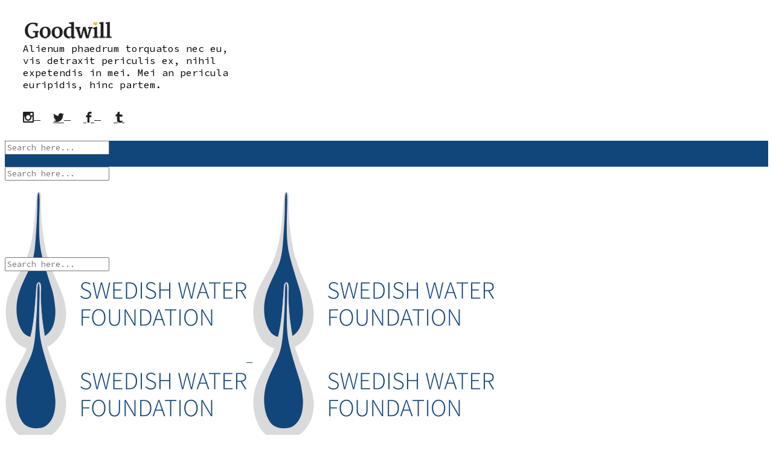

--- FILE ---
content_type: text/html; charset=UTF-8
request_url: https://www.swedish-water-foundation.se/elements/separators/
body_size: 15614
content:

<!DOCTYPE html>
<html lang="sv-SE">
<head>
    	
        <meta charset="UTF-8"/>
        <link rel="profile" href="http://gmpg.org/xfn/11"/>
        
                <meta name="viewport" content="width=device-width,initial-scale=1,user-scalable=no">
        
	<title>Separators &#8211; Swedish Water Foundation</title>
<script type="application/javascript">var edgtCoreAjaxUrl = "https://www.swedish-water-foundation.se/wp-admin/admin-ajax.php"</script><script type="application/javascript">var EdgefAjaxUrl = "https://www.swedish-water-foundation.se/wp-admin/admin-ajax.php"</script><meta name='robots' content='max-image-preview:large' />
<link rel='dns-prefetch' href='//maps.googleapis.com' />
<link rel='dns-prefetch' href='//fonts.googleapis.com' />
<link rel="alternate" type="application/rss+xml" title="Swedish Water Foundation &raquo; Webbflöde" href="https://www.swedish-water-foundation.se/feed/" />
<link rel="alternate" type="application/rss+xml" title="Swedish Water Foundation &raquo; Kommentarsflöde" href="https://www.swedish-water-foundation.se/comments/feed/" />
<link rel="alternate" title="oEmbed (JSON)" type="application/json+oembed" href="https://www.swedish-water-foundation.se/wp-json/oembed/1.0/embed?url=https%3A%2F%2Fwww.swedish-water-foundation.se%2Felements%2Fseparators%2F" />
<link rel="alternate" title="oEmbed (XML)" type="text/xml+oembed" href="https://www.swedish-water-foundation.se/wp-json/oembed/1.0/embed?url=https%3A%2F%2Fwww.swedish-water-foundation.se%2Felements%2Fseparators%2F&#038;format=xml" />
<style id='wp-img-auto-sizes-contain-inline-css' type='text/css'>
img:is([sizes=auto i],[sizes^="auto," i]){contain-intrinsic-size:3000px 1500px}
/*# sourceURL=wp-img-auto-sizes-contain-inline-css */
</style>
<style id='wp-emoji-styles-inline-css' type='text/css'>

	img.wp-smiley, img.emoji {
		display: inline !important;
		border: none !important;
		box-shadow: none !important;
		height: 1em !important;
		width: 1em !important;
		margin: 0 0.07em !important;
		vertical-align: -0.1em !important;
		background: none !important;
		padding: 0 !important;
	}
/*# sourceURL=wp-emoji-styles-inline-css */
</style>
<style id='wp-block-library-inline-css' type='text/css'>
:root{--wp-block-synced-color:#7a00df;--wp-block-synced-color--rgb:122,0,223;--wp-bound-block-color:var(--wp-block-synced-color);--wp-editor-canvas-background:#ddd;--wp-admin-theme-color:#007cba;--wp-admin-theme-color--rgb:0,124,186;--wp-admin-theme-color-darker-10:#006ba1;--wp-admin-theme-color-darker-10--rgb:0,107,160.5;--wp-admin-theme-color-darker-20:#005a87;--wp-admin-theme-color-darker-20--rgb:0,90,135;--wp-admin-border-width-focus:2px}@media (min-resolution:192dpi){:root{--wp-admin-border-width-focus:1.5px}}.wp-element-button{cursor:pointer}:root .has-very-light-gray-background-color{background-color:#eee}:root .has-very-dark-gray-background-color{background-color:#313131}:root .has-very-light-gray-color{color:#eee}:root .has-very-dark-gray-color{color:#313131}:root .has-vivid-green-cyan-to-vivid-cyan-blue-gradient-background{background:linear-gradient(135deg,#00d084,#0693e3)}:root .has-purple-crush-gradient-background{background:linear-gradient(135deg,#34e2e4,#4721fb 50%,#ab1dfe)}:root .has-hazy-dawn-gradient-background{background:linear-gradient(135deg,#faaca8,#dad0ec)}:root .has-subdued-olive-gradient-background{background:linear-gradient(135deg,#fafae1,#67a671)}:root .has-atomic-cream-gradient-background{background:linear-gradient(135deg,#fdd79a,#004a59)}:root .has-nightshade-gradient-background{background:linear-gradient(135deg,#330968,#31cdcf)}:root .has-midnight-gradient-background{background:linear-gradient(135deg,#020381,#2874fc)}:root{--wp--preset--font-size--normal:16px;--wp--preset--font-size--huge:42px}.has-regular-font-size{font-size:1em}.has-larger-font-size{font-size:2.625em}.has-normal-font-size{font-size:var(--wp--preset--font-size--normal)}.has-huge-font-size{font-size:var(--wp--preset--font-size--huge)}.has-text-align-center{text-align:center}.has-text-align-left{text-align:left}.has-text-align-right{text-align:right}.has-fit-text{white-space:nowrap!important}#end-resizable-editor-section{display:none}.aligncenter{clear:both}.items-justified-left{justify-content:flex-start}.items-justified-center{justify-content:center}.items-justified-right{justify-content:flex-end}.items-justified-space-between{justify-content:space-between}.screen-reader-text{border:0;clip-path:inset(50%);height:1px;margin:-1px;overflow:hidden;padding:0;position:absolute;width:1px;word-wrap:normal!important}.screen-reader-text:focus{background-color:#ddd;clip-path:none;color:#444;display:block;font-size:1em;height:auto;left:5px;line-height:normal;padding:15px 23px 14px;text-decoration:none;top:5px;width:auto;z-index:100000}html :where(.has-border-color){border-style:solid}html :where([style*=border-top-color]){border-top-style:solid}html :where([style*=border-right-color]){border-right-style:solid}html :where([style*=border-bottom-color]){border-bottom-style:solid}html :where([style*=border-left-color]){border-left-style:solid}html :where([style*=border-width]){border-style:solid}html :where([style*=border-top-width]){border-top-style:solid}html :where([style*=border-right-width]){border-right-style:solid}html :where([style*=border-bottom-width]){border-bottom-style:solid}html :where([style*=border-left-width]){border-left-style:solid}html :where(img[class*=wp-image-]){height:auto;max-width:100%}:where(figure){margin:0 0 1em}html :where(.is-position-sticky){--wp-admin--admin-bar--position-offset:var(--wp-admin--admin-bar--height,0px)}@media screen and (max-width:600px){html :where(.is-position-sticky){--wp-admin--admin-bar--position-offset:0px}}

/*# sourceURL=wp-block-library-inline-css */
</style><style id='global-styles-inline-css' type='text/css'>
:root{--wp--preset--aspect-ratio--square: 1;--wp--preset--aspect-ratio--4-3: 4/3;--wp--preset--aspect-ratio--3-4: 3/4;--wp--preset--aspect-ratio--3-2: 3/2;--wp--preset--aspect-ratio--2-3: 2/3;--wp--preset--aspect-ratio--16-9: 16/9;--wp--preset--aspect-ratio--9-16: 9/16;--wp--preset--color--black: #000000;--wp--preset--color--cyan-bluish-gray: #abb8c3;--wp--preset--color--white: #ffffff;--wp--preset--color--pale-pink: #f78da7;--wp--preset--color--vivid-red: #cf2e2e;--wp--preset--color--luminous-vivid-orange: #ff6900;--wp--preset--color--luminous-vivid-amber: #fcb900;--wp--preset--color--light-green-cyan: #7bdcb5;--wp--preset--color--vivid-green-cyan: #00d084;--wp--preset--color--pale-cyan-blue: #8ed1fc;--wp--preset--color--vivid-cyan-blue: #0693e3;--wp--preset--color--vivid-purple: #9b51e0;--wp--preset--gradient--vivid-cyan-blue-to-vivid-purple: linear-gradient(135deg,rgb(6,147,227) 0%,rgb(155,81,224) 100%);--wp--preset--gradient--light-green-cyan-to-vivid-green-cyan: linear-gradient(135deg,rgb(122,220,180) 0%,rgb(0,208,130) 100%);--wp--preset--gradient--luminous-vivid-amber-to-luminous-vivid-orange: linear-gradient(135deg,rgb(252,185,0) 0%,rgb(255,105,0) 100%);--wp--preset--gradient--luminous-vivid-orange-to-vivid-red: linear-gradient(135deg,rgb(255,105,0) 0%,rgb(207,46,46) 100%);--wp--preset--gradient--very-light-gray-to-cyan-bluish-gray: linear-gradient(135deg,rgb(238,238,238) 0%,rgb(169,184,195) 100%);--wp--preset--gradient--cool-to-warm-spectrum: linear-gradient(135deg,rgb(74,234,220) 0%,rgb(151,120,209) 20%,rgb(207,42,186) 40%,rgb(238,44,130) 60%,rgb(251,105,98) 80%,rgb(254,248,76) 100%);--wp--preset--gradient--blush-light-purple: linear-gradient(135deg,rgb(255,206,236) 0%,rgb(152,150,240) 100%);--wp--preset--gradient--blush-bordeaux: linear-gradient(135deg,rgb(254,205,165) 0%,rgb(254,45,45) 50%,rgb(107,0,62) 100%);--wp--preset--gradient--luminous-dusk: linear-gradient(135deg,rgb(255,203,112) 0%,rgb(199,81,192) 50%,rgb(65,88,208) 100%);--wp--preset--gradient--pale-ocean: linear-gradient(135deg,rgb(255,245,203) 0%,rgb(182,227,212) 50%,rgb(51,167,181) 100%);--wp--preset--gradient--electric-grass: linear-gradient(135deg,rgb(202,248,128) 0%,rgb(113,206,126) 100%);--wp--preset--gradient--midnight: linear-gradient(135deg,rgb(2,3,129) 0%,rgb(40,116,252) 100%);--wp--preset--font-size--small: 13px;--wp--preset--font-size--medium: 20px;--wp--preset--font-size--large: 36px;--wp--preset--font-size--x-large: 42px;--wp--preset--spacing--20: 0.44rem;--wp--preset--spacing--30: 0.67rem;--wp--preset--spacing--40: 1rem;--wp--preset--spacing--50: 1.5rem;--wp--preset--spacing--60: 2.25rem;--wp--preset--spacing--70: 3.38rem;--wp--preset--spacing--80: 5.06rem;--wp--preset--shadow--natural: 6px 6px 9px rgba(0, 0, 0, 0.2);--wp--preset--shadow--deep: 12px 12px 50px rgba(0, 0, 0, 0.4);--wp--preset--shadow--sharp: 6px 6px 0px rgba(0, 0, 0, 0.2);--wp--preset--shadow--outlined: 6px 6px 0px -3px rgb(255, 255, 255), 6px 6px rgb(0, 0, 0);--wp--preset--shadow--crisp: 6px 6px 0px rgb(0, 0, 0);}:where(.is-layout-flex){gap: 0.5em;}:where(.is-layout-grid){gap: 0.5em;}body .is-layout-flex{display: flex;}.is-layout-flex{flex-wrap: wrap;align-items: center;}.is-layout-flex > :is(*, div){margin: 0;}body .is-layout-grid{display: grid;}.is-layout-grid > :is(*, div){margin: 0;}:where(.wp-block-columns.is-layout-flex){gap: 2em;}:where(.wp-block-columns.is-layout-grid){gap: 2em;}:where(.wp-block-post-template.is-layout-flex){gap: 1.25em;}:where(.wp-block-post-template.is-layout-grid){gap: 1.25em;}.has-black-color{color: var(--wp--preset--color--black) !important;}.has-cyan-bluish-gray-color{color: var(--wp--preset--color--cyan-bluish-gray) !important;}.has-white-color{color: var(--wp--preset--color--white) !important;}.has-pale-pink-color{color: var(--wp--preset--color--pale-pink) !important;}.has-vivid-red-color{color: var(--wp--preset--color--vivid-red) !important;}.has-luminous-vivid-orange-color{color: var(--wp--preset--color--luminous-vivid-orange) !important;}.has-luminous-vivid-amber-color{color: var(--wp--preset--color--luminous-vivid-amber) !important;}.has-light-green-cyan-color{color: var(--wp--preset--color--light-green-cyan) !important;}.has-vivid-green-cyan-color{color: var(--wp--preset--color--vivid-green-cyan) !important;}.has-pale-cyan-blue-color{color: var(--wp--preset--color--pale-cyan-blue) !important;}.has-vivid-cyan-blue-color{color: var(--wp--preset--color--vivid-cyan-blue) !important;}.has-vivid-purple-color{color: var(--wp--preset--color--vivid-purple) !important;}.has-black-background-color{background-color: var(--wp--preset--color--black) !important;}.has-cyan-bluish-gray-background-color{background-color: var(--wp--preset--color--cyan-bluish-gray) !important;}.has-white-background-color{background-color: var(--wp--preset--color--white) !important;}.has-pale-pink-background-color{background-color: var(--wp--preset--color--pale-pink) !important;}.has-vivid-red-background-color{background-color: var(--wp--preset--color--vivid-red) !important;}.has-luminous-vivid-orange-background-color{background-color: var(--wp--preset--color--luminous-vivid-orange) !important;}.has-luminous-vivid-amber-background-color{background-color: var(--wp--preset--color--luminous-vivid-amber) !important;}.has-light-green-cyan-background-color{background-color: var(--wp--preset--color--light-green-cyan) !important;}.has-vivid-green-cyan-background-color{background-color: var(--wp--preset--color--vivid-green-cyan) !important;}.has-pale-cyan-blue-background-color{background-color: var(--wp--preset--color--pale-cyan-blue) !important;}.has-vivid-cyan-blue-background-color{background-color: var(--wp--preset--color--vivid-cyan-blue) !important;}.has-vivid-purple-background-color{background-color: var(--wp--preset--color--vivid-purple) !important;}.has-black-border-color{border-color: var(--wp--preset--color--black) !important;}.has-cyan-bluish-gray-border-color{border-color: var(--wp--preset--color--cyan-bluish-gray) !important;}.has-white-border-color{border-color: var(--wp--preset--color--white) !important;}.has-pale-pink-border-color{border-color: var(--wp--preset--color--pale-pink) !important;}.has-vivid-red-border-color{border-color: var(--wp--preset--color--vivid-red) !important;}.has-luminous-vivid-orange-border-color{border-color: var(--wp--preset--color--luminous-vivid-orange) !important;}.has-luminous-vivid-amber-border-color{border-color: var(--wp--preset--color--luminous-vivid-amber) !important;}.has-light-green-cyan-border-color{border-color: var(--wp--preset--color--light-green-cyan) !important;}.has-vivid-green-cyan-border-color{border-color: var(--wp--preset--color--vivid-green-cyan) !important;}.has-pale-cyan-blue-border-color{border-color: var(--wp--preset--color--pale-cyan-blue) !important;}.has-vivid-cyan-blue-border-color{border-color: var(--wp--preset--color--vivid-cyan-blue) !important;}.has-vivid-purple-border-color{border-color: var(--wp--preset--color--vivid-purple) !important;}.has-vivid-cyan-blue-to-vivid-purple-gradient-background{background: var(--wp--preset--gradient--vivid-cyan-blue-to-vivid-purple) !important;}.has-light-green-cyan-to-vivid-green-cyan-gradient-background{background: var(--wp--preset--gradient--light-green-cyan-to-vivid-green-cyan) !important;}.has-luminous-vivid-amber-to-luminous-vivid-orange-gradient-background{background: var(--wp--preset--gradient--luminous-vivid-amber-to-luminous-vivid-orange) !important;}.has-luminous-vivid-orange-to-vivid-red-gradient-background{background: var(--wp--preset--gradient--luminous-vivid-orange-to-vivid-red) !important;}.has-very-light-gray-to-cyan-bluish-gray-gradient-background{background: var(--wp--preset--gradient--very-light-gray-to-cyan-bluish-gray) !important;}.has-cool-to-warm-spectrum-gradient-background{background: var(--wp--preset--gradient--cool-to-warm-spectrum) !important;}.has-blush-light-purple-gradient-background{background: var(--wp--preset--gradient--blush-light-purple) !important;}.has-blush-bordeaux-gradient-background{background: var(--wp--preset--gradient--blush-bordeaux) !important;}.has-luminous-dusk-gradient-background{background: var(--wp--preset--gradient--luminous-dusk) !important;}.has-pale-ocean-gradient-background{background: var(--wp--preset--gradient--pale-ocean) !important;}.has-electric-grass-gradient-background{background: var(--wp--preset--gradient--electric-grass) !important;}.has-midnight-gradient-background{background: var(--wp--preset--gradient--midnight) !important;}.has-small-font-size{font-size: var(--wp--preset--font-size--small) !important;}.has-medium-font-size{font-size: var(--wp--preset--font-size--medium) !important;}.has-large-font-size{font-size: var(--wp--preset--font-size--large) !important;}.has-x-large-font-size{font-size: var(--wp--preset--font-size--x-large) !important;}
/*# sourceURL=global-styles-inline-css */
</style>

<style id='classic-theme-styles-inline-css' type='text/css'>
/*! This file is auto-generated */
.wp-block-button__link{color:#fff;background-color:#32373c;border-radius:9999px;box-shadow:none;text-decoration:none;padding:calc(.667em + 2px) calc(1.333em + 2px);font-size:1.125em}.wp-block-file__button{background:#32373c;color:#fff;text-decoration:none}
/*# sourceURL=/wp-includes/css/classic-themes.min.css */
</style>
<link rel='stylesheet' id='contact-form-7-css' href='https://usercontent.one/wp/www.swedish-water-foundation.se/wp-content/plugins/contact-form-7/includes/css/styles.css?ver=6.1.4&media=1646661203' type='text/css' media='all' />
<link rel='stylesheet' id='goodwish-edge-default-style-css' href='https://usercontent.one/wp/www.swedish-water-foundation.se/wp-content/themes/goodwish/style.css?ver=6.9&media=1646661203' type='text/css' media='all' />
<link rel='stylesheet' id='goodwish-edge-modules-plugins-css' href='https://usercontent.one/wp/www.swedish-water-foundation.se/wp-content/themes/goodwish/assets/css/plugins.min.css?ver=6.9&media=1646661203' type='text/css' media='all' />
<link rel='stylesheet' id='goodwish-edge-modules-css' href='https://usercontent.one/wp/www.swedish-water-foundation.se/wp-content/themes/goodwish/assets/css/modules.min.css?ver=6.9&media=1646661203' type='text/css' media='all' />
<style id='goodwish-edge-modules-inline-css' type='text/css'>
/* generated in /customers/b/8/e/swedish-water-foundation.se/httpd.www/wp-content/themes/goodwish/assets/custom-styles/general-custom-styles.php goodwish_edge_smooth_page_transition_styles function */
.edgtf-smooth-transition-loader { background-color: #ffffff;}

  /* generated in /customers/b/8/e/swedish-water-foundation.se/httpd.www/wp-content/themes/goodwish/functions.php goodwish_edge_page_padding function */
.page-id-2306 .edgtf-content .edgtf-content-inner > .edgtf-container:not(.edgtf-container-bottom-navigation) > .edgtf-container-inner, .page-id-2306 .edgtf-content .edgtf-content-inner > .edgtf-full-width > .edgtf-full-width-inner { padding-top: 0px;padding-bottom: 0px;}

   /* generated in /customers/b/8/e/swedish-water-foundation.se/httpd.www/wp-content/themes/goodwish/framework/modules/overlapping-content/functions.php goodwish_edge_oc_content_top_padding function */
.page-id-2306 .edgtf-content .edgtf-content-inner > .edgtf-container .edgtf-overlapping-content { padding-top: 0px;padding-bottom: 0px;}


.edgtf-main-menu {
  position: relative;
  display: inline-block;
  vertical-align: middle;
  height: 120%;
}

.edgtf-light-header .edgtf-page-header > div:not(.edgtf-sticky-header) .edgtf-main-menu > ul > li > a, .edgtf-light-header.edgtf-header-style-on-scroll .edgtf-page-header .edgtf-main-menu > ul > li > a {
  color: #949392 !important;
}

.edgtf-main-menu > ul > li.edgtf-active-item > a, body:not(.edgtf-menu-item-first-level-bg-color) .edgtf-main-menu > ul > li:hover > a {
  color: #11467a !important;
}

.edgtf-mobile-header .edgtf-mobile-logo-wrapper img {
  height: 100%;
  width: auto;
}


/* Chrome Fix */
.edgtf-vertical-align-containers .edgtf-position-center:before,
.edgtf-vertical-align-containers .edgtf-position-left:before,
.edgtf-vertical-align-containers .edgtf-position-right:before  {
    margin-right: 0;
}

.edgtf-btn.edgtf-btn-transparent,
.edgtf-event-list-holder.edgtf-event-list-carousel .edgtf-el-item .edgtf-el-item-content .edgtf-el-item-location-title-holder .edgtf-el-read-more-link a,
.edgtf-event-list-holder.edgtf-event-list-standard .edgtf-el-item .edgtf-el-item-content .edgtf-el-item-location-title-holder .edgtf-el-read-more-link a{
     font-weight: 700;
}

@media screen and (min-width: 769px) {

.page-id-15043 .edgtf-ptf-standard.edgtf-ptf-three-columns:not(.edgtf-portfolio-slider-holder) article.mix:nth-of-type(7),
.page-id-15043 .edgtf-ptf-standard.edgtf-ptf-three-columns:not(.edgtf-portfolio-slider-holder) article.mix:nth-of-type(8) {
left:16.66%;
}

}
/*# sourceURL=goodwish-edge-modules-inline-css */
</style>
<link rel='stylesheet' id='edgtf-font_awesome-css' href='https://usercontent.one/wp/www.swedish-water-foundation.se/wp-content/themes/goodwish/assets/css/font-awesome/css/font-awesome.min.css?ver=6.9&media=1646661203' type='text/css' media='all' />
<link rel='stylesheet' id='edgtf-font_elegant-css' href='https://usercontent.one/wp/www.swedish-water-foundation.se/wp-content/themes/goodwish/assets/css/elegant-icons/style.min.css?ver=6.9&media=1646661203' type='text/css' media='all' />
<link rel='stylesheet' id='edgtf-ico_moon-css' href='https://usercontent.one/wp/www.swedish-water-foundation.se/wp-content/themes/goodwish/assets/css/icomoon/css/icomoon.css?ver=6.9&media=1646661203' type='text/css' media='all' />
<link rel='stylesheet' id='edgtf-ion_icons-css' href='https://usercontent.one/wp/www.swedish-water-foundation.se/wp-content/themes/goodwish/assets/css/ion-icons/css/ionicons.min.css?ver=6.9&media=1646661203' type='text/css' media='all' />
<link rel='stylesheet' id='edgtf-linea_icons-css' href='https://usercontent.one/wp/www.swedish-water-foundation.se/wp-content/themes/goodwish/assets/css/linea-icons/style.css?ver=6.9&media=1646661203' type='text/css' media='all' />
<link rel='stylesheet' id='edgtf-linear_icons-css' href='https://usercontent.one/wp/www.swedish-water-foundation.se/wp-content/themes/goodwish/assets/css/linear-icons/style.css?ver=6.9&media=1646661203' type='text/css' media='all' />
<link rel='stylesheet' id='edgtf-simple_line_icons-css' href='https://usercontent.one/wp/www.swedish-water-foundation.se/wp-content/themes/goodwish/assets/css/simple-line-icons/simple-line-icons.css?ver=6.9&media=1646661203' type='text/css' media='all' />
<link rel='stylesheet' id='edgtf-dripicons-css' href='https://usercontent.one/wp/www.swedish-water-foundation.se/wp-content/themes/goodwish/assets/css/dripicons/dripicons.css?ver=6.9&media=1646661203' type='text/css' media='all' />
<link rel='stylesheet' id='goodwish-edge-style-dynamic-css' href='https://usercontent.one/wp/www.swedish-water-foundation.se/wp-content/themes/goodwish/assets/css/style_dynamic.css?media=1646661203?ver=1701174182' type='text/css' media='all' />
<link rel='stylesheet' id='goodwish-edge-modules-responsive-css' href='https://usercontent.one/wp/www.swedish-water-foundation.se/wp-content/themes/goodwish/assets/css/modules-responsive.min.css?ver=6.9&media=1646661203' type='text/css' media='all' />
<link rel='stylesheet' id='goodwish-edge-blog-responsive-css' href='https://usercontent.one/wp/www.swedish-water-foundation.se/wp-content/themes/goodwish/assets/css/blog-responsive.min.css?ver=6.9&media=1646661203' type='text/css' media='all' />
<link rel='stylesheet' id='goodwish-edge-style-dynamic-responsive-css' href='https://usercontent.one/wp/www.swedish-water-foundation.se/wp-content/themes/goodwish/assets/css/style_dynamic_responsive.css?media=1646661203?ver=1701174182' type='text/css' media='all' />
<link rel='stylesheet' id='js_composer_front-css' href='https://usercontent.one/wp/www.swedish-water-foundation.se/wp-content/plugins/js_composer/assets/css/js_composer.min.css?ver=7.8&media=1646661203' type='text/css' media='all' />
<link rel='stylesheet' id='goodwish-edge-google-fonts-css' href='https://fonts.googleapis.com/css?family=Merriweather%3A100%2C100italic%2C200%2C200italic%2C300%2C300italic%2C400%2C400italic%2C500%2C500italic%2C600%2C600italic%2C700%2C700italic%2C800%2C800italic%2C900%2C900italic%7COpen+Sans%3A100%2C100italic%2C200%2C200italic%2C300%2C300italic%2C400%2C400italic%2C500%2C500italic%2C600%2C600italic%2C700%2C700italic%2C800%2C800italic%2C900%2C900italic%7CLato%3A100%2C100italic%2C200%2C200italic%2C300%2C300italic%2C400%2C400italic%2C500%2C500italic%2C600%2C600italic%2C700%2C700italic%2C800%2C800italic%2C900%2C900italic%7CMerriweather%3A100%2C100italic%2C200%2C200italic%2C300%2C300italic%2C400%2C400italic%2C500%2C500italic%2C600%2C600italic%2C700%2C700italic%2C800%2C800italic%2C900%2C900italic%7CSource+Code+Pro%3A100%2C100italic%2C200%2C200italic%2C300%2C300italic%2C400%2C400italic%2C500%2C500italic%2C600%2C600italic%2C700%2C700italic%2C800%2C800italic%2C900%2C900italic&#038;subset=latin%2Clatin-ext&#038;ver=1.0.0' type='text/css' media='all' />
<link rel='stylesheet' id='select2-css' href='https://usercontent.one/wp/www.swedish-water-foundation.se/wp-content/themes/goodwish/framework/admin/assets/css/select2.min.css?ver=6.9&media=1646661203' type='text/css' media='all' />
<link rel='stylesheet' id='edge-cpt-dashboard-style-css' href='https://usercontent.one/wp/www.swedish-water-foundation.se/wp-content/plugins/edge-cpt/core-dashboard/assets/css/core-dashboard.min.css?ver=6.9&media=1646661203' type='text/css' media='all' />
<script type="text/javascript" src="https://www.swedish-water-foundation.se/wp-includes/js/jquery/jquery.min.js?ver=3.7.1" id="jquery-core-js"></script>
<script type="text/javascript" src="https://www.swedish-water-foundation.se/wp-includes/js/jquery/jquery-migrate.min.js?ver=3.4.1" id="jquery-migrate-js"></script>
<script></script><link rel="https://api.w.org/" href="https://www.swedish-water-foundation.se/wp-json/" /><link rel="alternate" title="JSON" type="application/json" href="https://www.swedish-water-foundation.se/wp-json/wp/v2/pages/2306" /><link rel="EditURI" type="application/rsd+xml" title="RSD" href="https://www.swedish-water-foundation.se/xmlrpc.php?rsd" />
<meta name="generator" content="WordPress 6.9" />
<link rel="canonical" href="https://www.swedish-water-foundation.se/elements/separators/" />
<link rel='shortlink' href='https://www.swedish-water-foundation.se/?p=2306' />
<style>[class*=" icon-oc-"],[class^=icon-oc-]{speak:none;font-style:normal;font-weight:400;font-variant:normal;text-transform:none;line-height:1;-webkit-font-smoothing:antialiased;-moz-osx-font-smoothing:grayscale}.icon-oc-one-com-white-32px-fill:before{content:"901"}.icon-oc-one-com:before{content:"900"}#one-com-icon,.toplevel_page_onecom-wp .wp-menu-image{speak:none;display:flex;align-items:center;justify-content:center;text-transform:none;line-height:1;-webkit-font-smoothing:antialiased;-moz-osx-font-smoothing:grayscale}.onecom-wp-admin-bar-item>a,.toplevel_page_onecom-wp>.wp-menu-name{font-size:16px;font-weight:400;line-height:1}.toplevel_page_onecom-wp>.wp-menu-name img{width:69px;height:9px;}.wp-submenu-wrap.wp-submenu>.wp-submenu-head>img{width:88px;height:auto}.onecom-wp-admin-bar-item>a img{height:7px!important}.onecom-wp-admin-bar-item>a img,.toplevel_page_onecom-wp>.wp-menu-name img{opacity:.8}.onecom-wp-admin-bar-item.hover>a img,.toplevel_page_onecom-wp.wp-has-current-submenu>.wp-menu-name img,li.opensub>a.toplevel_page_onecom-wp>.wp-menu-name img{opacity:1}#one-com-icon:before,.onecom-wp-admin-bar-item>a:before,.toplevel_page_onecom-wp>.wp-menu-image:before{content:'';position:static!important;background-color:rgba(240,245,250,.4);border-radius:102px;width:18px;height:18px;padding:0!important}.onecom-wp-admin-bar-item>a:before{width:14px;height:14px}.onecom-wp-admin-bar-item.hover>a:before,.toplevel_page_onecom-wp.opensub>a>.wp-menu-image:before,.toplevel_page_onecom-wp.wp-has-current-submenu>.wp-menu-image:before{background-color:#76b82a}.onecom-wp-admin-bar-item>a{display:inline-flex!important;align-items:center;justify-content:center}#one-com-logo-wrapper{font-size:4em}#one-com-icon{vertical-align:middle}.imagify-welcome{display:none !important;}</style><meta name="generator" content="Powered by WPBakery Page Builder - drag and drop page builder for WordPress."/>
<meta name="generator" content="Powered by Slider Revolution 6.7.20 - responsive, Mobile-Friendly Slider Plugin for WordPress with comfortable drag and drop interface." />
<script>function setREVStartSize(e){
			//window.requestAnimationFrame(function() {
				window.RSIW = window.RSIW===undefined ? window.innerWidth : window.RSIW;
				window.RSIH = window.RSIH===undefined ? window.innerHeight : window.RSIH;
				try {
					var pw = document.getElementById(e.c).parentNode.offsetWidth,
						newh;
					pw = pw===0 || isNaN(pw) || (e.l=="fullwidth" || e.layout=="fullwidth") ? window.RSIW : pw;
					e.tabw = e.tabw===undefined ? 0 : parseInt(e.tabw);
					e.thumbw = e.thumbw===undefined ? 0 : parseInt(e.thumbw);
					e.tabh = e.tabh===undefined ? 0 : parseInt(e.tabh);
					e.thumbh = e.thumbh===undefined ? 0 : parseInt(e.thumbh);
					e.tabhide = e.tabhide===undefined ? 0 : parseInt(e.tabhide);
					e.thumbhide = e.thumbhide===undefined ? 0 : parseInt(e.thumbhide);
					e.mh = e.mh===undefined || e.mh=="" || e.mh==="auto" ? 0 : parseInt(e.mh,0);
					if(e.layout==="fullscreen" || e.l==="fullscreen")
						newh = Math.max(e.mh,window.RSIH);
					else{
						e.gw = Array.isArray(e.gw) ? e.gw : [e.gw];
						for (var i in e.rl) if (e.gw[i]===undefined || e.gw[i]===0) e.gw[i] = e.gw[i-1];
						e.gh = e.el===undefined || e.el==="" || (Array.isArray(e.el) && e.el.length==0)? e.gh : e.el;
						e.gh = Array.isArray(e.gh) ? e.gh : [e.gh];
						for (var i in e.rl) if (e.gh[i]===undefined || e.gh[i]===0) e.gh[i] = e.gh[i-1];
											
						var nl = new Array(e.rl.length),
							ix = 0,
							sl;
						e.tabw = e.tabhide>=pw ? 0 : e.tabw;
						e.thumbw = e.thumbhide>=pw ? 0 : e.thumbw;
						e.tabh = e.tabhide>=pw ? 0 : e.tabh;
						e.thumbh = e.thumbhide>=pw ? 0 : e.thumbh;
						for (var i in e.rl) nl[i] = e.rl[i]<window.RSIW ? 0 : e.rl[i];
						sl = nl[0];
						for (var i in nl) if (sl>nl[i] && nl[i]>0) { sl = nl[i]; ix=i;}
						var m = pw>(e.gw[ix]+e.tabw+e.thumbw) ? 1 : (pw-(e.tabw+e.thumbw)) / (e.gw[ix]);
						newh =  (e.gh[ix] * m) + (e.tabh + e.thumbh);
					}
					var el = document.getElementById(e.c);
					if (el!==null && el) el.style.height = newh+"px";
					el = document.getElementById(e.c+"_wrapper");
					if (el!==null && el) {
						el.style.height = newh+"px";
						el.style.display = "block";
					}
				} catch(e){
					console.log("Failure at Presize of Slider:" + e)
				}
			//});
		  };</script>
<style type="text/css" data-type="vc_shortcodes-custom-css">.vc_custom_1458817451093{padding-top: 111px !important;padding-bottom: 61px !important;}.vc_custom_1485525205950{padding-bottom: 100px !important;}.vc_custom_1481546639350{padding-bottom: 62px !important;}.vc_custom_1457606498845{padding-right: 20px !important;padding-left: 15px !important;}.vc_custom_1456156616924{border-right-width: 1px !important;padding-top: 0px !important;border-right-color: rgba(85,85,85,0.59) !important;border-right-style: dashed !important;}.vc_custom_1457606507821{padding-right: 20px !important;padding-left: 15px !important;}.vc_custom_1456156625469{border-right-width: 1px !important;padding-top: 0px !important;border-right-color: rgba(85,85,85,0.59) !important;border-right-style: dashed !important;}.vc_custom_1457606686500{padding-right: 20px !important;padding-left: 15px !important;}.vc_custom_1457527694069{border-right-width: 1px !important;padding-top: 0px !important;}.vc_custom_1487081158559{padding-right: 5% !important;}.vc_custom_1487081203161{padding-left: 5% !important;}</style><noscript><style> .wpb_animate_when_almost_visible { opacity: 1; }</style></noscript><link rel='stylesheet' id='rs-plugin-settings-css' href='//www.swedish-water-foundation.se/wp-content/plugins/revslider/sr6/assets/css/rs6.css?ver=6.7.20' type='text/css' media='all' />
<style id='rs-plugin-settings-inline-css' type='text/css'>
#rs-demo-id {}
/*# sourceURL=rs-plugin-settings-inline-css */
</style>
</head>

<body class="wp-singular page-template page-template-full-width page-template-full-width-php page page-id-2306 page-child parent-pageid-13046 wp-theme-goodwish edgt-core-1.4 goodwish-ver-3.7 edgtf-smooth-scroll edgtf-smooth-page-transitions edgtf-header-standard edgtf-sticky-header-on-scroll-up edgtf-default-mobile-header edgtf-sticky-up-mobile-header edgtf-dropdown-default edgtf-light-header edgtf-search-covers-header edgtf-side-menu-slide-from-right wpb-js-composer js-comp-ver-7.8 vc_responsive" itemscope itemtype="http://schema.org/WebPage">
<section class="edgtf-side-menu right">
		<div class="edgtf-close-side-menu-holder">
		<div class="edgtf-close-side-menu-holder-inner">
			<a href="#" target="_self" class="edgtf-close-side-menu">
				<span aria-hidden="true" class="icon_close"></span>
			</a>
		</div>
	</div>
	<div id="text-32" class="widget edgtf-sidearea widget_text">			<div class="textwidget"><div class="vc_empty_space"   style="height: 1px"><span class="vc_empty_space_inner"></span></div></div>
		</div><div id="text-19" class="widget edgtf-sidearea widget_text">			<div class="textwidget"><a href="https://goodwish.qodeinteractive.com/">
<img src="https://goodwish.qodeinteractive.com/wp-content/uploads/2017/04/side-area-logo-3.png" alt="a" />
</a>
</div>
		</div><div id="text-30" class="widget edgtf-sidearea widget_text">			<div class="textwidget">Alienum phaedrum torquatos nec eu, vis detraxit periculis ex, nihil expetendis in mei. Mei an pericula euripidis, hinc partem.

<div class="vc_empty_space"   style="height: 10px"><span class="vc_empty_space_inner"></span></div></div>
		</div><div id="edgtf_instagram_widget-2" class="widget edgtf-sidearea widget_edgtf_instagram_widget"></div><div id="text-31" class="widget edgtf-sidearea widget_text">			<div class="textwidget"><div class="vc_empty_space"   style="height: 20px"><span class="vc_empty_space_inner"></span></div></div>
		</div>
        <a class="edgtf-social-icon-widget-holder" data-hover-color="#ffb422" style="color: #212121;font-size: 18px;margin: -78px 21px 0px 0px" href="https://www.instagram.com/edgethemes/" target="_blank">
            <span class="edgtf-social-icon-widget icomoon-icon-instagram"></span>        </a>
    
        <a class="edgtf-social-icon-widget-holder" data-hover-color="#ffb422" style="color: #212121;font-size: 18px;margin: -78px 21px 0px 0px" href="https://twitter.com/EdgeThemes?lang=en" target="_blank">
            <span class="edgtf-social-icon-widget icomoon-icon-twitter"></span>        </a>
    
        <a class="edgtf-social-icon-widget-holder" data-hover-color="#ffb422" style="color: #212121;font-size: 18px;margin: -78px 21px 0px 0px" href="https://www.facebook.com/Edge-Themes-1996199490466277/" target="_blank">
            <span class="edgtf-social-icon-widget icomoon-icon-facebook"></span>        </a>
    
        <a class="edgtf-social-icon-widget-holder" data-hover-color="#ffb422" style="color: #212121;font-size: 18px;margin: -78px 21px 0px 0px" href="https://www.tumblr.com/" target="_blank">
            <span class="edgtf-social-icon-widget icomoon-icon-tumblr"></span>        </a>
    </section>


<div class="edgtf-wrapper">
    <div class="edgtf-wrapper-inner">
        

<div class="edgtf-top-bar">
        <div class="edgtf-grid">
    		<form action="https://www.swedish-water-foundation.se/" class="edgtf-search-cover" method="get">
		<div class="edgtf-container">
		<div class="edgtf-container-inner clearfix">
						<div class="edgtf-form-holder-outer">
				<div class="edgtf-form-holder">
					<div class="edgtf-form-holder-inner">
						<input type="text" placeholder="Search here..." name="s" class="edgt_search_field" autocomplete="off" />
						<div class="edgtf-search-close">
							<a href="#">
								<i class="icon_close"></i>
							</a>
						</div>
					</div>
				</div>
			</div>
					</div>
	</div>
	</form>        <div class="edgtf-vertical-align-containers edgtf-50-50">
            <div class="edgtf-position-left">
                <div class="edgtf-position-left-inner">
                                    </div>
            </div>
                        <div class="edgtf-position-right">
                <div class="edgtf-position-right-inner">
                                            
        <a 			data-icon-close-same-position="yes"            style="font-size: 10px"            class="edgtf-search-opener" href="javascript:void(0)">
            <span class="edgtf-icon-ico-moon icomoon-icon-search " ></span>                    </a>
		                                        </div>
            </div>
        </div>
        </div>
    </div>



<header class="edgtf-page-header">
        <div class="edgtf-menu-area" style="">
                    <div class="edgtf-grid">
        			<form action="https://www.swedish-water-foundation.se/" class="edgtf-search-cover" method="get">
		<div class="edgtf-container">
		<div class="edgtf-container-inner clearfix">
						<div class="edgtf-form-holder-outer">
				<div class="edgtf-form-holder">
					<div class="edgtf-form-holder-inner">
						<input type="text" placeholder="Search here..." name="s" class="edgt_search_field" autocomplete="off" />
						<div class="edgtf-search-close">
							<a href="#">
								<i class="icon_close"></i>
							</a>
						</div>
					</div>
				</div>
			</div>
					</div>
	</div>
	</form>            <div class="edgtf-vertical-align-containers">
                <div class="edgtf-position-left">
                    <div class="edgtf-position-left-inner">
                        
<div class="edgtf-logo-wrapper">
    <a itemprop="url" href="https://www.swedish-water-foundation.se/" style="height: 150px;">
        <img itemprop="image" class="edgtf-normal-logo" src="https://usercontent.one/wp/www.swedish-water-foundation.se/wp-content/uploads/2022/05/SWF-vansterstalld.png?media=1646661203" alt="logo"/>
        <img itemprop="image" class="edgtf-dark-logo" src="https://usercontent.one/wp/www.swedish-water-foundation.se/wp-content/uploads/2022/05/SWF-vansterstalld.png?media=1646661203" alt="dark logo"/>        <img itemprop="image" class="edgtf-light-logo" src="https://usercontent.one/wp/www.swedish-water-foundation.se/wp-content/uploads/2022/05/SWF-vansterstalld.png?media=1646661203" alt="light logo"/>    </a>
</div>

                    </div>
                </div>
                <div class="edgtf-position-right">
                    <div class="edgtf-position-right-inner">
                        
<nav class="edgtf-main-menu edgtf-drop-down edgtf-default-nav">
    <ul id="menu-huvudmeny" class="clearfix"><li id="nav-menu-item-18103" class="menu-item menu-item-type-post_type menu-item-object-page menu-item-home edgtf-menu-narrow"><a href="https://www.swedish-water-foundation.se/"><span class="edgtf-item-outer"><span class="edgtf-item-inner"><span class="edgtf-item-text">Home</span></span><span class="plus"></span></span></a></li>
<li id="nav-menu-item-18207" class="menu-item menu-item-type-post_type menu-item-object-page edgtf-menu-narrow"><a href="https://www.swedish-water-foundation.se/our-story/"><span class="edgtf-item-outer"><span class="edgtf-item-inner"><span class="edgtf-item-text">About us</span></span><span class="plus"></span></span></a></li>
<li id="nav-menu-item-18104" class="menu-item menu-item-type-post_type menu-item-object-page edgtf-menu-narrow"><a href="https://www.swedish-water-foundation.se/about-our-work/"><span class="edgtf-item-outer"><span class="edgtf-item-inner"><span class="edgtf-item-text">Our Work</span></span><span class="plus"></span></span></a></li>
<li id="nav-menu-item-18365" class="menu-item menu-item-type-post_type menu-item-object-page edgtf-menu-narrow"><a href="https://www.swedish-water-foundation.se/recognitions-and-awards/"><span class="edgtf-item-outer"><span class="edgtf-item-inner"><span class="edgtf-item-text">Awards</span></span><span class="plus"></span></span></a></li>
<li id="nav-menu-item-18167" class="menu-item menu-item-type-post_type menu-item-object-page edgtf-menu-narrow"><a href="https://www.swedish-water-foundation.se/meet-our-team/"><span class="edgtf-item-outer"><span class="edgtf-item-inner"><span class="edgtf-item-text">The team</span></span><span class="plus"></span></span></a></li>
<li id="nav-menu-item-18105" class="menu-item menu-item-type-post_type menu-item-object-page edgtf-menu-narrow"><a href="https://www.swedish-water-foundation.se/contact-us/"><span class="edgtf-item-outer"><span class="edgtf-item-inner"><span class="edgtf-item-text">Contact</span></span><span class="plus"></span></span></a></li>
<li id="nav-menu-item-18277" class="menu-item menu-item-type-post_type menu-item-object-page edgtf-menu-narrow"><a href="https://www.swedish-water-foundation.se/to-get-involved/"><span class="edgtf-item-outer"><span class="edgtf-item-inner"><span class="edgtf-item-text">Get involved</span></span><span class="plus"></span></span></a></li>
</ul></nav>

                                                    
        <a 			data-icon-close-same-position="yes"            style="font-size: 15px;color: 000000"            class="edgtf-search-opener" href="javascript:void(0)">
            <span class="edgtf-icon-ico-moon icomoon-icon-search " ></span>                    </a>
		    
        <a 			data-icon-close-same-position="yes"            style="font-size: 15px;color: 000000"            class="edgtf-search-opener" href="javascript:void(0)">
            <span class="edgtf-icon-ico-moon icomoon-icon-search " ></span>                    </a>
		                                                </div>
                </div>
            </div>
                </div>
            </div>
        
<div class="edgtf-sticky-header">
    <form action="https://www.swedish-water-foundation.se/" class="edgtf-search-cover" method="get">
		<div class="edgtf-container">
		<div class="edgtf-container-inner clearfix">
						<div class="edgtf-form-holder-outer">
				<div class="edgtf-form-holder">
					<div class="edgtf-form-holder-inner">
						<input type="text" placeholder="Search here..." name="s" class="edgt_search_field" autocomplete="off" />
						<div class="edgtf-search-close">
							<a href="#">
								<i class="icon_close"></i>
							</a>
						</div>
					</div>
				</div>
			</div>
					</div>
	</div>
	</form>    <div class="edgtf-sticky-holder">
            <div class="edgtf-grid">
                        <div class=" edgtf-vertical-align-containers">
                <div class="edgtf-position-left">
                    <div class="edgtf-position-left-inner">
                        
<div class="edgtf-logo-wrapper">
    <a itemprop="url" href="https://www.swedish-water-foundation.se/" style="height: 150px;">
        <img itemprop="image" class="edgtf-normal-logo" src="https://usercontent.one/wp/www.swedish-water-foundation.se/wp-content/uploads/2022/05/SWF-vansterstalld.png?media=1646661203" alt="logo"/>
        <img itemprop="image" class="edgtf-dark-logo" src="https://usercontent.one/wp/www.swedish-water-foundation.se/wp-content/uploads/2022/05/SWF-vansterstalld.png?media=1646661203" alt="dark logo"/>        <img itemprop="image" class="edgtf-light-logo" src="https://usercontent.one/wp/www.swedish-water-foundation.se/wp-content/uploads/2022/05/SWF-vansterstalld.png?media=1646661203" alt="light logo"/>    </a>
</div>

                    </div>
                </div>
                <div class="edgtf-position-right">
                    <div class="edgtf-position-right-inner">
						
<nav class="edgtf-main-menu edgtf-drop-down edgtf-sticky-nav">
    <ul id="menu-huvudmeny-1" class="clearfix"><li id="sticky-nav-menu-item-18103" class="menu-item menu-item-type-post_type menu-item-object-page menu-item-home edgtf-menu-narrow"><a href="https://www.swedish-water-foundation.se/"><span class="edgtf-item-outer"><span class="edgtf-item-inner"><span class="edgtf-item-text">Home</span></span><span class="plus"></span></span></a></li>
<li id="sticky-nav-menu-item-18207" class="menu-item menu-item-type-post_type menu-item-object-page edgtf-menu-narrow"><a href="https://www.swedish-water-foundation.se/our-story/"><span class="edgtf-item-outer"><span class="edgtf-item-inner"><span class="edgtf-item-text">About us</span></span><span class="plus"></span></span></a></li>
<li id="sticky-nav-menu-item-18104" class="menu-item menu-item-type-post_type menu-item-object-page edgtf-menu-narrow"><a href="https://www.swedish-water-foundation.se/about-our-work/"><span class="edgtf-item-outer"><span class="edgtf-item-inner"><span class="edgtf-item-text">Our Work</span></span><span class="plus"></span></span></a></li>
<li id="sticky-nav-menu-item-18365" class="menu-item menu-item-type-post_type menu-item-object-page edgtf-menu-narrow"><a href="https://www.swedish-water-foundation.se/recognitions-and-awards/"><span class="edgtf-item-outer"><span class="edgtf-item-inner"><span class="edgtf-item-text">Awards</span></span><span class="plus"></span></span></a></li>
<li id="sticky-nav-menu-item-18167" class="menu-item menu-item-type-post_type menu-item-object-page edgtf-menu-narrow"><a href="https://www.swedish-water-foundation.se/meet-our-team/"><span class="edgtf-item-outer"><span class="edgtf-item-inner"><span class="edgtf-item-text">The team</span></span><span class="plus"></span></span></a></li>
<li id="sticky-nav-menu-item-18105" class="menu-item menu-item-type-post_type menu-item-object-page edgtf-menu-narrow"><a href="https://www.swedish-water-foundation.se/contact-us/"><span class="edgtf-item-outer"><span class="edgtf-item-inner"><span class="edgtf-item-text">Contact</span></span><span class="plus"></span></span></a></li>
<li id="sticky-nav-menu-item-18277" class="menu-item menu-item-type-post_type menu-item-object-page edgtf-menu-narrow"><a href="https://www.swedish-water-foundation.se/to-get-involved/"><span class="edgtf-item-outer"><span class="edgtf-item-inner"><span class="edgtf-item-text">Get involved</span></span><span class="plus"></span></span></a></li>
</ul></nav>

                                                    
        <a 			data-icon-close-same-position="yes"            style="font-size: 15px;color: 000000"            class="edgtf-search-opener" href="javascript:void(0)">
            <span class="edgtf-icon-ico-moon icomoon-icon-search " ></span>                    </a>
		    <div id="text-33" class="widget widget_text edgtf-sticky-right">			<div class="textwidget"><a itemprop="url" href="https://goodwish.qodeinteractive.com/donations/for-school-based-programs/" target="_self" style="color: #ffb422;font-size: 14px;font-weight: 700" class="edgtf-btn edgtf-btn-medium edgtf-btn-transparent edgtf-btn-custom-hover-color" data-hover-color="#000000" >
	<span class="edgtf-btn-text">Donate</span>
    </a></div>
		</div>                                            </div>
                </div>
            </div>
                    </div>
            </div>
</div>

</header>


<header class="edgtf-mobile-header">
    <div class="edgtf-mobile-header-inner">
                <div class="edgtf-mobile-header-holder">
            <div class="edgtf-grid">
                <div class="edgtf-vertical-align-containers">
                                            <div class="edgtf-mobile-menu-opener">
                            <a href="javascript:void(0)">
                    <span class="edgtf-mobile-opener-icon-holder">
                        <i class="edgtf-icon-font-awesome fa fa-bars " ></i>                    </span>
                            </a>
                        </div>
                                                                <div class="edgtf-position-center">
                            <div class="edgtf-position-center-inner">
                                
<div class="edgtf-mobile-logo-wrapper">
    <a itemprop="url" href="https://www.swedish-water-foundation.se/" style="height: 227px">
        <img itemprop="image" src="https://usercontent.one/wp/www.swedish-water-foundation.se/wp-content/uploads/2022/05/swf-4002.png?media=1646661203" alt="mobile logo"/>
    </a>
</div>

                            </div>
                        </div>
                                        <div class="edgtf-position-right">
                        <div class="edgtf-position-right-inner">
                                                    </div>
                    </div>
                </div> <!-- close .edgtf-vertical-align-containers -->
            </div>
        </div>
        
	<nav class="edgtf-mobile-nav">
		<div class="edgtf-grid">
			<ul id="menu-huvudmeny-2" class=""><li id="mobile-menu-item-18103" class="menu-item menu-item-type-post_type menu-item-object-page menu-item-home "><a href="https://www.swedish-water-foundation.se/" class=""><span>Home</span></a></li>
<li id="mobile-menu-item-18207" class="menu-item menu-item-type-post_type menu-item-object-page "><a href="https://www.swedish-water-foundation.se/our-story/" class=""><span>About us</span></a></li>
<li id="mobile-menu-item-18104" class="menu-item menu-item-type-post_type menu-item-object-page "><a href="https://www.swedish-water-foundation.se/about-our-work/" class=""><span>Our Work</span></a></li>
<li id="mobile-menu-item-18365" class="menu-item menu-item-type-post_type menu-item-object-page "><a href="https://www.swedish-water-foundation.se/recognitions-and-awards/" class=""><span>Awards</span></a></li>
<li id="mobile-menu-item-18167" class="menu-item menu-item-type-post_type menu-item-object-page "><a href="https://www.swedish-water-foundation.se/meet-our-team/" class=""><span>The team</span></a></li>
<li id="mobile-menu-item-18105" class="menu-item menu-item-type-post_type menu-item-object-page "><a href="https://www.swedish-water-foundation.se/contact-us/" class=""><span>Contact</span></a></li>
<li id="mobile-menu-item-18277" class="menu-item menu-item-type-post_type menu-item-object-page "><a href="https://www.swedish-water-foundation.se/to-get-involved/" class=""><span>Get involved</span></a></li>
</ul>		</div>
	</nav>

    </div>
</header> <!-- close .edgtf-mobile-header -->



                    <a id='edgtf-back-to-top'  href='#'>
                <span class="edgtf-icon-stack edgtf-front-side">
                     <span aria-hidden="true" class="edgtf-icon-font-elegant arrow_up  " ></span>                </span>
            </a>
                
        <div class="edgtf-content" >
                        <div class="edgtf-content-inner">
    <div class="edgtf-title edgtf-standard-type edgtf-content-left-alignment edgtf-title-medium-text-size edgtf-animation-no edgtf-title-without-border" style="height:166px;" data-height="166" >
        <div class="edgtf-title-image"></div>
        <div class="edgtf-title-holder" style="height:166px;">
            <div class="edgtf-container clearfix">
                <div class="edgtf-container-inner">
                    <div class="edgtf-title-subtitle-holder" style="">
                        <div class="edgtf-title-subtitle-holder-inner">
                                                        <h1 ><span>Separators</span></h1>
								                                                                                                    <div class="edgtf-breadcrumbs-holder"> <div class="edgtf-breadcrumbs"><div class="edgtf-breadcrumbs-inner"><a href="https://www.swedish-water-foundation.se/">Swedish Water Foundation</a><span class="edgtf-delimiter">&nbsp;/&nbsp;</span><a href="https://www.swedish-water-foundation.se/elements/">Elements</a><span class="edgtf-delimiter">&nbsp;/&nbsp;</span><span class="edgtf-current">Separators</span></div></div></div>
                                                                                    </div>
                    </div>
                </div>
            </div>
        </div>
    </div>


<div class="edgtf-full-width">
<div class="edgtf-full-width-inner">
						<div class="wpb-content-wrapper"><div class="vc_row wpb_row vc_row-fluid edgtf-section vc_custom_1458817451093 edgtf-content-aligment-center edgtf-grid-section" style=""><div class="clearfix edgtf-section-inner"><div class="edgtf-section-inner-margin clearfix"><div class="wpb_column vc_column_container vc_col-sm-12 vc_col-md-4"><div class="vc_column-inner"><div class="wpb_wrapper"><div class="vc_row wpb_row vc_inner vc_row-fluid edgtf-section vc_custom_1457606498845 edgtf-content-aligment-left" style=""><div class="edgtf-full-section-inner"><div class="wpb_column vc_column_container vc_col-sm-12 vc_col-has-fill"><div class="vc_column-inner vc_custom_1456156616924"><div class="wpb_wrapper">
	<div class="wpb_text_column wpb_content_element" >
		<div class="wpb_wrapper">
			<p>Alienum phaedrum torquatos nec eu, vis detraxit periculis ex, nihil expetendis in mei. Eos ei nisl graecis, aperiri consequat an. Eius lorem tincidunt vix at, vel pertinax sensibus id, error epicurei mea et.</p>

		</div>
	</div>
</div></div></div></div></div><div class="vc_empty_space"   style="height: 40px"><span class="vc_empty_space_inner"></span></div></div></div></div><div class="wpb_column vc_column_container vc_col-sm-12 vc_col-md-4"><div class="vc_column-inner"><div class="wpb_wrapper"><div class="vc_row wpb_row vc_inner vc_row-fluid edgtf-section vc_custom_1457606507821 edgtf-content-aligment-left" style=""><div class="edgtf-full-section-inner"><div class="wpb_column vc_column_container vc_col-sm-12 vc_col-has-fill"><div class="vc_column-inner vc_custom_1456156625469"><div class="wpb_wrapper">
	<div class="wpb_text_column wpb_content_element" >
		<div class="wpb_wrapper">
			<p>Alienum phaedrum torquatos nec eu, vis detraxit periculis ex, nihil expetendis in mei. Eos ei nisl graecis, aperiri consequat an. Eius lorem tincidunt vix at, vel pertinax sensibus id, error epicurei mea et.</p>

		</div>
	</div>
</div></div></div></div></div><div class="vc_empty_space"   style="height: 40px"><span class="vc_empty_space_inner"></span></div></div></div></div><div class="wpb_column vc_column_container vc_col-sm-12 vc_col-md-4"><div class="vc_column-inner"><div class="wpb_wrapper"><div class="vc_row wpb_row vc_inner vc_row-fluid edgtf-section vc_custom_1457606686500 edgtf-content-aligment-left" style=""><div class="edgtf-full-section-inner"><div class="wpb_column vc_column_container vc_col-sm-12 vc_col-has-fill"><div class="vc_column-inner vc_custom_1457527694069"><div class="wpb_wrapper">
	<div class="wpb_text_column wpb_content_element" >
		<div class="wpb_wrapper">
			<p>Alienum phaedrum torquatos nec eu, vis detraxit peri nihil expetendis in mei. Eos ei nisl graecis, aperiri consequat an. Eius lorem tincidunt vix at, vel pertinax sensibus id, error epicurei mea et.</p>

		</div>
	</div>
</div></div></div></div></div><div class="vc_empty_space"   style="height: 40px"><span class="vc_empty_space_inner"></span></div></div></div></div></div></div></div><div class="vc_row wpb_row vc_row-fluid edgtf-section vc_custom_1485525205950 edgtf-content-aligment-left edgtf-grid-section" style=""><div class="clearfix edgtf-section-inner"><div class="edgtf-section-inner-margin clearfix"><div class="wpb_column vc_column_container vc_col-sm-12"><div class="vc_column-inner"><div class="wpb_wrapper"><div class="edgtf-separator-holder clearfix  edgtf-separator-center">
	<div class="edgtf-separator" style="border-color: #252525;border-style: dotted;width: 100%;border-bottom-width: 1px;margin-bottom: 30px"></div>
</div>
<div class="edgtf-separator-holder clearfix  edgtf-separator-center">
	<div class="edgtf-separator" style="border-color: #252525;border-style: dashed;width: 100%;border-bottom-width: 1px;margin-bottom: 30px"></div>
</div>
<div class="edgtf-separator-holder clearfix  edgtf-separator-center">
	<div class="edgtf-separator" style="border-color: #888888;border-style: solid;width: 100%;border-bottom-width: 2px;margin-bottom: 30px"></div>
</div>
<div class="edgtf-separator-holder clearfix  edgtf-separator-center">
	<div class="edgtf-separator" style="border-color: #ffb422;border-style: solid;width: 100%;border-bottom-width: 3px;margin-bottom: 30px"></div>
</div>
<div class="vc_separator wpb_content_element vc_separator_align_center vc_sep_width_100 vc_sep_pos_align_center wpb_content_element vc_separator-has-text" ><span class="vc_sep_holder vc_sep_holder_l"><span style="border-color:#212121;" class="vc_sep_line"></span></span><h4>Separator With Text</h4><span class="vc_sep_holder vc_sep_holder_r"><span style="border-color:#212121;" class="vc_sep_line"></span></span>
</div></div></div></div></div></div></div><div class="vc_row wpb_row vc_row-fluid edgtf-section vc_custom_1481546639350 edgtf-content-aligment-center edgtf-grid-section" style=""><div class="clearfix edgtf-section-inner"><div class="edgtf-section-inner-margin clearfix"><div class="wpb_column vc_column_container vc_col-sm-12 vc_col-md-4"><div class="vc_column-inner"><div class="wpb_wrapper"><div class="vc_row wpb_row vc_inner vc_row-fluid edgtf-section edgtf-content-aligment-left" style=""><div class="edgtf-full-section-inner"><div class="wpb_column vc_column_container vc_col-sm-12"><div class="vc_column-inner vc_custom_1487081158559"><div class="wpb_wrapper">
	<div class="wpb_text_column wpb_content_element" >
		<div class="wpb_wrapper">
			<h3>Left Align</h3>

		</div>
	</div>
<div class="vc_empty_space"   style="height: 13px"><span class="vc_empty_space_inner"></span></div>
	<div class="wpb_text_column wpb_content_element" >
		<div class="wpb_wrapper">
			<p>Duo an malis posidonium. Partem equidem duo an mediocrem malis graece ceteros est.</p>

		</div>
	</div>
<div class="edgtf-separator-holder clearfix  edgtf-separator-left">
	<div class="edgtf-separator" style="border-color: #ffb422;border-style: solid;width: 120px;border-bottom-width: 3px;margin-top: 17px;margin-bottom: 18px"></div>
</div>
</div></div></div></div></div><div class="vc_empty_space"   style="height: 40px"><span class="vc_empty_space_inner"></span></div></div></div></div><div class="wpb_column vc_column_container vc_col-sm-12 vc_col-md-4"><div class="vc_column-inner"><div class="wpb_wrapper"><div class="vc_row wpb_row vc_inner vc_row-fluid edgtf-section edgtf-content-aligment-center" style=""><div class="edgtf-full-section-inner"><div class="wpb_column vc_column_container vc_col-sm-12"><div class="vc_column-inner"><div class="wpb_wrapper">
	<div class="wpb_text_column wpb_content_element" >
		<div class="wpb_wrapper">
			<h3>Centered</h3>

		</div>
	</div>
<div class="vc_empty_space"   style="height: 13px"><span class="vc_empty_space_inner"></span></div>
	<div class="wpb_text_column wpb_content_element" >
		<div class="wpb_wrapper">
			<p>Duo an malis posidonium. Partem equidem duo an mediocrem malis graece ceteros est.</p>

		</div>
	</div>
<div class="edgtf-separator-holder clearfix  edgtf-separator-center">
	<div class="edgtf-separator" style="border-color: #ffb422;border-style: solid;width: 120px;border-bottom-width: 3px;margin-top: 17px;margin-bottom: 18px"></div>
</div>
</div></div></div></div></div><div class="vc_empty_space"   style="height: 40px"><span class="vc_empty_space_inner"></span></div></div></div></div><div class="wpb_column vc_column_container vc_col-sm-12 vc_col-md-4"><div class="vc_column-inner"><div class="wpb_wrapper"><div class="vc_row wpb_row vc_inner vc_row-fluid edgtf-section edgtf-content-aligment-right" style=""><div class="edgtf-full-section-inner"><div class="wpb_column vc_column_container vc_col-sm-12"><div class="vc_column-inner vc_custom_1487081203161"><div class="wpb_wrapper">
	<div class="wpb_text_column wpb_content_element" >
		<div class="wpb_wrapper">
			<h3>Right Align</h3>

		</div>
	</div>
<div class="vc_empty_space"   style="height: 13px"><span class="vc_empty_space_inner"></span></div>
	<div class="wpb_text_column wpb_content_element" >
		<div class="wpb_wrapper">
			<p>Duo an malis posidonium. Partem equidem duo an mediocrem malis graece ceteros est.</p>

		</div>
	</div>
<div class="edgtf-separator-holder clearfix  edgtf-separator-right">
	<div class="edgtf-separator" style="border-color: #ffb422;border-style: solid;width: 120px;border-bottom-width: 3px;margin-top: 17px;margin-bottom: 18px"></div>
</div>
</div></div></div></div></div><div class="vc_empty_space"   style="height: 40px"><span class="vc_empty_space_inner"></span></div></div></div></div></div></div></div>
</div>							</div>
</div>
</div> <!-- close div.content_inner -->
</div>  <!-- close div.content -->

<footer >
	<div class="edgtf-footer-inner clearfix">

		
<div class="edgtf-footer-top-holder">
	<div class="edgtf-footer-top edgtf-footer-top-aligment-left">
		
		<div class="edgtf-container">
			<div class="edgtf-container-inner">

		<div class="edgtf-four-columns clearfix">
	<div class="edgtf-four-columns-inner">
		<div class="edgtf-column">
			<div class="edgtf-column-inner">
				<div id="text-11" class="widget edgtf-footer-column-1 widget_text">			<div class="textwidget">Swedish Water Foundation <br>
Box 115<br>
S-123 22 Farsta <br>
Sweden </div>
		</div><div id="text-12" class="widget edgtf-footer-column-1 widget_text">			<div class="textwidget"><span style="color: #ffffff;"><a style="color: #ffffff;" href="mailto:ulla.chowdhury@swedish-water-foundation.se">ulla.chowdhury@swedish-water-foundation.se</a></span></div>
		</div>			</div>
		</div>
		<div class="edgtf-column">
			<div class="edgtf-column-inner">
				<div id="custom_html-2" class="widget_text widget edgtf-footer-column-2 widget_custom_html"><div class="textwidget custom-html-widget"><br></div></div>			</div>
		</div>
		<div class="edgtf-column">
			<div class="edgtf-column-inner">
				<div id="custom_html-3" class="widget_text widget edgtf-footer-column-3 widget_custom_html"><div class="textwidget custom-html-widget"><br></div></div>			</div>
		</div>
		<div class="edgtf-column">
			<div class="edgtf-column-inner">
				<div id="media_image-3" class="widget edgtf-footer-column-4 widget_media_image"><img width="150" height="133" src="https://usercontent.one/wp/www.swedish-water-foundation.se/wp-content/uploads/2022/05/GG_logo-vertical-w.png?media=1646661203" class="image wp-image-18287  attachment-full size-full" alt="" style="max-width: 100%; height: auto;" decoding="async" loading="lazy" /></div>			</div>
		</div>
	</div>
</div>			</div>
		</div>
		</div>
</div>

<div class="edgtf-footer-bottom-holder">
	<div class="edgtf-footer-bottom-holder-inner">
					<div class="edgtf-container">
				<div class="edgtf-container-inner">

		<div class="edgtf-two-columns-50-50 clearfix">
	<div class="edgtf-two-columns-50-50-inner">
		<div class="edgtf-column">
			<div class="edgtf-column-inner">
				<div id="text-15" class="widget edgtf-footer-bottom-left widget_text">			<div class="textwidget"><h6>© 2023 Swedish Water Foundation</h6>
</div>
		</div>			</div>
		</div>
		<div class="edgtf-column">
			<div class="edgtf-column-inner">
				
        <a class="edgtf-social-icon-widget-holder" data-hover-color="#ffb422" style="color: #808080;font-size: 16px" href="https://www.linkedin.com/" target="_blank">
            <span class="edgtf-social-icon-widget icomoon-icon-linkedin2"></span>        </a>
    
        <a class="edgtf-social-icon-widget-holder" data-hover-color="#ffb422" style="color: #808080;font-size: 16px;margin: 0px 15px 0px 0px" href="https://www.facebook.com/" target="_blank">
            <span class="edgtf-social-icon-widget icomoon-icon-facebook"></span>        </a>
    			</div>
		</div>
	</div>
</div>				</div>
			</div>
				</div>
	</div>

	</div>
</footer>

</div> <!-- close div.edgtf-wrapper-inner  -->
</div> <!-- close div.edgtf-wrapper -->

		<script>
			window.RS_MODULES = window.RS_MODULES || {};
			window.RS_MODULES.modules = window.RS_MODULES.modules || {};
			window.RS_MODULES.waiting = window.RS_MODULES.waiting || [];
			window.RS_MODULES.defered = true;
			window.RS_MODULES.moduleWaiting = window.RS_MODULES.moduleWaiting || {};
			window.RS_MODULES.type = 'compiled';
		</script>
		<script type="speculationrules">
{"prefetch":[{"source":"document","where":{"and":[{"href_matches":"/*"},{"not":{"href_matches":["/wp-*.php","/wp-admin/*","/wp-content/uploads/*","/wp-content/*","/wp-content/plugins/*","/wp-content/themes/goodwish/*","/*\\?(.+)"]}},{"not":{"selector_matches":"a[rel~=\"nofollow\"]"}},{"not":{"selector_matches":".no-prefetch, .no-prefetch a"}}]},"eagerness":"conservative"}]}
</script>

<script type="text/html" id="wpb-modifications"> window.wpbCustomElement = 1; </script><script type="text/javascript" src="https://www.swedish-water-foundation.se/wp-includes/js/dist/hooks.min.js?ver=dd5603f07f9220ed27f1" id="wp-hooks-js"></script>
<script type="text/javascript" src="https://www.swedish-water-foundation.se/wp-includes/js/dist/i18n.min.js?ver=c26c3dc7bed366793375" id="wp-i18n-js"></script>
<script type="text/javascript" id="wp-i18n-js-after">
/* <![CDATA[ */
wp.i18n.setLocaleData( { 'text direction\u0004ltr': [ 'ltr' ] } );
//# sourceURL=wp-i18n-js-after
/* ]]> */
</script>
<script type="text/javascript" src="https://usercontent.one/wp/www.swedish-water-foundation.se/wp-content/plugins/contact-form-7/includes/swv/js/index.js?ver=6.1.4&media=1646661203" id="swv-js"></script>
<script type="text/javascript" id="contact-form-7-js-translations">
/* <![CDATA[ */
( function( domain, translations ) {
	var localeData = translations.locale_data[ domain ] || translations.locale_data.messages;
	localeData[""].domain = domain;
	wp.i18n.setLocaleData( localeData, domain );
} )( "contact-form-7", {"translation-revision-date":"2025-08-26 21:48:02+0000","generator":"GlotPress\/4.0.1","domain":"messages","locale_data":{"messages":{"":{"domain":"messages","plural-forms":"nplurals=2; plural=n != 1;","lang":"sv_SE"},"This contact form is placed in the wrong place.":["Detta kontaktformul\u00e4r \u00e4r placerat p\u00e5 fel st\u00e4lle."],"Error:":["Fel:"]}},"comment":{"reference":"includes\/js\/index.js"}} );
//# sourceURL=contact-form-7-js-translations
/* ]]> */
</script>
<script type="text/javascript" id="contact-form-7-js-before">
/* <![CDATA[ */
var wpcf7 = {
    "api": {
        "root": "https:\/\/www.swedish-water-foundation.se\/wp-json\/",
        "namespace": "contact-form-7\/v1"
    }
};
//# sourceURL=contact-form-7-js-before
/* ]]> */
</script>
<script type="text/javascript" src="https://usercontent.one/wp/www.swedish-water-foundation.se/wp-content/plugins/contact-form-7/includes/js/index.js?ver=6.1.4&media=1646661203" id="contact-form-7-js"></script>
<script type="text/javascript" src="//www.swedish-water-foundation.se/wp-content/plugins/revslider/sr6/assets/js/rbtools.min.js?ver=6.7.20" defer async id="tp-tools-js"></script>
<script type="text/javascript" src="//www.swedish-water-foundation.se/wp-content/plugins/revslider/sr6/assets/js/rs6.min.js?ver=6.7.20" defer async id="revmin-js"></script>
<script type="text/javascript" src="https://www.swedish-water-foundation.se/wp-includes/js/jquery/ui/core.min.js?ver=1.13.3" id="jquery-ui-core-js"></script>
<script type="text/javascript" src="https://www.swedish-water-foundation.se/wp-includes/js/jquery/ui/tabs.min.js?ver=1.13.3" id="jquery-ui-tabs-js"></script>
<script type="text/javascript" src="https://www.swedish-water-foundation.se/wp-includes/js/jquery/ui/accordion.min.js?ver=1.13.3" id="jquery-ui-accordion-js"></script>
<script type="text/javascript" id="mediaelement-core-js-before">
/* <![CDATA[ */
var mejsL10n = {"language":"sv","strings":{"mejs.download-file":"Ladda ner fil","mejs.install-flash":"Din webbl\u00e4sare har ingen Flash-spelare aktiverad eller installerad. Aktivera ditt till\u00e4gg f\u00f6r Flash eller h\u00e4mta senaste versionen p\u00e5 https://get.adobe.com/flashplayer/","mejs.fullscreen":"Fullsk\u00e4rm","mejs.play":"Spela upp","mejs.pause":"Paus","mejs.time-slider":"S\u00f6kare","mejs.time-help-text":"Anv\u00e4nd v\u00e4nster/h\u00f6ger-piltangenter f\u00f6r att hoppa en sekund, upp/ner-piltangenter f\u00f6r att hoppa tio sekunder.","mejs.live-broadcast":"Direkts\u00e4ndning","mejs.volume-help-text":"Anv\u00e4nd upp/ner-piltangenterna f\u00f6r att h\u00f6ja eller s\u00e4nka volymen.","mejs.unmute":"S\u00e4tt p\u00e5 ljud","mejs.mute":"Ljud av","mejs.volume-slider":"Volymkontroll","mejs.video-player":"Videospelare","mejs.audio-player":"Ljudspelare","mejs.captions-subtitles":"Textning","mejs.captions-chapters":"Kapitel","mejs.none":"Inget","mejs.afrikaans":"Afrikaans","mejs.albanian":"Albanska","mejs.arabic":"Arabiska","mejs.belarusian":"Vitryska","mejs.bulgarian":"Bulgariska","mejs.catalan":"Katalanska","mejs.chinese":"Kinesiska","mejs.chinese-simplified":"Kinesiska (f\u00f6renklad)","mejs.chinese-traditional":"Kinesiska (traditionell)","mejs.croatian":"Kroatiska","mejs.czech":"Tjeckiska","mejs.danish":"Danska","mejs.dutch":"Nederl\u00e4ndska","mejs.english":"Engelska","mejs.estonian":"Estniska","mejs.filipino":"Filippinska","mejs.finnish":"Finska","mejs.french":"Franska","mejs.galician":"Galiciska","mejs.german":"Tyska","mejs.greek":"Grekiska","mejs.haitian-creole":"Haitisk kreol","mejs.hebrew":"Hebreiska","mejs.hindi":"Hindi","mejs.hungarian":"Ungerska","mejs.icelandic":"Isl\u00e4ndska","mejs.indonesian":"Indonesiska","mejs.irish":"Iriska","mejs.italian":"Italienska","mejs.japanese":"Japanska","mejs.korean":"Koreanska","mejs.latvian":"Lettiska","mejs.lithuanian":"Litauiska","mejs.macedonian":"Makedonska","mejs.malay":"Malajiska","mejs.maltese":"Maltesiska","mejs.norwegian":"Norska","mejs.persian":"Persiska","mejs.polish":"Polska","mejs.portuguese":"Portugisiska","mejs.romanian":"Rum\u00e4nska","mejs.russian":"Ryska","mejs.serbian":"Serbiska","mejs.slovak":"Slovakiska","mejs.slovenian":"Slovenska","mejs.spanish":"Spanska","mejs.swahili":"Swahili","mejs.swedish":"Svenska","mejs.tagalog":"Tagalog","mejs.thai":"Thail\u00e4ndska","mejs.turkish":"Turkiska","mejs.ukrainian":"Ukrainska","mejs.vietnamese":"Vietnamesiska","mejs.welsh":"Kymriska","mejs.yiddish":"Jiddisch"}};
//# sourceURL=mediaelement-core-js-before
/* ]]> */
</script>
<script type="text/javascript" src="https://www.swedish-water-foundation.se/wp-includes/js/mediaelement/mediaelement-and-player.min.js?ver=4.2.17" id="mediaelement-core-js"></script>
<script type="text/javascript" src="https://www.swedish-water-foundation.se/wp-includes/js/mediaelement/mediaelement-migrate.min.js?ver=6.9" id="mediaelement-migrate-js"></script>
<script type="text/javascript" id="mediaelement-js-extra">
/* <![CDATA[ */
var _wpmejsSettings = {"pluginPath":"/wp-includes/js/mediaelement/","classPrefix":"mejs-","stretching":"responsive","audioShortcodeLibrary":"mediaelement","videoShortcodeLibrary":"mediaelement"};
//# sourceURL=mediaelement-js-extra
/* ]]> */
</script>
<script type="text/javascript" src="https://www.swedish-water-foundation.se/wp-includes/js/mediaelement/wp-mediaelement.min.js?ver=6.9" id="wp-mediaelement-js"></script>
<script type="text/javascript" src="https://www.swedish-water-foundation.se/wp-includes/js/jquery/ui/datepicker.min.js?ver=1.13.3" id="jquery-ui-datepicker-js"></script>
<script type="text/javascript" id="jquery-ui-datepicker-js-after">
/* <![CDATA[ */
jQuery(function(jQuery){jQuery.datepicker.setDefaults({"closeText":"St\u00e4ng","currentText":"Idag","monthNames":["januari","februari","mars","april","maj","juni","juli","augusti","september","oktober","november","december"],"monthNamesShort":["jan","feb","mar","apr","maj","jun","jul","aug","sep","okt","nov","dec"],"nextText":"N\u00e4sta","prevText":"F\u00f6reg\u00e5ende","dayNames":["s\u00f6ndag","m\u00e5ndag","tisdag","onsdag","torsdag","fredag","l\u00f6rdag"],"dayNamesShort":["s\u00f6n","m\u00e5n","tis","ons","tor","fre","l\u00f6r"],"dayNamesMin":["S","M","T","O","T","F","L"],"dateFormat":"MM d, yy","firstDay":1,"isRTL":false});});
//# sourceURL=jquery-ui-datepicker-js-after
/* ]]> */
</script>
<script type="text/javascript" src="https://usercontent.one/wp/www.swedish-water-foundation.se/wp-content/themes/goodwish/assets/js/modules/plugins/Chart.min.js?ver=6.9&media=1646661203" id="Chart.min.js-js"></script>
<script type="text/javascript" src="https://usercontent.one/wp/www.swedish-water-foundation.se/wp-content/themes/goodwish/assets/js/modules/plugins/ScrollToPlugin.min.js?ver=6.9&media=1646661203" id="ScrollToPlugin.min.js-js"></script>
<script type="text/javascript" src="https://usercontent.one/wp/www.swedish-water-foundation.se/wp-content/themes/goodwish/assets/js/modules/plugins/TweenLite.min.js?ver=6.9&media=1646661203" id="TweenLite.min.js-js"></script>
<script type="text/javascript" src="https://usercontent.one/wp/www.swedish-water-foundation.se/wp-content/themes/goodwish/assets/js/modules/plugins/bootstrapCarousel.js?ver=6.9&media=1646661203" id="bootstrapCarousel.js-js"></script>
<script type="text/javascript" src="https://usercontent.one/wp/www.swedish-water-foundation.se/wp-content/themes/goodwish/assets/js/modules/plugins/counter.js?ver=6.9&media=1646661203" id="counter.js-js"></script>
<script type="text/javascript" src="https://usercontent.one/wp/www.swedish-water-foundation.se/wp-content/themes/goodwish/assets/js/modules/plugins/easypiechart.js?ver=6.9&media=1646661203" id="easypiechart.js-js"></script>
<script type="text/javascript" src="https://usercontent.one/wp/www.swedish-water-foundation.se/wp-content/themes/goodwish/assets/js/modules/plugins/fluidvids.min.js?ver=6.9&media=1646661203" id="fluidvids.min.js-js"></script>
<script type="text/javascript" src="https://usercontent.one/wp/www.swedish-water-foundation.se/wp-content/themes/goodwish/assets/js/modules/plugins/jquery.appear.js?ver=6.9&media=1646661203" id="jquery.appear.js-js"></script>
<script type="text/javascript" src="https://usercontent.one/wp/www.swedish-water-foundation.se/wp-content/themes/goodwish/assets/js/modules/plugins/jquery.easing.1.3.js?ver=6.9&media=1646661203" id="jquery.easing.1.3.js-js"></script>
<script type="text/javascript" src="https://usercontent.one/wp/www.swedish-water-foundation.se/wp-content/themes/goodwish/assets/js/modules/plugins/jquery.hoverIntent.min.js?ver=6.9&media=1646661203" id="jquery.hoverIntent.min.js-js"></script>
<script type="text/javascript" src="https://usercontent.one/wp/www.swedish-water-foundation.se/wp-content/themes/goodwish/assets/js/modules/plugins/jquery.hoverdir.js?ver=6.9&media=1646661203" id="jquery.hoverdir.js-js"></script>
<script type="text/javascript" src="https://usercontent.one/wp/www.swedish-water-foundation.se/wp-content/themes/goodwish/assets/js/modules/plugins/jquery.infinitescroll.min.js?ver=6.9&media=1646661203" id="jquery.infinitescroll.min.js-js"></script>
<script type="text/javascript" src="https://usercontent.one/wp/www.swedish-water-foundation.se/wp-content/themes/goodwish/assets/js/modules/plugins/jquery.mixitup.min.js?ver=6.9&media=1646661203" id="jquery.mixitup.min.js-js"></script>
<script type="text/javascript" src="https://usercontent.one/wp/www.swedish-water-foundation.se/wp-content/themes/goodwish/assets/js/modules/plugins/jquery.nicescroll.min.js?ver=6.9&media=1646661203" id="jquery.nicescroll.min.js-js"></script>
<script type="text/javascript" src="https://usercontent.one/wp/www.swedish-water-foundation.se/wp-content/themes/goodwish/assets/js/modules/plugins/jquery.plugin.js?ver=6.9&media=1646661203" id="jquery.plugin.js-js"></script>
<script type="text/javascript" src="https://usercontent.one/wp/www.swedish-water-foundation.se/wp-content/themes/goodwish/assets/js/modules/plugins/jquery.prettyPhoto.js?ver=6.9&media=1646661203" id="jquery.prettyPhoto.js-js"></script>
<script type="text/javascript" src="https://usercontent.one/wp/www.swedish-water-foundation.se/wp-content/themes/goodwish/assets/js/modules/plugins/jquery.touchSwipe.min.js?ver=6.9&media=1646661203" id="jquery.touchSwipe.min.js-js"></script>
<script type="text/javascript" src="https://usercontent.one/wp/www.swedish-water-foundation.se/wp-content/themes/goodwish/assets/js/modules/plugins/jquery.waitforimages.js?ver=6.9&media=1646661203" id="jquery.waitforimages.js-js"></script>
<script type="text/javascript" src="https://usercontent.one/wp/www.swedish-water-foundation.se/wp-content/themes/goodwish/assets/js/modules/plugins/jquery.waypoints.min.js?ver=6.9&media=1646661203" id="jquery.waypoints.min.js-js"></script>
<script type="text/javascript" src="https://usercontent.one/wp/www.swedish-water-foundation.se/wp-content/themes/goodwish/assets/js/modules/plugins/jquery.zzz.countdown.min.js?ver=6.9&media=1646661203" id="jquery.zzz.countdown.min.js-js"></script>
<script type="text/javascript" src="https://usercontent.one/wp/www.swedish-water-foundation.se/wp-content/themes/goodwish/assets/js/modules/plugins/modernizr.custom.85257.js?ver=6.9&media=1646661203" id="modernizr.custom.85257.js-js"></script>
<script type="text/javascript" src="https://usercontent.one/wp/www.swedish-water-foundation.se/wp-content/themes/goodwish/assets/js/modules/plugins/owl.carousel.min.js?ver=6.9&media=1646661203" id="owl.carousel.min.js-js"></script>
<script type="text/javascript" src="https://usercontent.one/wp/www.swedish-water-foundation.se/wp-content/themes/goodwish/assets/js/modules/plugins/parallax.min.js?ver=6.9&media=1646661203" id="parallax.min.js-js"></script>
<script type="text/javascript" src="https://usercontent.one/wp/www.swedish-water-foundation.se/wp-content/themes/goodwish/assets/js/modules/plugins/skrollr.js?ver=6.9&media=1646661203" id="skrollr.js-js"></script>
<script type="text/javascript" src="https://usercontent.one/wp/www.swedish-water-foundation.se/wp-content/themes/goodwish/assets/js/modules/plugins/slick.min.js?ver=6.9&media=1646661203" id="slick.min.js-js"></script>
<script type="text/javascript" src="https://usercontent.one/wp/www.swedish-water-foundation.se/wp-content/themes/goodwish/assets/js/modules/plugins/typed.js?ver=6.9&media=1646661203" id="typed.js-js"></script>
<script type="text/javascript" src="https://usercontent.one/wp/www.swedish-water-foundation.se/wp-content/plugins/js_composer/assets/lib/vendor/node_modules/isotope-layout/dist/isotope.pkgd.min.js?ver=7.8&media=1646661203" id="isotope-js"></script>
<script type="text/javascript" src="https://usercontent.one/wp/www.swedish-water-foundation.se/wp-content/themes/goodwish/assets/js/packery-mode.pkgd.min.js?ver=6.9&media=1646661203" id="packery-js"></script>
<script type="text/javascript" id="goodwish-edge-google-map-api-js-before">
/* <![CDATA[ */
window.qodefEmptyCallback = function () {};
//# sourceURL=goodwish-edge-google-map-api-js-before
/* ]]> */
</script>
<script type="text/javascript" src="//maps.googleapis.com/maps/api/js?key=+AIzaSyDqcH3zith-02FuPE6DwEnygNcxqaVt6C0&amp;callback=qodefEmptyCallback&amp;ver=6.9" id="goodwish-edge-google-map-api-js"></script>
<script type="text/javascript" id="goodwish-edge-modules-js-extra">
/* <![CDATA[ */
var edgtfGlobalVars = {"vars":{"edgtfAddForAdminBar":0,"edgtfElementAppearAmount":-150,"edgtfFinishedMessage":"No more posts","edgtfMessage":"Loading new posts...","edgtfTopBarHeight":45,"edgtfStickyHeaderHeight":60,"edgtfStickyHeaderTransparencyHeight":60,"edgtfStickyScrollAmount":0,"edgtfLogoAreaHeight":0,"edgtfMenuAreaHeight":195,"edgtfMobileHeaderHeight":100}};
var edgtfPerPageVars = {"vars":{"edgtfStickyScrollAmount":0,"edgtfHeaderTransparencyHeight":0}};
//# sourceURL=goodwish-edge-modules-js-extra
/* ]]> */
</script>
<script type="text/javascript" src="https://usercontent.one/wp/www.swedish-water-foundation.se/wp-content/themes/goodwish/assets/js/modules.js?ver=6.9&media=1646661203" id="goodwish-edge-modules-js"></script>
<script type="text/javascript" id="goodwish-edge-modules-js-after">
/* <![CDATA[ */
(function($){
$(window).load(function(){
  $('.page-id-15043 .edgtf-portfolio-item a').attr('target', '_blank');
});
})(jQuery);
//# sourceURL=goodwish-edge-modules-js-after
/* ]]> */
</script>
<script type="text/javascript" src="https://usercontent.one/wp/www.swedish-water-foundation.se/wp-content/plugins/js_composer/assets/js/dist/js_composer_front.min.js?ver=7.8&media=1646661203" id="wpb_composer_front_js-js"></script>
<script type="text/javascript" id="edgtf-like-js-extra">
/* <![CDATA[ */
var edgtfLike = {"ajaxurl":"https://www.swedish-water-foundation.se/wp-admin/admin-ajax.php"};
//# sourceURL=edgtf-like-js-extra
/* ]]> */
</script>
<script type="text/javascript" src="https://usercontent.one/wp/www.swedish-water-foundation.se/wp-content/themes/goodwish/assets/js/like.min.js?ver=1.0&media=1646661203" id="edgtf-like-js"></script>
<script id="wp-emoji-settings" type="application/json">
{"baseUrl":"https://s.w.org/images/core/emoji/17.0.2/72x72/","ext":".png","svgUrl":"https://s.w.org/images/core/emoji/17.0.2/svg/","svgExt":".svg","source":{"concatemoji":"https://www.swedish-water-foundation.se/wp-includes/js/wp-emoji-release.min.js?ver=6.9"}}
</script>
<script type="module">
/* <![CDATA[ */
/*! This file is auto-generated */
const a=JSON.parse(document.getElementById("wp-emoji-settings").textContent),o=(window._wpemojiSettings=a,"wpEmojiSettingsSupports"),s=["flag","emoji"];function i(e){try{var t={supportTests:e,timestamp:(new Date).valueOf()};sessionStorage.setItem(o,JSON.stringify(t))}catch(e){}}function c(e,t,n){e.clearRect(0,0,e.canvas.width,e.canvas.height),e.fillText(t,0,0);t=new Uint32Array(e.getImageData(0,0,e.canvas.width,e.canvas.height).data);e.clearRect(0,0,e.canvas.width,e.canvas.height),e.fillText(n,0,0);const a=new Uint32Array(e.getImageData(0,0,e.canvas.width,e.canvas.height).data);return t.every((e,t)=>e===a[t])}function p(e,t){e.clearRect(0,0,e.canvas.width,e.canvas.height),e.fillText(t,0,0);var n=e.getImageData(16,16,1,1);for(let e=0;e<n.data.length;e++)if(0!==n.data[e])return!1;return!0}function u(e,t,n,a){switch(t){case"flag":return n(e,"\ud83c\udff3\ufe0f\u200d\u26a7\ufe0f","\ud83c\udff3\ufe0f\u200b\u26a7\ufe0f")?!1:!n(e,"\ud83c\udde8\ud83c\uddf6","\ud83c\udde8\u200b\ud83c\uddf6")&&!n(e,"\ud83c\udff4\udb40\udc67\udb40\udc62\udb40\udc65\udb40\udc6e\udb40\udc67\udb40\udc7f","\ud83c\udff4\u200b\udb40\udc67\u200b\udb40\udc62\u200b\udb40\udc65\u200b\udb40\udc6e\u200b\udb40\udc67\u200b\udb40\udc7f");case"emoji":return!a(e,"\ud83e\u1fac8")}return!1}function f(e,t,n,a){let r;const o=(r="undefined"!=typeof WorkerGlobalScope&&self instanceof WorkerGlobalScope?new OffscreenCanvas(300,150):document.createElement("canvas")).getContext("2d",{willReadFrequently:!0}),s=(o.textBaseline="top",o.font="600 32px Arial",{});return e.forEach(e=>{s[e]=t(o,e,n,a)}),s}function r(e){var t=document.createElement("script");t.src=e,t.defer=!0,document.head.appendChild(t)}a.supports={everything:!0,everythingExceptFlag:!0},new Promise(t=>{let n=function(){try{var e=JSON.parse(sessionStorage.getItem(o));if("object"==typeof e&&"number"==typeof e.timestamp&&(new Date).valueOf()<e.timestamp+604800&&"object"==typeof e.supportTests)return e.supportTests}catch(e){}return null}();if(!n){if("undefined"!=typeof Worker&&"undefined"!=typeof OffscreenCanvas&&"undefined"!=typeof URL&&URL.createObjectURL&&"undefined"!=typeof Blob)try{var e="postMessage("+f.toString()+"("+[JSON.stringify(s),u.toString(),c.toString(),p.toString()].join(",")+"));",a=new Blob([e],{type:"text/javascript"});const r=new Worker(URL.createObjectURL(a),{name:"wpTestEmojiSupports"});return void(r.onmessage=e=>{i(n=e.data),r.terminate(),t(n)})}catch(e){}i(n=f(s,u,c,p))}t(n)}).then(e=>{for(const n in e)a.supports[n]=e[n],a.supports.everything=a.supports.everything&&a.supports[n],"flag"!==n&&(a.supports.everythingExceptFlag=a.supports.everythingExceptFlag&&a.supports[n]);var t;a.supports.everythingExceptFlag=a.supports.everythingExceptFlag&&!a.supports.flag,a.supports.everything||((t=a.source||{}).concatemoji?r(t.concatemoji):t.wpemoji&&t.twemoji&&(r(t.twemoji),r(t.wpemoji)))});
//# sourceURL=https://www.swedish-water-foundation.se/wp-includes/js/wp-emoji-loader.min.js
/* ]]> */
</script>
<script></script><script id="ocvars">var ocSiteMeta = {plugins: {"a3e4aa5d9179da09d8af9b6802f861a8": 1,"2c9812363c3c947e61f043af3c9852d0": 1,"b904efd4c2b650207df23db3e5b40c86": 1,"a3fe9dc9824eccbd72b7e5263258ab2c": 1}}</script></body>
</html>

--- FILE ---
content_type: text/css
request_url: https://usercontent.one/wp/www.swedish-water-foundation.se/wp-content/themes/goodwish/assets/css/style_dynamic.css?media=1646661203?ver=1701174182
body_size: 5182
content:
/* generated in /customers/b/8/e/swedish-water-foundation.se/httpd.www/wp-content/themes/goodwish/assets/custom-styles/general-custom-styles.php goodwish_edge_design_styles function */
.edgtf-preload-background { background-image: url(https://www.swedish-water-foundation.se/wp-content/themes/goodwish/assets/img/preload_pattern.png) !important;}

/* generated in /customers/b/8/e/swedish-water-foundation.se/httpd.www/wp-content/themes/goodwish/assets/custom-styles/general-custom-styles.php goodwish_edge_design_styles function */
body { font-family: Source Code Pro;}

/* generated in /customers/b/8/e/swedish-water-foundation.se/httpd.www/wp-content/themes/goodwish/assets/custom-styles/general-custom-styles.php goodwish_edge_design_styles function */
h1, h2, h3, h4, h5, h6, .edgtf-comment-holder .edgtf-comment-text .replay, .edgtf-comment-holder .edgtf-comment-text .comment-reply-link, .edgtf-comment-holder .edgtf-comment-text .comment-edit-link, .edgtf-comment-holder .edgtf-comment-text .edgtf-comment-date, .edgtf-main-menu ul li a, .edgtf-header-vertical .edgtf-vertical-menu ul li, footer .widget.widget_recent_entries .post-date, .edgtf-side-menu .widget ul li, .edgtf-side-menu .widget .edgtf-search-wrapper input[type="text"], .edgtf-side-menu .widget .tagcloud a, nav.edgtf-fullscreen-menu ul li a, .edgtf-search-cover input, .edgtf-search-cover input:focus, .edgtf-fullscreen-search-holder .edgtf-search-label, .edgtf-fullscreen-search-opened .edgtf-form-holder .edgtf-search-field, .edgtf-portfolio-single-holder .edgtf-portfolio-info-item:not(.edgtf-content-item) .edgtf-portfolio-info-item-title, .edgtf-portfolio-single-holder .edgtf-portfolio-info-item:not(.edgtf-content-item) p, .edgtf-portfolio-single-holder .edgtf-portfolio-single-nav .edgtf-portfolio-next, .edgtf-portfolio-single-holder .edgtf-portfolio-single-nav .edgtf-portfolio-prev, .edgtf-team.main-info-on-hover .edgtf-team-position, .edgtf-team.main-info-on-hover .edgtf-team-description, .edgtf-team.main-info-below-image .edgtf-team-info .edgtf-team-position, .edgtf-call-to-action .edgtf-call-to-action-text, .countdown-period, .edgtf-testimonials.edgtf-testimonials-type-simple .edgtf-testimonial-text, .edgtf-price-table .edgtf-price-table-inner ul li.edgtf-table-prices .edgtf-value, .edgtf-price-table .edgtf-price-table-inner ul li.edgtf-table-prices .edgtf-mark, .edgtf-price-table.edgtf-active .edgtf-active-text, .edgtf-tabs .edgtf-tabs-nav li a , .edgtf-blog-list-holder .edgtf-item-info-section, .edgtf-blog-list-holder.edgtf-boxes .edgtf-blog-list-read-more, .edgtf-blog-slider .edgtf-blog-slide-post-info, .edgtf-blog-slider .edgtf-blog-slide-read-more, .edgtf-btn, .edgtf-portfolio-list-holder .edgtf-ptf-category-holder, .edgtf-portfolio-list-holder-outer .edgtf-ptf-list-paging a, .edgtf-portfolio-filter-holder .edgtf-portfolio-filter-holder-inner ul li span, .edgtf-social-share-holder.edgtf-list .edgtf-social-share-title, .carousel .carousel-inner .item .edgtf-slider-elements-container .edgtf-slide-element.edgtf-slide-element-text-normal, .carousel .carousel-inner .item .edgtf-slider-elements-container .edgtf-slide-element.edgtf-slide-element-text-large, .carousel .carousel-inner .item .edgtf-slider-elements-container .edgtf-slide-element.edgtf-slide-element-text-extra-large, .edgtf-shop-masonry .edgtf-product-badge, .edgtf-shop-masonry .amount, .edgtf-sidebar .widget ul li, .edgtf-sidebar .widget .edgtf-search-wrapper input[type="text"], .edgtf-sidebar .widget .tagcloud a, .edgtf-blog-holder article .edgtf-post-info, .edgtf-blog-holder article .edgtf-post-info-bottom .edgtf-post-info-bottom-left a, .edgtf-blog-holder article .edgtf-quote-author, .woocommerce:not(.edgtf-shop-masonry) .amount, .edgtf-woocommerce-page .amount, .woocommerce:not(.edgtf-shop-masonry) .woocommerce-result-count, .woocommerce:not(.edgtf-shop-masonry) .woocommerce-ordering, .edgtf-woocommerce-page .woocommerce-result-count, .edgtf-woocommerce-page .woocommerce-ordering, .woocommerce:not(.edgtf-shop-masonry) .product .edgtf-product-badge, .edgtf-woocommerce-page .product .edgtf-product-badge, .woocommerce-pagination .page-numbers, .edgtf-single-product-wrapper-top .woocommerce-review-link, .edgtf-woocommerce-page .edgtf-product-single-navigation a, .edgtf-woocommerce-page .edgtf-quantity-buttons .edgtf-quantity-input, .edgtf-shopping-cart-outer .edgtf-cart-amount, .woocommerce input[type="button"]:not(.edgtf-btn), .woocommerce-page input[type="button"]:not(.edgtf-btn), .woocommerce input[type="submit"]:not(.edgtf-btn), .woocommerce-page input[type="submit"]:not(.edgtf-btn), .woocommerce.widget, .woocommerce.widget input[type=search], .woocommerce-account .woocommerce-MyAccount-navigation ul li.is-active a, .woocommerce-account .woocommerce-MyAccount-navigation ul li a:hover { font-family: Source Code Pro;}

/* generated in /customers/b/8/e/swedish-water-foundation.se/httpd.www/wp-content/themes/goodwish/assets/custom-styles/general-custom-styles.php goodwish_edge_design_styles function */
a, h1 a:hover, h2 a:hover, h3 a:hover, h4 a:hover, h5 a:hover, h6, h6 a:hover, p a, .edgtf-comment-holder .edgtf-comment-text .comment-edit-link, .edgtf-comment-holder .edgtf-comment-text .comment-reply-link, .edgtf-comment-holder .edgtf-comment-text .replay, .edgtf-comment-holder .edgtf-comment-text .edgtf-comment-date, #respond input[type=text], #respond textarea, .post-password-form input[type=password], .wpcf7-form-control.wpcf7-date, .wpcf7-form-control.wpcf7-number, .wpcf7-form-control.wpcf7-quiz, .wpcf7-form-control.wpcf7-select, .wpcf7-form-control.wpcf7-text, .wpcf7-form-control.wpcf7-textarea, .edgtf-newsletter-form.light input.wpcf7-form-control.wpcf7-submit:hover, .edgtf-pagination-holder .edgtf-pagination li.edgtf-pagination-first-page a:hover, .edgtf-pagination-holder .edgtf-pagination li.edgtf-pagination-last-page a:hover, .edgtf-pagination-holder .edgtf-pagination li.edgtf-pagination-next a:hover, .edgtf-pagination-holder .edgtf-pagination li.edgtf-pagination-prev a:hover, .edgtf-slick-slider-navigation-style .edgtf-slick-next, .edgtf-slick-slider-navigation-style .edgtf-slick-prev, .edgtf-main-menu ul li.edgtf-active-item a, .edgtf-main-menu ul li:hover a, .edgtf-main-menu>ul>li.edgtf-active-item>a, body:not(.edgtf-menu-item-first-level-bg-color) .edgtf-main-menu>ul>li:hover>a, .edgtf-main-menu>ul>li.edgtf-has-sub>a span.plus, .edgtf-top-bar a:hover, .edgtf-header-standard .edgtf-fullscreen-menu-opener:hover, .edgtf-header-standard .edgtf-search-opener:hover, .edgtf-header-vertical .edgtf-vertical-dropdown-float .edgtf-menu-second .edgtf-menu-inner ul li a:hover, .edgtf-header-vertical .edgtf-vertical-menu ul li.menu-item-object-give_forms>a, .edgtf-header-vertical .edgtf-vertical-menu>ul>li>a:hover, .edgtf-header-vertical .edgtf-vertical-menu ul>li.menu-item-has-children>a .plus, .edgtf-mobile-header .edgtf-mobile-nav a:hover, .edgtf-mobile-header .edgtf-mobile-nav h4:hover, .edgtf-mobile-header .edgtf-mobile-menu-opener a:hover, footer a:hover, footer .widget ul li a:hover, footer .widget.widget_recent_entries .post-date, .edgtf-title .edgtf-title-holder .edgtf-subtitle, .edgtf-title .edgtf-title-holder .edgtf-breadcrumbs a, .edgtf-title .edgtf-title-holder .edgtf-breadcrumbs a:hover, .edgtf-side-menu-button-opener:hover, .edgtf-side-menu .widget ul li:hover>a, .edgtf-side-menu .widget .recentcomments:hover a, .edgtf-side-menu .widget.widget_archive li:hover, .edgtf-side-menu .widget.widget_calendar #next a, .edgtf-side-menu .widget.widget_calendar #prev a, nav.edgtf-fullscreen-menu ul li a:hover, nav.edgtf-fullscreen-menu ul li.edgtf-active-item>a, nav.edgtf-fullscreen-menu ul li.open_sub>a, nav.edgtf-fullscreen-menu ul li ul li a:hover, .edgtf-search-cover .edgtf-search-close a:hover, .edgtf-fullscreen-search-holder .edgtf-search-label, .edgtf-fullscreen-search-holder .edgtf-search-submit:hover, .edgtf-portfolio-single-holder .edgtf-portfolio-single-nav .edgtf-portfolio-back-btn a, .edgtf-portfolio-single-holder .edgtf-portfolio-single-nav .edgtf-portfolio-next:hover span, .edgtf-portfolio-single-holder .edgtf-portfolio-single-nav .edgtf-portfolio-prev:hover span, .edgtf-event-single-holder .edgtf-event-info-item a:hover, .edgtf-event-single-nav .edgtf-event-single-nav-inner a:hover, .edgtf-team.main-info-on-hover .edgtf-team-position, .edgtf-team.main-info-below-image .edgtf-icon-element, .edgtf-team.main-info-on-hover .edgtf-team-social-wrapp a:hover, .edgtf-team.main-info-below-image .edgtf-team-info .edgtf-team-position, .edgtf-call-to-action .edgtf-text-wrapper .edgtf-call-to-action-icon, .edgtf-call-to-action .edgtf-call-to-action-text, .edgtf-counter-holder .edgtf-counter-title, .edgtf-counter-holder:hover .edgtf-counter-title, .edgtf-ordered-list ol>li:before, .edgtf-icon-list-item .edgtf-icon-list-icon-holder-inner i, .edgtf-icon-list-item .edgtf-icon-list-icon-holder-inner span, .edgtf-testimonials.edgtf-testimonials-type-simple .edgtf-testimonial-icon-holder, .edgtf-testimonials.edgtf-testimonials-type-carousel .edgtf-testimonial-author .edgtf-testimonials-job, .edgtf-price-table.edgtf-active .edgtf-active-text, .edgtf-process-holder .edgtf-process-item-holder .edgtf-pi-number-holder .edgtf-pi-arrow, .edgtf-tabs.edgtf-horizontal-tab .edgtf-tabs-nav li.ui-state-active a, .edgtf-tabs.edgtf-horizontal-tab .edgtf-tabs-nav li.ui-state-hover a, .edgtf-tabs.edgtf-vertical-tab .edgtf-tabs-nav li.ui-state-active a, .edgtf-tabs.edgtf-vertical-tab .edgtf-tabs-nav li.ui-state-hover a, .edgtf-accordion-holder .edgtf-title-holder .edgtf-accordion-mark, .edgtf-title-with-number .edgtf-twn-number, .edgtf-blog-list-holder .edgtf-item-info-section, .edgtf-blog-list-holder .edgtf-item-info-section>div a, .edgtf-blog-list-holder.edgtf-boxes .edgtf-blog-list-read-more, .edgtf-blog-list-holder.edgtf-boxes .edgtf-blog-list-read-more i, .edgtf-blog-list-holder.edgtf-standard .edgtf-blog-list-read-more, .edgtf-blog-slider .edgtf-blog-slide-post-info, .edgtf-btn.edgtf-btn-outline, .edgtf-btn.edgtf-btn-transparent, .edgtf-btn.edgtf-btn-transparent i, .edgtf-dropcaps, .edgtf-portfolio-list-holder .edgtf-ptf-category-holder, .edgtf-portfolio-list-holder-outer.edgtf-ptf-standard article .edgtf-item-text-holder .edgtf-item-title a:hover, .edgtf-portfolio-filter-holder .edgtf-portfolio-filter-holder-inner ul li.active span, .edgtf-portfolio-filter-holder .edgtf-portfolio-filter-holder-inner ul li.current span, .edgtf-portfolio-filter-holder .edgtf-portfolio-filter-holder-inner ul li:hover span, .edgtf-social-share-holder.edgtf-list li a:hover, .edgtf-shop-masonry .amount, .edgtf-masonry-gallery-holder .edgtf-masonry-gallery-item.edgtf-mg-text-info .edgtf-masonry-gallery-item-inner .edgtf-masonry-gallery-item-subtitle, .edgtf-masonry-gallery-holder .edgtf-masonry-gallery-item.edgtf-mg-text-info .edgtf-masonry-gallery-item-inner .edgtf-masonry-gallery-read-more, .edgtf-working-hours-holder .edgtf-wh-hours .edgtf-wh-closed, .edgtf-working-hours-holder .edgtf-wh-footnote-holder .edgtf-wh-footnote, .edgtf-rf-holder .edgtf-rf-field-holder .edgtf-rf-icon i, .edgtf-event-list-holder.edgtf-event-list-standard .edgtf-el-item .edgtf-el-item-content .edgtf-el-item-location-title-holder .edgtf-el-item-location, .edgtf-event-list-holder.edgtf-event-list-standard .edgtf-el-item .edgtf-el-item-content .edgtf-el-item-location-title-holder .edgtf-el-item-time, .edgtf-event-list-holder.edgtf-event-list-standard .edgtf-el-item .edgtf-el-item-content .edgtf-el-item-location-title-holder .edgtf-el-read-more-link a:hover, .edgtf-event-list-holder.edgtf-event-list-full-width .edgtf-el-item.edgtf-el-item-even .edgtf-el-item-cats .edgtf-item-info-category:hover, .edgtf-event-list-holder.edgtf-event-list-carousel .edgtf-el-item .edgtf-el-item-content .edgtf-el-item-location-title-holder .edgtf-el-item-location, .edgtf-event-list-holder.edgtf-event-list-carousel .edgtf-el-item .edgtf-el-item-content .edgtf-el-item-location-title-holder .edgtf-el-item-time, .edgtf-event-list-holder.edgtf-event-list-carousel .edgtf-el-item .edgtf-el-item-content .edgtf-el-item-location-title-holder .edgtf-el-read-more-link a:hover, .edgtf-event-single-info .edgtf-esi-item a:hover, .edgtf-give-forms-list.edgtf-gfl-minimal .edgtf-gf-date, .edgtf-sidebar .widget ul:not(.product_list_widget) li:not(.edgtf-blog-list-item):before, .edgtf-sidebar .widget ul:not(.product_list_widget) li:not(.edgtf-blog-list-item)>a:hover, .edgtf-sidebar .widget .recentcomments:hover a, .edgtf-sidebar .widget.widget_archive li:hover, .edgtf-sidebar .widget.widget_calendar #next a, .edgtf-sidebar .widget.widget_calendar #prev a, .edgtf-sidebar .widget.widget_tag_cloud .tagcloud a:hover, .edgtf-woocommerce-page .price>.amount, .edgtf-woocommerce-page ins, .woocommerce:not(.edgtf-shop-masonry) .price>.amount, .woocommerce:not(.edgtf-shop-masonry) ins, .woocommerce-pagination .page-numbers.current, .woocommerce-pagination .page-numbers.current:hover, .woocommerce-pagination .page-numbers:hover, .edgtf-single-product-wrapper-top .edgtf-social-share-holder.edgtf-list li a:hover, .edgtf-single-product-wrapper-top .edgtf-tabs.edgtf-horizontal-tab .edgtf-tabs-nav li.ui-state-active a, .edgtf-single-product-wrapper-top .edgtf-tabs.edgtf-horizontal-tab .edgtf-tabs-nav li.ui-state-hover a, .woocommerce .edgtf-single-product-summary .price>.amount, .woocommerce .edgtf-single-product-summary ins .amount, .edgtf-woocommerce-page .edgtf-product-single-back-to-btn span, .edgtf-woocommerce-page .edgtf-product-single-next span, .edgtf-woocommerce-page .edgtf-product-single-prev span, .edgtf-woocommerce-page .edgtf-quantity-buttons .edgtf-quantity-minus:hover, .edgtf-woocommerce-page .edgtf-quantity-buttons .edgtf-quantity-plus:hover, .edgtf-shopping-cart-outer .edgtf-shopping-cart-header .edgtf-header-cart:hover i, .edgtf-shopping-cart-dropdown ul li a:hover, .edgtf-shopping-cart-dropdown .edgtf-item-info-holder .edgtf-item-left a:hover, .edgtf-shopping-cart-dropdown .edgtf-item-info-holder .edgtf-item-left .amount, .edgtf-shopping-cart-dropdown .edgtf-cart-bottom .edgtf-total-amount, .edgtf-woocommerce-page .select2-container .select2-choice .select2-arrow, .edgtf-product-comment-date, .woocommerce-cart .remove:hover, .woocommerce-page .woocommerce.widget span.amount, .woocommerce-page .woocommerce.widget.widget_product_tag_cloud .tagcloud a:hover, .woocommerce-account .woocommerce-MyAccount-navigation ul li.is-active a, .woocommerce-account .woocommerce-MyAccount-navigation ul li a:hover, .edgtf-blog-holder article .edgtf-post-info>div a, .edgtf-blog-holder article.sticky .edgtf-post-title a, .edgtf-blog-holder article .edgtf-post-info, .edgtf-blog-holder article .edgtf-post-info-bottom .edgtf-post-info-bottom-left a:hover, .edgtf-filter-blog-holder li.edgtf-active, .edgtf-blog-single-navigation .edgtf-blog-single-next a, .edgtf-blog-single-navigation .edgtf-blog-single-prev a, .edgtf-light-header .edgtf-page-header>div:not(.edgtf-sticky-header) .edgtf-main-menu>ul>li.edgtf-active-item>a, .edgtf-light-header.edgtf-header-style-on-scroll .edgtf-page-header .edgtf-main-menu>ul>li.edgtf-active-item>a { color: #11467a;}

/* generated in /customers/b/8/e/swedish-water-foundation.se/httpd.www/wp-content/themes/goodwish/assets/custom-styles/general-custom-styles.php goodwish_edge_design_styles function */
.edgtf-top-bar-dark .edgtf-top-bar .edgtf-social-icon-widget-holder:hover, .edgtf-light-header .edgtf-logo-area .widget.widget_text a:hover span, .edgtf-light-header .edgtf-menu-area .widget.widget_text a:hover span, .edgtf-light-header .edgtf-vertical-menu-area .widget.widget_text a:hover span, .edgtf-btn.edgtf-btn-outline-light:not(.edgtf-btn-custom-hover-color):hover, .edgtf-item-showcase .edgtf-item .edgtf-item-icon:hover i { color: #11467a!important;}

/* generated in /customers/b/8/e/swedish-water-foundation.se/httpd.www/wp-content/themes/goodwish/assets/custom-styles/general-custom-styles.php goodwish_edge_design_styles function */
::selection { background: #11467a;}

/* generated in /customers/b/8/e/swedish-water-foundation.se/httpd.www/wp-content/themes/goodwish/assets/custom-styles/general-custom-styles.php goodwish_edge_design_styles function */
::-moz-selection { background: #11467a;}

/* generated in /customers/b/8/e/swedish-water-foundation.se/httpd.www/wp-content/themes/goodwish/assets/custom-styles/general-custom-styles.php goodwish_edge_design_styles function */
.edgtf-3d-cube-holder .edgtf-3d-cube>div:nth-child(5), .edgtf-3d-cube-holder .edgtf-3d-cube>div:nth-child(6), .edgtf-st-loader .heart-preloader:after, .edgtf-st-loader .heart-preloader:before, .edgtf-st-loader .pulse, .edgtf-st-loader .double_pulse .double-bounce1, .edgtf-st-loader .double_pulse .double-bounce2, .edgtf-st-loader .cube, .edgtf-st-loader .rotating_cubes .cube1, .edgtf-st-loader .rotating_cubes .cube2, .edgtf-st-loader .stripes>div, .edgtf-st-loader .wave>div, .edgtf-st-loader .two_rotating_circles .dot1, .edgtf-st-loader .two_rotating_circles .dot2, .edgtf-st-loader .five_rotating_circles .container1>div, .edgtf-st-loader .five_rotating_circles .container2>div, .edgtf-st-loader .five_rotating_circles .container3>div, .edgtf-st-loader .atom .ball-1:before, .edgtf-st-loader .atom .ball-2:before, .edgtf-st-loader .atom .ball-3:before, .edgtf-st-loader .atom .ball-4:before, .edgtf-st-loader .clock .ball:before, .edgtf-st-loader .mitosis .ball, .edgtf-st-loader .lines .line1, .edgtf-st-loader .lines .line2, .edgtf-st-loader .lines .line3, .edgtf-st-loader .lines .line4, .edgtf-st-loader .fussion .ball, .edgtf-st-loader .fussion .ball-1, .edgtf-st-loader .fussion .ball-2, .edgtf-st-loader .fussion .ball-3, .edgtf-st-loader .fussion .ball-4, .edgtf-st-loader .wave_circles .ball, .edgtf-st-loader .pulse_circles .ball, #submit_comment, .post-password-form input[type=submit], input.wpcf7-form-control.wpcf7-submit, #edgtf-back-to-top>span, .edgtf-slick-slider-navigation-style .edgtf-slick-dots li.slick-active, #ui-datepicker-div .ui-datepicker-today, .edgtf-header-vertical .edgtf-vertical-menu>ul>li>a:after, footer .edgtf-search-wrapper input[type=submit], .give_error.give_warning:before, .give_success.give_warning:before, .edgtf-icon-shortcode.circle, .edgtf-icon-shortcode.square, .edgtf-unordered-list.edgtf-circle ul>li:before, .edgtf-unordered-list.edgtf-dropcaps.edgtf-circle ul>li:before, .edgtf-unordered-list.edgtf-square ul>li:before, .edgtf-progress-bar .edgtf-progress-content-outer .edgtf-progress-content, .edgtf-testimonials.edgtf-dark-dots .edgtf-slick-dots li, .edgtf-price-table.edgtf-active .edgtf-table-title, .edgtf-pie-chart-doughnut-holder .edgtf-pie-legend ul li .edgtf-pie-color-holder, .edgtf-pie-chart-pie-holder .edgtf-pie-legend ul li .edgtf-pie-color-holder, .edgtf-process-holder .edgtf-process-item-holder .edgtf-pi-number-holder, .edgtf-btn.edgtf-btn-solid, .edgtf-image-gallery .edgtf-slick-dots li .edgtf-slick-dot-inner, .edgtf-image-gallery-carousel .edgtf-slick-dots li .edgtf-slick-dot-inner, .edgtf-dropcaps.edgtf-circle, .edgtf-dropcaps.edgtf-square, .edgtf-portfolio-list-holder-outer .edgtf-ptf-list-paging a, .edgtf-portfolio-slider-holder .edgtf-portfolio-list-holder .edgtf-slick-dots li .edgtf-slick-dot-inner, .edgtf-project-presentation .edgtf-slick-dots li .edgtf-slick-dot-inner, .edgtf-masonry-gallery-holder .edgtf-masonry-gallery-item.edgtf-mg-simple .edgtf-masonry-gallery-item-outer:not(.edgtf-masonry-gallery-image-background) .edgtf-masonry-gallery-item-inner, .edgtf-event-list-holder.edgtf-event-list-carousel .edgtf-slick-dots li, .edgtf-sidebar .widget .edgtf-search-wrapper input[type=submit], .edgtf-woocommerce-page .product .edgtf-product-badge, .woocommerce:not(.edgtf-shop-masonry) .product .edgtf-product-badge, .edgtf-woocommerce-page .add_to_cart_button, .edgtf-woocommerce-page .added_to_cart, .woocommerce:not(.edgtf-shop-masonry) .add_to_cart_button, .woocommerce:not(.edgtf-shop-masonry) .added_to_cart, .edgtf-single-product-images .edgtf-product-badge.edgtf-onsale, .edgtf-shopping-cart-outer .edgtf-cart-amount, .edgtf-shopping-cart-dropdown .edgtf-cart-bottom .checkout, .edgtf-shopping-cart-dropdown .edgtf-cart-bottom .view-cart, .edgtf-woocommerce-page .woocommerce input[type=button]:not(.edgtf-btn), .edgtf-woocommerce-page .woocommerce input[type=submit]:not(.edgtf-btn), .edgtf-woocommerce-page .woocommerce-page input[type=button]:not(.edgtf-btn), .edgtf-woocommerce-page .woocommerce-page input[type=submit]:not(.edgtf-btn), .woocommerce-page .woocommerce.widget button, .woocommerce-page .woocommerce.widget input[type=submit], .woocommerce-page .woocommerce.widget.widget_product_search .edgtf-product-search-form, .widget_price_filter .ui-slider-horizontal .ui-slider-range, .edgtf-blog-audio-holder .mejs-container { background-color: #11467a;}

/* generated in /customers/b/8/e/swedish-water-foundation.se/httpd.www/wp-content/themes/goodwish/assets/custom-styles/general-custom-styles.php goodwish_edge_design_styles function */
.edgtf-btn.edgtf-btn-solid-dark:not(.edgtf-btn-custom-hover-bg):hover, .edgtf-btn.edgtf-btn-outline:not(.edgtf-btn-custom-hover-bg):hover { background-color: #11467a!important;}

/* generated in /customers/b/8/e/swedish-water-foundation.se/httpd.www/wp-content/themes/goodwish/assets/custom-styles/general-custom-styles.php goodwish_edge_design_styles function */
.edgtf-st-loader .pulse_circles .ball, #submit_comment, .post-password-form input[type=submit], input.wpcf7-form-control.wpcf7-submit, footer .widget.widget_nav_menu ul li a:before, .give_error.give_warning, .give_success.give_warning, .edgtf-accordion-holder.edgtf-boxed .edgtf-title-holder.ui-state-active, .edgtf-accordion-holder.edgtf-boxed .edgtf-title-holder.ui-state-hover, .edgtf-btn.edgtf-btn-solid, .edgtf-btn.edgtf-btn-outline, .edgtf-portfolio-list-holder-outer .edgtf-ptf-list-paging a, .edgtf-shopping-cart-dropdown .edgtf-cart-bottom .checkout, .edgtf-shopping-cart-dropdown .edgtf-cart-bottom .view-cart, .edgtf-woocommerce-page .woocommerce input[type=button]:not(.edgtf-btn), .edgtf-woocommerce-page .woocommerce input[type=submit]:not(.edgtf-btn), .edgtf-woocommerce-page .woocommerce-page input[type=button]:not(.edgtf-btn), .edgtf-woocommerce-page .woocommerce-page input[type=submit]:not(.edgtf-btn), .woocommerce-page .woocommerce.widget button, .woocommerce-page .woocommerce.widget input[type=submit] { border-color: #11467a;}

/* generated in /customers/b/8/e/swedish-water-foundation.se/httpd.www/wp-content/themes/goodwish/assets/custom-styles/general-custom-styles.php goodwish_edge_design_styles function */
.edgtf-btn.edgtf-btn-solid-dark:not(.edgtf-btn-custom-border-hover):hover, .edgtf-btn.edgtf-btn-outline:not(.edgtf-btn-custom-border-hover):hover { border-color: #11467a!important;}

/* generated in /customers/b/8/e/swedish-water-foundation.se/httpd.www/wp-content/themes/goodwish/assets/custom-styles/general-custom-styles.php goodwish_edge_design_styles function */
.edgtf-main-menu>ul>li>a span.edgtf-item-text:after, .edgtf-drop-down .edgtf-menu-second .edgtf-menu-inner span.edgtf-item-text:after, nav.edgtf-fullscreen-menu ul>li>a>span:after, nav.edgtf-fullscreen-menu ul>li>ul>li>a>span:after, .edgtf-tabs.edgtf-horizontal-tab .edgtf-tabs-nav li.ui-state-active a,.edgtf-tabs.edgtf-horizontal-tab .edgtf-tabs-nav li.ui-state-hover a, .edgtf-tabs.edgtf-vertical-tab .edgtf-tabs-nav li.ui-state-active a,.edgtf-tabs.edgtf-vertical-tab .edgtf-tabs-nav li.ui-state-hover a, .edgtf-blog-list-holder.edgtf-standard .edgtf-blog-list-read-more:after, .edgtf-blog-slider .edgtf-blog-slide-post-info>div, .edgtf-btn.edgtf-btn-transparent .edgtf-btn-text:after, .edgtf-portfolio-list-holder article .edgtf-separator, .edgtf-portfolio-list-holder-outer.edgtf-ptf-standard article .edgtf-item-text-holder .edgtf-item-title span.edgtf-item-title-inner:after, .edgtf-shop-masonry .edgtf-separator, .edgtf-single-product-wrapper-top .edgtf-tabs.edgtf-horizontal-tab .edgtf-tabs-nav li.ui-state-active a,.edgtf-single-product-wrapper-top .edgtf-tabs.edgtf-horizontal-tab .edgtf-tabs-nav li.ui-state-hover a, .edgtf-title .edgtf-separator, .edgtf-tabs.edgtf-horizontal-tab .edgtf-tabs-nav li.ui-state-active a,.edgtf-tabs.edgtf-horizontal-tab .edgtf-tabs-nav li.ui-state-hover a, .edgtf-tabs.edgtf-vertical-tab .edgtf-tabs-nav li.ui-state-active a,.edgtf-tabs.edgtf-vertical-tab .edgtf-tabs-nav li.ui-state-hover a, .edgtf-accordion-holder .edgtf-title-holder.ui-state-active, .edgtf-separator, .edgtf-portfolio-list-holder article .edgtf-separator, .edgtf-shop-masonry .edgtf-separator, .edgtf-single-product-wrapper-top .edgtf-tabs.edgtf-horizontal-tab .edgtf-tabs-nav li.ui-state-active a,.edgtf-single-product-wrapper-top .edgtf-tabs.edgtf-horizontal-tab .edgtf-tabs-nav li.ui-state-hover a { border-bottom-color: #11467a;}

/* generated in /customers/b/8/e/swedish-water-foundation.se/httpd.www/wp-content/themes/goodwish/assets/custom-styles/general-custom-styles.php goodwish_edge_design_styles function */
.edgtf-blog-list-holder .edgtf-item-info-section>div, .edgtf-blog-holder article .edgtf-post-info>div { border-right-color: #11467a;}

/* generated in /customers/b/8/e/swedish-water-foundation.se/httpd.www/wp-content/themes/goodwish/assets/custom-styles/general-custom-styles.php goodwish_edge_design_styles function */
.edgtf-testimonials.edgtf-testimonials-type-carousel .edgtf-testimonial-text-holder .edgtf-testimonial-arrow { border-top-color: #11467a;}

/* generated in /customers/b/8/e/swedish-water-foundation.se/httpd.www/wp-content/themes/goodwish/assets/custom-styles/general-custom-styles.php goodwish_edge_design_styles function */
.edgtf-drop-down .edgtf-menu-second .edgtf-menu-inner ul li.edgtf-sub a i.edgtf-menu-arrow, footer .edgtf-search-wrapper input[type=submit]:hover, .edgtf-portfolio-single-holder .edgtf-portfolio-single-nav .edgtf-portfolio-back-btn a:hover, .edgtf-team.main-info-below-image .edgtf-icon-element:hover, .edgtf-counter-holder .edgtf-counter, .countdown-amount, .countdown-period, .edgtf-pie-chart-with-icon-holder .edgtf-percentage-with-icon i, .edgtf-pie-chart-with-icon-holder .edgtf-percentage-with-icon span, .edgtf-blog-list-holder .edgtf-item-info-section>div a:hover, .edgtf-blog-slider .edgtf-blog-slide-post-info>div a:hover, .edgtf-btn.edgtf-btn-solid-dark, .edgtf-rf-holder .edgtf-rf-field-holder input[type=text], .edgtf-rf-holder .edgtf-rf-field-holder select, .edgtf-rf-holder .edgtf-rf-field-holder input[type=text]::-webkit-input-placeholder, .edgtf-rf-holder .edgtf-rf-field-holder input[type=text]:-moz-placeholder, .edgtf-rf-holder .edgtf-rf-field-holder input[type=text]::-moz-placeholder, .edgtf-rf-holder .edgtf-rf-label, .edgtf-rf-holder .edgtf-rf-copyright, .woocommerce-pagination .page-numbers, .star-rating span, .edgtf-blog-holder article .edgtf-post-info>div a:hover, .edgtf-blog-single-navigation .edgtf-blog-single-next a:hover, .edgtf-blog-single-navigation .edgtf-blog-single-prev a:hover { color: #043f7a;}

/* generated in /customers/b/8/e/swedish-water-foundation.se/httpd.www/wp-content/themes/goodwish/assets/custom-styles/general-custom-styles.php goodwish_edge_design_styles function */
::selection { background: #043f7a;}

/* generated in /customers/b/8/e/swedish-water-foundation.se/httpd.www/wp-content/themes/goodwish/assets/custom-styles/general-custom-styles.php goodwish_edge_design_styles function */
::-moz-selection { background: #043f7a;}

/* generated in /customers/b/8/e/swedish-water-foundation.se/httpd.www/wp-content/themes/goodwish/assets/custom-styles/general-custom-styles.php goodwish_edge_design_styles function */
.edgtf-3d-cube-holder .edgtf-3d-cube>div:nth-child(1), .edgtf-3d-cube-holder .edgtf-3d-cube>div:nth-child(3), .edgtf-message, .edgtf-process-holder .edgtf-process-item-holder.edgtf-pi-highlighted .edgtf-pi-number-holder, .edgtf-process-holder .edgtf-process-item-holder:hover .edgtf-pi-number-holder, .edgtf-portfolio-list-holder-outer .edgtf-ptf-list-paging a:hover, .edgtf-shop-masonry .edgtf-product-badge { background-color: #043f7a;}

/* generated in /customers/b/8/e/swedish-water-foundation.se/httpd.www/wp-content/themes/goodwish/assets/custom-styles/general-custom-styles.php goodwish_edge_design_styles function */
.edgtf-message, .edgtf-portfolio-list-holder-outer .edgtf-ptf-list-paging a:hover { border-color: #043f7a;}

/* generated in /customers/b/8/e/swedish-water-foundation.se/httpd.www/wp-content/themes/goodwish/assets/custom-styles/general-custom-styles.php goodwish_edge_design_styles function */
.edgtf-title .edgtf-separator, .edgtf-accordion-holder .edgtf-title-holder.ui-state-active, .edgtf-sidebar .edgtf-separator-holder .edgtf-separator { border-bottom-color: #043f7a;}

/* generated in /customers/b/8/e/swedish-water-foundation.se/httpd.www/wp-content/themes/goodwish/assets/custom-styles/general-custom-styles.php goodwish_edge_design_styles function */
.edgtf-drop-down .edgtf-menu-second, .edgtf-drop-down .edgtf-menu-narrow .edgtf-menu-second .edgtf-menu-inner ul li ul, .edgtf-shopping-cart-dropdown { border-top-color: #043f7a;}

/* generated in /customers/b/8/e/swedish-water-foundation.se/httpd.www/wp-content/themes/goodwish/assets/custom-styles/general-custom-styles.php goodwish_edge_design_styles function */
blockquote { border-left-color: #043f7a;}

/* generated in /customers/b/8/e/swedish-water-foundation.se/httpd.www/wp-content/themes/goodwish/assets/custom-styles/general-custom-styles.php goodwish_edge_design_styles function */
::selection { background: #c9c9c9;}

/* generated in /customers/b/8/e/swedish-water-foundation.se/httpd.www/wp-content/themes/goodwish/assets/custom-styles/general-custom-styles.php goodwish_edge_design_styles function */
::-moz-selection { background: #c9c9c9;}

/* generated in /customers/b/8/e/swedish-water-foundation.se/httpd.www/wp-content/themes/goodwish/assets/custom-styles/general-custom-styles.php goodwish_edge_design_styles function */
.edgtf-boxed .edgtf-wrapper { background-attachment: fixed;}

/* generated in /customers/b/8/e/swedish-water-foundation.se/httpd.www/wp-content/themes/goodwish/assets/custom-styles/general-custom-styles.php goodwish_edge_h1_styles function */
h1 { color: #11467a;font-size: 30px;font-weight: 600;}

/* generated in /customers/b/8/e/swedish-water-foundation.se/httpd.www/wp-content/themes/goodwish/assets/custom-styles/general-custom-styles.php goodwish_edge_h2_styles function */
h2 { color: #11467a;font-size: 26px;font-weight: 600;}

/* generated in /customers/b/8/e/swedish-water-foundation.se/httpd.www/wp-content/themes/goodwish/assets/custom-styles/general-custom-styles.php goodwish_edge_h3_styles function */
h3 { color: #11467a;font-size: 22px;font-weight: 600;}

/* generated in /customers/b/8/e/swedish-water-foundation.se/httpd.www/wp-content/themes/goodwish/assets/custom-styles/general-custom-styles.php goodwish_edge_h6_styles function */
h6 { color: #ffffff;font-size: 13px;font-weight: 300;}

/* generated in /customers/b/8/e/swedish-water-foundation.se/httpd.www/wp-content/themes/goodwish/assets/custom-styles/general-custom-styles.php goodwish_edge_text_styles function */
p { color: #5b5b5b;font-family: Lato;font-size: 15px;}

/* generated in /customers/b/8/e/swedish-water-foundation.se/httpd.www/wp-content/themes/goodwish/assets/custom-styles/general-custom-styles.php goodwish_edge_link_styles function */
a, p a { color: #11467a;}

/* generated in /customers/b/8/e/swedish-water-foundation.se/httpd.www/wp-content/themes/goodwish/assets/custom-styles/general-custom-styles.php goodwish_edge_link_hover_styles function */
a:hover, p a:hover { color: #043f7a;}

/* generated in /customers/b/8/e/swedish-water-foundation.se/httpd.www/wp-content/themes/goodwish/assets/custom-styles/general-custom-styles.php goodwish_edge_link_hover_styles function */
h1 a:hover, h2 a:hover, h3 a:hover, h4 a:hover, h5 a:hover, h6 a:hover { color: #043f7a;}

/* generated in /customers/b/8/e/swedish-water-foundation.se/httpd.www/wp-content/themes/goodwish/framework/modules/contactform7/custom-styles/contact-form.php goodwish_edge_contact_form7_button_styles_2 function */
.cf7_custom_style_2 input.wpcf7-form-control.wpcf7-submit { color: #000000;font-size: 15px;height: 50px;font-style: normal;font-weight: 600;text-transform: capitalize;background-color: rgba(255, 255, 255, 1);border-color: rgba(255, 255, 255, 1);padding-left: 44px;padding-right: 44px;}

/* generated in /customers/b/8/e/swedish-water-foundation.se/httpd.www/wp-content/themes/goodwish/framework/modules/contactform7/custom-styles/contact-form.php goodwish_edge_contact_form7_button_hover_styles_2 function */
.cf7_custom_style_2 input.wpcf7-form-control.wpcf7-submit:not([disabled]):hover { color: #ffffff;background-color: rgba(33, 33, 33, 1);border-color: rgba(33, 33, 33, 1);}

/* generated in /customers/b/8/e/swedish-water-foundation.se/httpd.www/wp-content/themes/goodwish/framework/modules/contactform7/custom-styles/contact-form.php goodwish_edge_contact_form7_text_styles_3 function */
.cf7_custom_style_3 ::-webkit-input-placeholder { color: #888888;}

/* generated in /customers/b/8/e/swedish-water-foundation.se/httpd.www/wp-content/themes/goodwish/framework/modules/contactform7/custom-styles/contact-form.php goodwish_edge_contact_form7_text_styles_3 function */
.cf7_custom_style_3 :-moz-placeholder { color: #888888;}

/* generated in /customers/b/8/e/swedish-water-foundation.se/httpd.www/wp-content/themes/goodwish/framework/modules/contactform7/custom-styles/contact-form.php goodwish_edge_contact_form7_text_styles_3 function */
.cf7_custom_style_3 ::-moz-placeholder { color: #888888;}

/* generated in /customers/b/8/e/swedish-water-foundation.se/httpd.www/wp-content/themes/goodwish/framework/modules/contactform7/custom-styles/contact-form.php goodwish_edge_contact_form7_text_styles_3 function */
.cf7_custom_style_3 :-ms-input-placeholder { color: #888888;}

/* generated in /customers/b/8/e/swedish-water-foundation.se/httpd.www/wp-content/themes/goodwish/framework/modules/contactform7/custom-styles/contact-form.php goodwish_edge_contact_form7_text_styles_3 function */
.cf7_custom_style_3 input.wpcf7-form-control.wpcf7-text, .cf7_custom_style_3 input.wpcf7-form-control.wpcf7-number, .cf7_custom_style_3 input.wpcf7-form-control.wpcf7-date, .cf7_custom_style_3 textarea.wpcf7-form-control.wpcf7-textarea, .cf7_custom_style_3 select.wpcf7-form-control.wpcf7-select, .cf7_custom_style_3 input.wpcf7-form-control.wpcf7-quiz { color: #888888;line-height: 50px;background-color: rgba(255, 255, 255, 1);border-color: rgba(225, 225, 225, 1);padding-top: 0px;padding-right: 0px;padding-bottom: 0px;}

/* generated in /customers/b/8/e/swedish-water-foundation.se/httpd.www/wp-content/themes/goodwish/framework/modules/contactform7/custom-styles/contact-form.php goodwish_edge_contact_form7_focus_styles_3 function */
.cf7_custom_style_3 input.wpcf7-form-control.wpcf7-text:focus, .cf7_custom_style_3 input.wpcf7-form-control.wpcf7-number:focus, .cf7_custom_style_3 input.wpcf7-form-control.wpcf7-date:focus, .cf7_custom_style_3 textarea.wpcf7-form-control.wpcf7-textarea:focus, .cf7_custom_style_3 select.wpcf7-form-control.wpcf7-select:focus, .cf7_custom_style_3 input.wpcf7-form-control.wpcf7-quiz:focus { background-color: rgba(255, 255, 255, 1);border-color: rgba(225, 225, 225, 1);}

/* generated in /customers/b/8/e/swedish-water-foundation.se/httpd.www/wp-content/themes/goodwish/framework/modules/contactform7/custom-styles/contact-form.php goodwish_edge_contact_form7_label_styles_3 function */
.cf7_custom_style_3 p { color: #000000;font-family: Merriweather;font-weight: 600;text-transform: capitalize;}

/* generated in /customers/b/8/e/swedish-water-foundation.se/httpd.www/wp-content/themes/goodwish/framework/modules/footer/custom-styles/footer.php goodwish_edge_footer_top_styles function */
.edgtf-footer-top-holder { background-image: url(https://www.swedish-water-foundation.se/wp-content/uploads/2022/05/bla-fot-1.jpg);}

/* generated in /customers/b/8/e/swedish-water-foundation.se/httpd.www/wp-content/themes/goodwish/framework/modules/fullscreenmenu/custom-styles/fullscreen-menu.php goodwish_edge_fullscreen_menu_general_styles function */
nav.edgtf-fullscreen-menu ul li, .edgtf-fullscreen-above-menu-widget-holder, .edgtf-fullscreen-below-menu-widget-holder { text-align: center;}

/* generated in /customers/b/8/e/swedish-water-foundation.se/httpd.www/wp-content/themes/goodwish/framework/modules/fullscreenmenu/custom-styles/fullscreen-menu.php goodwish_edge_fullscreen_menu_general_styles function */
.edgtf-fullscreen-menu-holder { background-color: rgba(191,191,191,0,98);}

/* generated in /customers/b/8/e/swedish-water-foundation.se/httpd.www/wp-content/themes/goodwish/framework/modules/fullscreenmenu/custom-styles/fullscreen-menu.php goodwish_edge_fullscreen_menu_general_styles function */
.edgtf-fullscreen-menu-holder { background-image: url(https://www.swedish-water-foundation.se/wp-content/uploads/2022/03/hav-700-1.jpg);background-position: center 0;background-repeat: no-repeat;}

/* generated in /customers/b/8/e/swedish-water-foundation.se/httpd.www/wp-content/themes/goodwish/framework/modules/fullscreenmenu/custom-styles/fullscreen-menu.php goodwish_edge_fullscreen_menu_first_level_style function */
nav.edgtf-fullscreen-menu > ul > li > a, nav.edgtf-fullscreen-menu > ul > li > h6 { color: #7a7a7a;}

/* generated in /customers/b/8/e/swedish-water-foundation.se/httpd.www/wp-content/themes/goodwish/framework/modules/fullscreenmenu/custom-styles/fullscreen-menu.php goodwish_edge_fullscreen_menu_first_level_style function */
.edgtf-fullscreen-menu-opener.opened .edgtf-line:after, .edgtf-fullscreen-menu-opener.opened .edgtf-line:before { background-color: #7a7a7a;}

/* generated in /customers/b/8/e/swedish-water-foundation.se/httpd.www/wp-content/themes/goodwish/framework/modules/header/custom-styles/header.php goodwish_edge_header_top_bar_styles function */
.edgtf-top-bar .edgtf-grid .edgtf-vertical-align-containers { background-color: rgba(17, 70, 122, 1);}

/* generated in /customers/b/8/e/swedish-water-foundation.se/httpd.www/wp-content/themes/goodwish/framework/modules/header/custom-styles/header.php goodwish_edge_header_top_bar_styles function */
.edgtf-top-bar { background-color: rgba(17, 70, 122, 1);}

/* generated in /customers/b/8/e/swedish-water-foundation.se/httpd.www/wp-content/themes/goodwish/framework/modules/header/custom-styles/header.php goodwish_edge_header_standard_extended_logo_area_styles function */
.edgtf-header-standard-extended .edgtf-page-header .edgtf-logo-area .edgtf-grid .edgtf-vertical-align-containers { border: 0;}

/* generated in /customers/b/8/e/swedish-water-foundation.se/httpd.www/wp-content/themes/goodwish/framework/modules/header/custom-styles/header.php goodwish_edge_header_standard_menu_area_styles function */
.edgtf-header-standard .edgtf-page-header .edgtf-logo-wrapper a { max-height: 135px;}

/* generated in /customers/b/8/e/swedish-water-foundation.se/httpd.www/wp-content/themes/goodwish/framework/modules/header/custom-styles/header.php goodwish_edge_header_standard_menu_area_styles function */
.edgtf-header-standard .edgtf-page-header .edgtf-menu-area { background-color: rgba(255, 255, 255, 1);height: 150px;}

/* generated in /customers/b/8/e/swedish-water-foundation.se/httpd.www/wp-content/themes/goodwish/framework/modules/header/custom-styles/header.php goodwish_edge_header_full_screen_menu_area_styles function */
.edgtf-header-full-screen .edgtf-page-header .edgtf-logo-wrapper a { max-height: 135px;}

/* generated in /customers/b/8/e/swedish-water-foundation.se/httpd.www/wp-content/themes/goodwish/framework/modules/header/custom-styles/header.php goodwish_edge_header_full_screen_menu_area_styles function */
.edgtf-header-full-screen .edgtf-page-header .edgtf-menu-area { height: 150px;}

/* generated in /customers/b/8/e/swedish-water-foundation.se/httpd.www/wp-content/themes/goodwish/framework/modules/header/custom-styles/header.php goodwish_edge_sticky_header_styles function */
.edgtf-main-menu.edgtf-sticky-nav > ul > li > a { color: #000000;}

/* generated in /customers/b/8/e/swedish-water-foundation.se/httpd.www/wp-content/themes/goodwish/framework/modules/header/custom-styles/header.php goodwish_edge_sticky_header_styles function */
.edgtf-main-menu.edgtf-sticky-nav > ul > li:hover > a, .edgtf-main-menu.edgtf-sticky-nav > ul > li.edgtf-active-item:hover > a, body:not(.edgtf-menu-item-first-level-bg-color) .edgtf-main-menu.edgtf-sticky-nav > ul > li:hover > a, body:not(.edgtf-menu-item-first-level-bg-color) .edgtf-main-menu.edgtf-sticky-nav > ul > li.edgtf-active-item:hover > a { color: #000000;}

            .edgtf-main-menu.edgtf-default-nav > ul > li > a,
            .edgtf-page-header #lang_sel > ul > li > a,
            .edgtf-page-header #lang_sel_click > ul > li > a,
            .edgtf-page-header #lang_sel ul > li:hover > a{
             color: #686868;                                                                                     }
        
        
        
        
        
	            
        
        

        
        
        
        
        
        
        
        
        
                
        
        
        
        
        
        
        
        
        
        
                
        
                
        /* generated in /customers/b/8/e/swedish-water-foundation.se/httpd.www/wp-content/themes/goodwish/framework/modules/sidearea/custom-styles/sidearea.php goodwish_edge_side_area_slide_from_right_type_style function */
.edgtf-side-menu-slide-from-right .edgtf-side-menu { right: -25%;width: 25%;}

/* generated in /customers/b/8/e/swedish-water-foundation.se/httpd.www/wp-content/themes/goodwish/framework/modules/sidearea/custom-styles/sidearea.php goodwish_edge_side_area_slide_from_right_type_style function */
.edgtf-side-menu-slide-from-right .edgtf-wrapper .edgtf-cover { background-color: #000000;}

/* generated in /customers/b/8/e/swedish-water-foundation.se/httpd.www/wp-content/themes/goodwish/framework/modules/sidearea/custom-styles/sidearea.php goodwish_edge_side_area_icon_color_styles function */
a.edgtf-side-menu-button-opener { font-size: 15px;}

/* generated in /customers/b/8/e/swedish-water-foundation.se/httpd.www/wp-content/themes/goodwish/framework/modules/sidearea/custom-styles/sidearea.php goodwish_edge_side_area_styles function */
.edgtf-side-menu a.edgtf-close-side-menu { height: 0px;width: 0px;line-height: 0px;padding: 0;}

/* generated in /customers/b/8/e/swedish-water-foundation.se/httpd.www/wp-content/themes/goodwish/framework/modules/sidearea/custom-styles/sidearea.php goodwish_edge_side_area_styles function */
.edgtf-side-menu a.edgtf-close-side-menu span, .edgtf-side-menu a.edgtf-close-side-menu i { font-size: 0px;height: 0px;width: 0px;line-height: 0px;}



--- FILE ---
content_type: text/css
request_url: https://usercontent.one/wp/www.swedish-water-foundation.se/wp-content/themes/goodwish/assets/css/style_dynamic_responsive.css?media=1646661203?ver=1701174182
body_size: 139
content:
@media only screen and (min-width: 768px) and (max-width: 1024px){
/* generated in /customers/b/8/e/swedish-water-foundation.se/httpd.www/wp-content/themes/goodwish/assets/custom-styles/general-custom-styles-responsive.php goodwish_edge_design_responsive_styles function */
.edgtf-section.edgtf-parallax-section-holder, .touch .edgtf-parallax-section-holder.edgtf-parallax-section-holder-touch-disabled { height: auto !important;min-height: 140px;}

}

@media only screen and (min-width: 480px) and (max-width: 768px){
/* generated in /customers/b/8/e/swedish-water-foundation.se/httpd.www/wp-content/themes/goodwish/assets/custom-styles/general-custom-styles-responsive.php goodwish_edge_design_responsive_styles function */
.edgtf-section.edgtf-parallax-section-holder, .touch .edgtf-parallax-section-holder.edgtf-parallax-section-holder-touch-disabled { height: auto !important;min-height: 140px;}

}

@media only screen and (max-width: 480px){
	/* generated in /customers/b/8/e/swedish-water-foundation.se/httpd.www/wp-content/themes/goodwish/assets/custom-styles/general-custom-styles-responsive.php goodwish_edge_design_responsive_styles function */
.edgtf-section.edgtf-parallax-section-holder, .touch .edgtf-parallax-section-holder.edgtf-parallax-section-holder-touch-disabled { height: auto !important;min-height: 140px;}

}

--- FILE ---
content_type: text/javascript
request_url: https://usercontent.one/wp/www.swedish-water-foundation.se/wp-content/themes/goodwish/assets/js/modules.js?ver=6.9&media=1646661203
body_size: 46358
content:
(function($) {
    "use strict";

    window.edgtf = {};
    edgtf.modules = {};

    edgtf.scroll = 0;
    edgtf.window = $(window);
    edgtf.document = $(document);
    edgtf.windowWidth = $(window).width();
    edgtf.windowHeight = $(window).height();
    edgtf.body = $('body');
    edgtf.html = $('html, body');
    edgtf.htmlEl = $('html');
    edgtf.menuDropdownHeightSet = false;
    edgtf.defaultHeaderStyle = '';
    edgtf.minVideoWidth = 1500;
    edgtf.videoWidthOriginal = 1280;
    edgtf.videoHeightOriginal = 720;
    edgtf.videoRatio = 1280/720;

    edgtf.edgtfOnDocumentReady = edgtfOnDocumentReady;
    edgtf.edgtfOnWindowResize = edgtfOnWindowResize;
    edgtf.edgtfOnWindowScroll = edgtfOnWindowScroll;

    $(document).ready(edgtfOnDocumentReady);
    $(window).resize(edgtfOnWindowResize);
    $(window).scroll(edgtfOnWindowScroll);
    
    /* 
        All functions to be called on $(document).ready() should be in this function
    */
    function edgtfOnDocumentReady() {
        edgtf.scroll = $(window).scrollTop();

        //set global variable for header style which we will use in various functions
        if(edgtf.body.hasClass('edgtf-dark-header')){ edgtf.defaultHeaderStyle = 'edgtf-dark-header';}
        if(edgtf.body.hasClass('edgtf-light-header')){ edgtf.defaultHeaderStyle = 'edgtf-light-header';}

    }

    /* 
        All functions to be called on $(window).resize() should be in this function
    */
    function edgtfOnWindowResize() {
        edgtf.windowWidth = $(window).width();
        edgtf.windowHeight = $(window).height();
    }

    /* 
        All functions to be called on $(window).scroll() should be in this function
    */
    function edgtfOnWindowScroll() {
        edgtf.scroll = $(window).scrollTop();
    }



    //set boxed layout width variable for various calculations

    switch(true){
        case edgtf.body.hasClass('edgtf-grid-1300'):
            edgtf.boxedLayoutWidth = 1350;
            break;
        case edgtf.body.hasClass('edgtf-grid-1200'):
            edgtf.boxedLayoutWidth = 1250;
            break;
        case edgtf.body.hasClass('edgtf-grid-1000'):
            edgtf.boxedLayoutWidth = 1050;
            break;
        case edgtf.body.hasClass('edgtf-grid-800'):
            edgtf.boxedLayoutWidth = 850;
            break;
        default :
            edgtf.boxedLayoutWidth = 1150;
            break;
    }

})(jQuery);
(function($) {
	"use strict";

    var common = {};
    edgtf.modules.common = common;

    common.edgtfIsTouchDevice = edgtfIsTouchDevice;
    common.edgtfDisableSmoothScrollForMac = edgtfDisableSmoothScrollForMac;
    common.edgtfFluidVideo = edgtfFluidVideo;
    common.edgtfPreloadBackgrounds = edgtfPreloadBackgrounds;
    common.edgtfPrettyPhoto = edgtfPrettyPhoto;
    common.edgtfCheckHeaderStyleOnScroll = edgtfCheckHeaderStyleOnScroll;
    common.edgtfInitParallax = edgtfInitParallax;
    //common.edgtfSmoothScroll = edgtfSmoothScroll;
    common.edgtfEnableScroll = edgtfEnableScroll;
    common.edgtfDisableScroll = edgtfDisableScroll;
    common.edgtfWheel = edgtfWheel;
    common.edgtfKeydown = edgtfKeydown;
    common.edgtfPreventDefaultValue = edgtfPreventDefaultValue;
   // common.edgtfOwlSlider = edgtfOwlSlider;
    common.edgtfSlickSlider = edgtfSlickSlider;
    common.edgtfInitSelfHostedVideoPlayer = edgtfInitSelfHostedVideoPlayer;
    common.edgtfSelfHostedVideoSize = edgtfSelfHostedVideoSize;
    common.edgtfInitBackToTop = edgtfInitBackToTop;
    common.edgtfBackButtonShowHide = edgtfBackButtonShowHide;
    common.edgtfSmoothTransition = edgtfSmoothTransition;

    common.edgtfOnDocumentReady = edgtfOnDocumentReady;
    common.edgtfOnWindowLoad = edgtfOnWindowLoad;
    common.edgtfOnWindowResize = edgtfOnWindowResize;
    common.edgtfOnWindowScroll = edgtfOnWindowScroll;

    $(document).ready(edgtfOnDocumentReady);
    $(window).on('load', edgtfOnWindowLoad);
    $(window).resize(edgtfOnWindowResize);
    $(window).scroll(edgtfOnWindowScroll);
    
    /* 
        All functions to be called on $(document).ready() should be in this function
    */
    function edgtfOnDocumentReady() {
        edgtfIsTouchDevice();
        edgtfDisableSmoothScrollForMac();
        edgtfFluidVideo();
        edgtfPreloadBackgrounds();
        edgtfPrettyPhoto();
	    edgtfInitAnchor().init();
        edgtfInitVideoBackground();
        edgtfInitVideoBackgroundSize();
        edgtfSetContentBottomMargin();
        //edgtfSmoothScroll();
        //edgtfOwlSlider();
		edgtfSlickSlider();
        edgtfInitSelfHostedVideoPlayer();
        edgtfSelfHostedVideoSize();
        edgtfInitBackToTop();
        edgtfBackButtonShowHide();
    }

    /* 
        All functions to be called on $(window).load() should be in this function
    */
    function edgtfOnWindowLoad() {
        edgtfCheckHeaderStyleOnScroll(); //called on load since all content needs to be loaded in order to calculate row's position right
        edgtfInitParallax();
        edgtfSmoothTransition();
        edgtfInitElementsAnimations();
        edgtfInitOverlapingAnimation();
        edgtfElementorGlobal();
    }

    /* 
        All functions to be called on $(window).resize() should be in this function
    */
    function edgtfOnWindowResize() {
        edgtfInitVideoBackgroundSize();
        edgtfSelfHostedVideoSize();
    }

    /* 
        All functions to be called on $(window).scroll() should be in this function
    */
    function edgtfOnWindowScroll() {
        
    }

    /*
     ** Disable shortcodes animation on appear for touch devices
     */
    function edgtfIsTouchDevice() {
        if(Modernizr.touch && !edgtf.body.hasClass('edgtf-no-animations-on-touch')) {
            edgtf.body.addClass('edgtf-no-animations-on-touch');
        }
    }

    /*
     ** Disable smooth scroll for mac if smooth scroll is enabled
     */
    function edgtfDisableSmoothScrollForMac() {
        var os = navigator.appVersion.toLowerCase();

        if (os.indexOf('mac') > -1 && edgtf.body.hasClass('edgtf-smooth-scroll')) {
            edgtf.body.removeClass('edgtf-smooth-scroll');
        }
    }

	function edgtfFluidVideo() {
        fluidvids.init({
			selector: ['iframe'],
			players: ['www.youtube.com', 'player.vimeo.com']
		});
	}

    /**
     * Init Owl Carousel
     */
    /*function edgtfOwlSlider() {

        var sliders = $('.edgtf-owl-slider');

        if (sliders.length) {
            sliders.each(function(){

                var slider = $(this);
                slider.owlCarousel({
                    singleItem: true,
                    transitionStyle: 'fadeUp',
                    navigation: true,
                    autoHeight: true,
                    pagination: false,
                    navigationText: [
                        '<span class="edgtf-prev-icon"><i class="fa fa-angle-left"></i></span>',
                        '<span class="edgtf-next-icon"><i class="fa fa-angle-right"></i></span>'
                    ]
                });

            });
        }

    }*/

	/**
     * Init Slick Carousel
     */
    function edgtfSlickSlider() {

        var sliders = $('.edgtf-slick-slider');

        if (sliders.length) {
            sliders.each(function(){
                var slider = $(this);
				slider.waitForImages(function(){
                    slider.slick({
                        infinite: true,
                        autoplay: true,
                        slidesToShow : 1,
                        arrows: true,
                        dots: false,
                        adaptiveHeight: true,
                        prevArrow: '<span class="edgtf-slick-prev edgtf-prev-icon"><span class="arrow_carrot-left"></span></span>',
                        nextArrow: '<span class="edgtf-slick-next edgtf-next-icon"><span class="arrow_carrot-right"></span></span>',
                        customPaging: function(slider, i) {
                            return '<span class="edgtf-slick-dot-inner"></span>';
                        }
                    });
                });
            });
        }

    }


    /*
     *	Preload background images for elements that have 'edgtf-preload-background' class
     */
    function edgtfPreloadBackgrounds(){

        $(".edgtf-preload-background").each(function() {
            var preloadBackground = $(this);
            if(preloadBackground.css("background-image") !== "" && preloadBackground.css("background-image") != "none") {

                var bgUrl = preloadBackground.attr('style');

                bgUrl = bgUrl.match(/url\(["']?([^'")]+)['"]?\)/);
                bgUrl = bgUrl ? bgUrl[1] : "";

                if (bgUrl) {
                    var backImg = new Image();
                    backImg.src = bgUrl;
                    $(backImg).on('load', function(){
                        preloadBackground.removeClass('edgtf-preload-background');
                    });
                }
            }else{
                $(window).on('load', function(){ preloadBackground.removeClass('edgtf-preload-background'); }); //make sure that edgtf-preload-background class is removed from elements with forced background none in css
            }
        });
    }

    function edgtfPrettyPhoto() {
        /*jshint multistr: true */
        var markupWhole = '<div class="pp_pic_holder"> \
                        <div class="ppt">&nbsp;</div> \
                        <div class="pp_top"> \
                            <div class="pp_left"></div> \
                            <div class="pp_middle"></div> \
                            <div class="pp_right"></div> \
                        </div> \
                        <div class="pp_content_container"> \
                            <div class="pp_left"> \
                            <div class="pp_right"> \
                                <div class="pp_content"> \
                                    <div class="pp_loaderIcon"></div> \
                                    <div class="pp_fade"> \
                                        <a href="#" class="pp_expand" title="Expand the image">Expand</a> \
                                        <div class="pp_hoverContainer"> \
                                            <a class="pp_next" href="#"><span class="fa fa-angle-right"></span></a> \
                                            <a class="pp_previous" href="#"><span class="fa fa-angle-left"></span></a> \
                                        </div> \
                                        <div id="pp_full_res"></div> \
                                        <div class="pp_details"> \
                                            <div class="pp_nav"> \
                                                <a href="#" class="pp_arrow_previous">Previous</a> \
                                                <p class="currentTextHolder">0/0</p> \
                                                <a href="#" class="pp_arrow_next">Next</a> \
                                            </div> \
                                            <p class="pp_description"></p> \
                                            {pp_social} \
                                            <a class="pp_close" href="#">Close</a> \
                                        </div> \
                                    </div> \
                                </div> \
                            </div> \
                            </div> \
                        </div> \
                        <div class="pp_bottom"> \
                            <div class="pp_left"></div> \
                            <div class="pp_middle"></div> \
                            <div class="pp_right"></div> \
                        </div> \
                    </div> \
                    <div class="pp_overlay"></div>';

        $("a[data-rel^='prettyPhoto']").prettyPhoto({
            hook: 'data-rel',
            animation_speed: 'normal', /* fast/slow/normal */
            slideshow: false, /* false OR interval time in ms */
            autoplay_slideshow: false, /* true/false */
            opacity: 0.80, /* Value between 0 and 1 */
            show_title: true, /* true/false */
            allow_resize: true, /* Resize the photos bigger than viewport. true/false */
            horizontal_padding: 0,
            default_width: 960,
            default_height: 540,
            counter_separator_label: '/', /* The separator for the gallery counter 1 "of" 2 */
            theme: 'pp_default', /* light_rounded / dark_rounded / light_square / dark_square / facebook */
            hideflash: false, /* Hides all the flash object on a page, set to TRUE if flash appears over prettyPhoto */
            wmode: 'opaque', /* Set the flash wmode attribute */
            autoplay: true, /* Automatically start videos: True/False */
            modal: false, /* If set to true, only the close button will close the window */
            overlay_gallery: false, /* If set to true, a gallery will overlay the fullscreen image on mouse over */
            keyboard_shortcuts: true, /* Set to false if you open forms inside prettyPhoto */
            deeplinking: false,
            custom_markup: '',
            social_tools: false,
            markup: markupWhole
        });
    }

    /*
     *	Check header style on scroll, depending on row settings
     */
    function edgtfCheckHeaderStyleOnScroll(){

        if($('[data-edgtf_header_style]').length > 0 && edgtf.body.hasClass('edgtf-header-style-on-scroll')) {

            var waypointSelectors = $('.wpb_row.edgtf-section');
            var changeStyle = function(element){
                (element.data("edgtf_header_style") !== undefined) ? edgtf.body.removeClass('edgtf-dark-header edgtf-light-header').addClass(element.data("edgtf_header_style")) : edgtf.body.removeClass('edgtf-dark-header edgtf-light-header').addClass(''+edgtf.defaultHeaderStyle);
            };

            waypointSelectors.waypoint( function(direction) {
                if(direction === 'down') { changeStyle($(this.element)); }
            }, { offset: 0});

            waypointSelectors.waypoint( function(direction) {
                if(direction === 'up') { changeStyle($(this.element)); }
            }, { offset: function(){
                return -$(this.element).outerHeight();
            } });
        }
    }

    /*
     *	Start animations on elements
     */
    function edgtfInitElementsAnimations(){

        var touchClass = $('.edgtf-no-animations-on-touch'),
            noAnimationsOnTouch = true,
            elements = $('.edgtf-grow-in, .edgtf-fade-in-down, .edgtf-element-from-fade, .edgtf-element-from-left, .edgtf-element-from-right, .edgtf-element-from-top, .edgtf-element-from-bottom, .elementor-editor-active .edgtf-elementor-admin-edgtf-element-from-fade, .elementor-editor-active .edgtf-elementor-admin-edgtf-element-from-left, .elementor-editor-active .edgtf-elementor-admin-edgtf-element-from-right, .elementor-editor-active .edgtf-elementor-admin-edgtf-element-from-top, .elementor-editor-active .edgtf-elementor-admin-edgtf-element-from-bottom, .edgtf-flip-in, .edgtf-x-rotate, .edgtf-z-rotate, .edgtf-y-translate, .edgtf-fade-in, .edgtf-fade-in-left-x-rotate'),
            clasess,
            animationClass,
            animationData,
            helperHolder,
            delay = 0;

        if (touchClass.length) {
            noAnimationsOnTouch = false;
        }

        if(elements.length > 0 && noAnimationsOnTouch){
            elements.each(function(){

                //Elementor admin fx
                helperHolder = $(this).find('.edgtf-section-animation-helper-holder');
                if( helperHolder.length ){
                    delay = helperHolder.data('delay');
                    var elementorAnimationDiv = $(this).find('.elementor-container > div');
                    if( typeof delay !== 'undefined' && elementorAnimationDiv.length){
                        delay += 'ms';
                        elementorAnimationDiv.css({'transition-delay':delay, '-webkit-animation-delay':delay, 'animation-delay':delay})
                    }
                }
				$(this).appear(function() {
				    if(helperHolder.length){
                        animationData = helperHolder.data('animation');
                    } else{
                        animationData = $(this).data('animation');
                    }

					if(typeof animationData !== 'undefined' && animationData !== '') {
						animationClass = animationData;
						$(this).addClass(animationClass+'-on');
					}
                },{accX: 0, accY: edgtfGlobalVars.vars.edgtfElementAppearAmount});
            });
        }

    }


/*
 **	Sections with parallax background image
 */
function edgtfInitParallax(){

    if($('.edgtf-parallax-section-holder').length){
        $('.edgtf-parallax-section-holder').each(function() {
            var parallaxElement = $(this),
                helperHolder = parallaxElement.find('.edgtf-parallax-helper-holder'),
                speed;

            if(parallaxElement.hasClass('edgtf-full-screen-height-parallax')){
                parallaxElement.height(edgtf.windowHeight);
                parallaxElement.find('.edgtf-parallax-content-outer').css('padding',0);
            }

            if( helperHolder.length ){
                speed = helperHolder.data('parallax-bg-speed') * 0.4;
            } else{
                speed = parallaxElement.data('edgtf-parallax-speed')*0.4;
            }

            parallaxElement.parallax("50%", speed);
        });
    }
}

/*
 **	Anchor functionality
 */
var edgtfInitAnchor = edgtf.modules.common.edgtfInitAnchor = function() {

    /**
     * Set active state on clicked anchor
     * @param anchor, clicked anchor
     */
    var setActiveState = function(anchor){

        $('.edgtf-main-menu .edgtf-active-item, .edgtf-mobile-nav .edgtf-active-item, .edgtf-vertical-menu .edgtf-active-item, .edgtf-fullscreen-menu .edgtf-active-item').removeClass('edgtf-active-item');
        anchor.parent().addClass('edgtf-active-item');

        $('.edgtf-main-menu a, .edgtf-mobile-nav a, .edgtf-vertical-menu a, .edgtf-fullscreen-menu a').removeClass('current');
        anchor.addClass('current');
    };

    /**
     * Check anchor active state on scroll
     */
    var checkActiveStateOnScroll = function(){

        $('[data-edgtf-anchor]').waypoint( function(direction) {
            if(direction === 'down') {
                setActiveState($("a[href='"+window.location.href.split('#')[0]+"#"+$(this.element).data("edgtf-anchor")+"']"));
            }
        }, { offset: '50%' });

        $('[data-edgtf-anchor]').waypoint( function(direction) {
            if(direction === 'up') {
                setActiveState($("a[href='"+window.location.href.split('#')[0]+"#"+$(this.element).data("edgtf-anchor")+"']"));
            }
        }, { offset: function(){
            return -($(this.element).outerHeight() - 150);
        } });

    };

    /**
     * Check anchor active state on load
     */
    var checkActiveStateOnLoad = function(){
        var hash = window.location.hash.split('#')[1];

        if(hash !== "" && $('[data-edgtf-anchor="'+hash+'"]').length > 0){
            //triggers click which is handled in 'anchorClick' function
            var linkURL = window.location.href.split('#')[0]+"#"+hash;
            if($("a[href='"+linkURL+"']").length){ //if there is a link on page with such href
                $("a[href='"+linkURL+"']").trigger( "click" );
            }else{ //than create a fake link and click it
                var link = $('<a/>').attr({'href':linkURL,'class':'edgtf-anchor'}).appendTo('body');
                link.trigger('click');
            }
        }
    };

    /**
     * Calculate header height to be substract from scroll amount
     * @param anchoredElementOffset, anchorded element offest
     */
    var headerHeihtToSubtract = function(anchoredElementOffset, anchoredElementPosition){

        var headerHeight;
        if(edgtf.windowWidth > 1000) {

            if (edgtf.modules.header.behaviour == 'edgtf-sticky-header-on-scroll-down-up') {
                (anchoredElementOffset > edgtf.modules.header.stickyAppearAmount) ? edgtf.modules.header.isStickyVisible = true : edgtf.modules.header.isStickyVisible = false;
            }

            if (edgtf.modules.header.behaviour == 'edgtf-sticky-header-on-scroll-up') {
                (anchoredElementOffset > edgtf.scroll) ? edgtf.modules.header.isStickyVisible = false : '';
            }

            headerHeight = edgtf.modules.header.isStickyVisible ? edgtfGlobalVars.vars.edgtfStickyHeaderTransparencyHeight :edgtfPerPageVars.vars.edgtfHeaderTransparencyHeight;
        }

        else {
            if (anchoredElementPosition === 'down') {
                headerHeight = anchoredElementOffset > edgtf.modules.header.stickyMobileAppearAmount ? 0 : edgtf.modules.header.stickyMobileAppearAmount;
            }
            else {
                headerHeight = edgtfGlobalVars.vars.edgtfMobileHeaderHeight;
            }
        }
        return headerHeight;
    };

    /**
     * Handle anchor click
     */
    var anchorClick = function() {
        edgtf.document.on("click", ".edgtf-main-menu a, .edgtf-vertical-menu a, .edgtf-fullscreen-menu a, .edgtf-btn, .edgtf-anchor, .edgtf-mobile-nav a", function() {
            var scrollAmount;
            var anchor = $(this);
            var hash = anchor.prop("hash").split('#')[1];

            if(hash !== "" && $('[data-edgtf-anchor="' + hash + '"]').length > 0 /*&& anchor.attr('href').split('#')[0] == window.location.href.split('#')[0]*/) {

                var anchoredElementOffset = $('[data-edgtf-anchor="' + hash + '"]').offset().top;
                var anchoredElementPosition = anchoredElementOffset > edgtf.scroll ? 'down' : 'up';
                scrollAmount = $('[data-edgtf-anchor="' + hash + '"]').offset().top - headerHeihtToSubtract(anchoredElementOffset, anchoredElementPosition);

                setActiveState(anchor);

                edgtf.html.stop().animate({
                    scrollTop: Math.round(scrollAmount)
                }, 2000, 'easeInOutCubic', function() {
                    //change hash tag in url
                    if(history.pushState) { history.pushState(null, null, '#'+hash); }
                });
                return false;
            }
        });
    };

    return {
        init: function() {
            if($('[data-edgtf-anchor]').length) {
                anchorClick();
                checkActiveStateOnScroll();
                $(window).on('load', function() { checkActiveStateOnLoad(); });
            }
        }
    };

};

/*
 **	Video background initialization
 */
function edgtfInitVideoBackground(){

    $('.edgtf-section .edgtf-video-wrap .edgtf-video').mediaelementplayer({
        enableKeyboard: false,
        iPadUseNativeControls: false,
        pauseOtherPlayers: false,
        // force iPhone's native controls
        iPhoneUseNativeControls: false,
        // force Android's native controls
        AndroidUseNativeControls: false
    });

    //mobile check
    if(navigator.userAgent.match(/(Android|iPod|iPhone|iPad|IEMobile|Opera Mini)/)){
        edgtfInitVideoBackgroundSize();
        $('.edgtf-section .edgtf-mobile-video-image').show();
        $('.edgtf-section .edgtf-video-wrap').remove();
    }
}

    /*
     **	Calculate video background size
     */
    function edgtfInitVideoBackgroundSize(){

        $('.edgtf-section .edgtf-video-wrap').each(function(){

            var element = $(this);
            var sectionWidth = element.closest('.edgtf-section').outerWidth();
            element.width(sectionWidth);

            var sectionHeight = element.closest('.edgtf-section').outerHeight();
            edgtf.minVideoWidth = edgtf.videoRatio * (sectionHeight+20);
            element.height(sectionHeight);

            var scaleH = sectionWidth / edgtf.videoWidthOriginal;
            var scaleV = sectionHeight / edgtf.videoHeightOriginal;
            var scale =  scaleV;
            if (scaleH > scaleV)
                scale =  scaleH;
            if (scale * edgtf.videoWidthOriginal < edgtf.minVideoWidth) {scale = edgtf.minVideoWidth / edgtf.videoWidthOriginal;}

            element.find('video, .mejs-overlay, .mejs-poster').width(Math.ceil(scale * edgtf.videoWidthOriginal +2));
            element.find('video, .mejs-overlay, .mejs-poster').height(Math.ceil(scale * edgtf.videoHeightOriginal +2));
            element.scrollLeft((element.find('video').width() - sectionWidth) / 2);
            element.find('.mejs-overlay, .mejs-poster').scrollTop((element.find('video').height() - (sectionHeight)) / 2);
            element.scrollTop((element.find('video').height() - sectionHeight) / 2);
        });

    }

    /*
     **	Set content bottom margin because of the uncovering footer
     */
     function edgtfSetContentBottomMargin() {
         var uncoverFooter = $('body:not(.error404) .edgtf-footer-uncover');

         if(uncoverFooter.length && edgtf.windowWidth > 1024){
             var footer = $('footer'),
                 footerHeight = footer.find('.edgtf-footer-inner').outerHeight(),
                 content = $('.edgtf-content');

             var uncoveringCalcs = function() {
                 content.css('margin-bottom', footerHeight);
                 footer.css('height', footerHeight);
             };
             
             //set
             uncoveringCalcs();
             content.css('background-color', edgtf.body.css('background-color'));

             $(window).resize(function(){
                 //recalc
                 footerHeight = footer.find('.edgtf-footer-inner').outerHeight();
                 uncoveringCalcs();
             });
        }
    }

    function edgtfDisableScroll() {

        if (window.addEventListener) {
            window.addEventListener('wheel', edgtfWheel, {passive: false});
        }
        // window.onmousewheel = document.onmousewheel = edgtfWheel;
        document.onkeydown = edgtfKeydown;

        if(edgtf.body.hasClass('edgtf-smooth-scroll')){
            window.removeEventListener('mousewheel', smoothScrollListener, false);
            window.removeEventListener('wheel', smoothScrollListener, {passive: false});
        }
    }

    function edgtfEnableScroll() {
        if (window.removeEventListener) {
            window.removeEventListener('wheel', edgtfWheel, {passive: false});
        }
        window.onmousewheel = document.onmousewheel = document.onkeydown = null;

        if(edgtf.body.hasClass('edgtf-smooth-scroll')){
            window.addEventListener('mousewheel', smoothScrollListener, false);
            window.addEventListener('wheel', smoothScrollListener, {passive: false});
        }
    }

    function edgtfWheel(e) {
        edgtfPreventDefaultValue(e);
    }

    function edgtfKeydown(e) {
        var keys = [37, 38, 39, 40];

        for (var i = keys.length; i--;) {
            if (e.keyCode === keys[i]) {
                edgtfPreventDefaultValue(e);
                return;
            }
        }
    }

    function edgtfPreventDefaultValue(e) {
        e = e || window.event;
        if (e.preventDefault) {
            e.preventDefault();
        }
        e.returnValue = false;
    }

    function edgtfInitSelfHostedVideoPlayer() {

        var players = $('.edgtf-self-hosted-video');
            players.mediaelementplayer({
                audioWidth: '100%'
            });
    }

	function edgtfSelfHostedVideoSize(){

		$('.edgtf-self-hosted-video-holder .edgtf-video-wrap').each(function(){
			var thisVideo = $(this);

			var videoWidth = thisVideo.closest('.edgtf-self-hosted-video-holder').outerWidth();
			var videoHeight = videoWidth / edgtf.videoRatio;

			if(navigator.userAgent.match(/(Android|iPod|iPhone|iPad|IEMobile|Opera Mini)/)){
				thisVideo.parent().width(videoWidth);
				thisVideo.parent().height(videoHeight);
			}

			thisVideo.width(videoWidth);
			thisVideo.height(videoHeight);

			thisVideo.find('video, .mejs-overlay, .mejs-poster').width(videoWidth);
			thisVideo.find('video, .mejs-overlay, .mejs-poster').height(videoHeight);
		});
	}

    function edgtfToTopButton(a) {

        var b = $("#edgtf-back-to-top");
        b.removeClass('off on');
        if (a === 'on') { b.addClass('on'); } else { b.addClass('off'); }
    }

    function edgtfBackButtonShowHide(){
        edgtf.window.scroll(function () {
            var b = $(this).scrollTop();
            var c = $(this).height();
            var d;
            if (b > 0) { d = b + c / 2; } else { d = 1; }
            if (d < 1e3) { edgtfToTopButton('off'); } else { edgtfToTopButton('on'); }
        });
    }

    function edgtfInitBackToTop(){
        var backToTopButton = $('#edgtf-back-to-top');
        backToTopButton.on('click',function(e){
            e.preventDefault();
            edgtf.html.animate({scrollTop: 0}, edgtf.window.scrollTop()/2, 'easeInOutCubic');
        });
    }

   function edgtfSmoothTransition() {

        if (edgtf.body.hasClass('edgtf-smooth-page-transitions')) {

            //check for preload animation
            if (edgtf.body.hasClass('edgtf-smooth-page-transitions-preloader')) {
                var loader = $('body > .edgtf-smooth-transition-loader.edgtf-mimic-ajax');
                loader.fadeOut(500);
                $(window).on("pageshow", function (event) {
                    if (event.originalEvent.persisted) {
                        loader.fadeOut(500);
                    }
                });
            }

            // if back button is pressed, than reload page to avoid state where content is on display:none

            window.addEventListener( "pageshow", function ( event ) {
                var historyPath = event.persisted || ( typeof window.performance != "undefined" && window.performance.navigation.type === 2 );
                if ( historyPath ) {
                    window.location.reload();
                }
            });

            //check for fade out animation
            if(edgtf.body.hasClass('edgtf-smooth-page-transitions-fadeout')) {
                if ($('a').parent().hasClass('edgtf-blog-load-more-button') || $('a').parent().hasClass('edgtf-ptf-list-load-more')) {
                    return false;
                }
                $('a').on('click',function (e) {
                    var a = $(this);
                    if (
                        e.which == 1 && // check if the left mouse button has been pressed
                        a.attr('href').indexOf(window.location.host) >= 0 && // check if the link is to the same domain
                        (typeof a.data('rel') === 'undefined') && //Not pretty photo link
                        (typeof a.attr('rel') === 'undefined') && //Not VC pretty photo link
                        !a.hasClass('edgtf-like') && //Not like link
                        !a.hasClass('edgtf-no-link') && //Not edgtf-no-link class
                        (typeof a.attr('target') === 'undefined' || a.attr('target') === '_self') && // check if the link opens in the same window
                        (a.attr('href').split('#')[0] !== window.location.href.split('#')[0]) // check if it is an anchor aiming for a different page
                    ) {
                        e.preventDefault();
                        $('.edgtf-wrapper-inner').fadeOut(1000, function () {
                            window.location = a.attr('href');
                        });
                    }
                });
            }
        }
    }
	/*
	 *	Animations for overlapping content
	 */
	function edgtfInitOverlapingAnimation(){

		var touchClass = $('.edgtf-no-animations-on-touch'),
			noAnimationsOnTouch = true,
			elements = $('.edgtf-overlapping-content-holder');

		if (touchClass.length) {
			noAnimationsOnTouch = false;
		}

		if(elements.length){
			elements.each(function(){
                var element = $(this);
                if(noAnimationsOnTouch) {
                    element.appear(function() {
                        setTimeout(function(){
                            element.addClass('edgtf-animated');
                        },100);
                    },{accX: 0, accY: edgtfGlobalVars.vars.edgtfElementAppearAmount + 200});
                } else {
                    element.addClass('edgtf-appeared');
                }
			});
		}

	}

    function edgtfElementorGlobal(){
        $(window).on('elementor/frontend/init', function () {
            elementorFrontend.hooks.addAction( 'frontend/element_ready/global', function() {
                edgtfInitParallax();
                edgtfInitElementsAnimations();
            });
        });
    }

})(jQuery);



(function($) {
    'use strict';

    var ajax = {};

    edgtf.modules.ajax = ajax;

    var animation = {};
    ajax.animation = animation;

    ajax.edgtfFetchPage = edgtfFetchPage;
    ajax.edgtfInitAjax = edgtfInitAjax;
    ajax.edgtfHandleLinkClick = edgtfHandleLinkClick;
    ajax.edgtfInsertFetchedContent = edgtfInsertFetchedContent;
    ajax.edgtfInitBackBehavior = edgtfInitBackBehavior;
    ajax.edgtfSetActiveState = edgtfSetActiveState;
    ajax.edgtfReinitiateAll = edgtfReinitiateAll;
    ajax.edgtfHandleMeta = edgtfHandleMeta;

    ajax.edgtfOnDocumentReady = edgtfOnDocumentReady;
    ajax.edgtfOnWindowLoad = edgtfOnWindowLoad;
    ajax.edgtfOnWindowResize = edgtfOnWindowResize;
    ajax.edgtfOnWindowScroll = edgtfOnWindowScroll;

    $(document).ready(edgtfOnDocumentReady);
    $(window).on('load', edgtfOnWindowLoad);
    $(window).resize(edgtfOnWindowResize);
    $(window).scroll(edgtfOnWindowScroll);
    
    /* 
        All functions to be called on $(document).ready() should be in this function
    */
    function edgtfOnDocumentReady() {
        edgtfInitAjax();
    }

    /* 
        All functions to be called on $(window).load() should be in this function
    */
    function edgtfOnWindowLoad() {
        edgtfHandleAjaxFader();
    }

    /* 
        All functions to be called on $(window).resize() should be in this function
    */
    function edgtfOnWindowResize() {
    }

    /* 
        All functions to be called on $(window).scroll() should be in this function
    */
    function edgtfOnWindowScroll() {
    }


    var loadedPageFlag = true; // Indicates whether the page is loaded
    var firstLoad = true; // Indicates whether this is the first loaded page, for back button functionality
    animation.type = null;
    animation.time = 500; // Duration of animation for the content to be changed
    animation.simultaneous = true; // False indicates that the new content should wait for the old content to disappear, true means that it appears at the same time as the old content disappears
    animation.loader = null;
    animation.loaderTime = 500;

    /**
     * Fetching the targeted page
     */
    function edgtfFetchPage(params, destinationSelector, targetSelector) {

        function setDefaultParam(key,value) {
            params[key] = typeof params[key] !== 'undefined' ? params[key] : value;
        }

        destinationSelector = typeof destinationSelector !== 'undefined' ? destinationSelector : '.edgtf-content';
        targetSelector = typeof targetSelector !== 'undefined' ? targetSelector : '.edgtf-content';
        
        // setting default ajax parameters
        params = typeof params !== 'undefined' ? params : {};

        setDefaultParam('url', window.location.href);
        setDefaultParam('type', 'POST');
        setDefaultParam('success', function(response) {
            var jResponse = $(response);

            var meta = jResponse.find('.edgtf-meta');
            if (meta.length) { edgtfHandleMeta(meta); }

            var new_content = jResponse.find(targetSelector);
            if (!new_content.length) {
                loadedPageFlag = true;
                return false;
            }
            else {
                edgtfInsertFetchedContent(params.url, new_content, destinationSelector);
            }
        });

        // setting data parameters
        setDefaultParam('ajaxReq', 'yes');
        //setDefaultParam('hasHeader', edgtf.body.find('header').length ? true : false);
        //setDefaultParam('hasFooter', edgtf.body.find('footer').length ? true : false);

        $.ajax({
            url: params.url,
            type: params.type,
            data: {
                ajaxReq: params.ajaxReq
                //hasHeader: params.hasHeader,
                //hasFooter: params.hasFooter
            },
            success: params.success
        });
    }

    function edgtfHandleAjaxFader() {
        var isElementorEditMode = false;

        if( typeof elementorFrontend !== 'undefined'){
            isElementorEditMode = Boolean(elementorFrontend.isEditMode());
        }

        if (animation.loader !== null && animation.loader.length) {
            animation.loader.fadeOut(animation.loaderTime);
            $(window).on("pageshow", function(event) {
                if (event.originalEvent.persisted) {
                    animation.loader.fadeOut(animation.loaderTime);
                }
            });
        }

        if(isElementorEditMode && animation.loader !== null){
            animation.loader.fadeOut(animation.loaderTime);
        }
    }

    function edgtfInitAjax() {
        edgtf.body.removeClass('page-not-loaded'); // Might be necessary for ajax calls
        animation.loader = $('body > .edgtf-smooth-transition-loader.edgtf-ajax');
        if (animation.loader !== null && animation.loader.length) {

            if(edgtf.body.hasClass('woocommerce') || edgtf.body.hasClass('woocommerce-page')) {
                return false;
            }
            else {
                edgtfInitBackBehavior();
                $(document).on('click', 'a[target!="_blank"]:not(.no-ajax):not(.no-link)', function(click) {
                    var link = $(this);

                    if(click.ctrlKey == 1) { // Check if CTRL key is held with the click
                        window.open(link.attr('href'), '_blank');
                        return false;
                    }

                    if(link.parents('.edgtf-ptf-load-more').length){ return false; } // Don't initiate ajax for portfolio load more link

                    if(link.parents('.edgtf-blog-load-more-button').length){ return false; } // Don't initiate ajax for blog load more link

                    if(link.parents('edgtf-post-info-comments').length){ // If it's a comment link, don't load any content, just scroll to the comments section
                        var hash = link.attr('href').split("#")[1];  
                        $('html, body').scrollTop( $("#"+hash).offset().top );  
                        return false;  
                    }

                    if(window.location.href.split('#')[0] == link.attr('href').split('#')[0]){ return false; } //  If the link leads to the same page, don't use ajax

                    if(link.closest('.edgtf-no-animation').length === 0){ // If no parents are set to no-animation...

                        if(document.location.href.indexOf("?s=") >= 0){ // Don't use ajax if currently on search page
                            return true;
                        }
                        if(link.attr('href').indexOf("wp-admin") >= 0){ // Don't use ajax for wp-admin
                            return true;
                        }
                        if(link.attr('href').indexOf("wp-content") >= 0){ // Don't use ajax for wp-content
                            return true;
                        }

                        if(jQuery.inArray(link.attr('href').split('#')[0], edgtfGlobalVars.vars.no_ajax_pages) !== -1){ // If the target page is a no-ajax page, don't use ajax
                            document.location.href = link.attr('href');
                            return false;
                        }

                        if((link.attr('href') !== "http://#") && (link.attr('href') !== "#")){ // Don't use ajax if the link is empty
                            //disableHashChange = true;

                            var url = link.attr('href');
                            var start = url.indexOf(window.location.protocol + '//' + window.location.host); // Check if the link leads to the same domain
                            if(start === 0){
                                if(!loadedPageFlag){ return false; } //if page is not loaded don't load next one
                                click.preventDefault();
                                click.stopImmediatePropagation();
                                click.stopPropagation();
                                if (!link.is('.current')) {
                                    edgtfHandleLinkClick(link);
                                }
                            }

                        }else{
                            return false;
                        }
                    }
                });
            }
        }
    }

    function edgtfInitBackBehavior() {
        if (window.history.pushState) {
            /* the below code is to override back button to get the ajax content without reload*/
            $(window).on('popstate', function() {
                "use strict";

                var url = location.href;
                if (!firstLoad && loadedPageFlag) {
                    loadedPageFlag = false;
                    edgtfFetchPage({
                        url: url
                    });
                }
            });
        }
    }

    function edgtfHandleLinkClick(link) {
        loadedPageFlag = false;
        animation.loader.fadeIn(animation.loaderTime);
        edgtfFetchPage({
            url: link.attr('href')
        });
    }

    function edgtfSetActiveState(url) {
        var me = $("nav a[href='"+url+"'], .widget_nav_menu a[href='"+url+"']");

        $('.edgtf-main-menu a, .edgtf-mobile-nav a, .edgtf-mobile-nav h4, .edgtf-vertical-menu a, .popup_menu a, .widget_nav_menu a').removeClass('current').parent().removeClass('edgtf-active-item');
        //$('.main_menu a, .mobile_menu a, .mobile_menu h4, .vertical_menu a, .popup_menu a').parent().removeClass('active');
        $('.widget_nav_menu ul.menu > li').removeClass('current-menu-item');

        me.each(function() {
            var me = $(this);

            if(me.closest('.edgtf-menu-second').length === 0){
                me.parent().addClass('edgtf-active-item');
            }else{
                me.closest('.edgtf-menu-second').parent().addClass('edgtf-active-item');
            }

            if(me.closest('.edgtf-mobile-nav').length > 0){
                me.closest('.level0').addClass('edgtf-active-item');
                me.closest('.level1').addClass('edgtf-active-item');
                me.closest('.level2').addClass('edgtf-active-item');
            }

            if(me.closest('.widget_nav_menu').length > 0){
                me.closest('.widget_nav_menu').find('.menu-item').addClass('current-menu-item');
            }


            //$('.edgtf-main-menu a, .edgtf-mobile-nav a, .edgtf-vertical-menu a, .popup_menu a').removeClass('current');
            me.addClass('current');
        });
    }

    /**
     * Reinitialize all functions
     *
     * @param modulesToExclude - array of modules to exclude from reinitialization
     */
    function edgtfReinitiateAll( modulesToExclude ) {
        $(document).off(); // Remove all event handlers before reinitialization
        $(window).off();
        edgtf.body.off().find('*').off(); // Remove all event handlers before reinitialization

        edgtf.edgtfOnDocumentReady(); // Trigger all functions upon new page load
        edgtf.edgtfOnWindowLoad(); // Trigger all functions upon new page load
        $(window).resize(edgtf.edgtfOnWindowResize); // Reassign handles for resize and scroll events
        $(window).scroll(edgtf.edgtfOnWindowScroll); // Reassign handles for resize and scroll events

        var defaultModules = ['common', 'ajax', 'header', 'title', 'shortcodes', 'woocommerce', 'portfolio', 'blog', 'like'];
        var modules = [];

        if ( typeof modulesToExclude !== 'undefined' && modulesToExclude.length ) {
            defaultModules.forEach(function(key) {
                if (-1 === modulesToExclude.indexOf(key)) {
                    modules.push(key);
                }
            }, this);
        } else {
            modules = defaultModules;
        }

        for (var i=0; i<modules.length; i++) {
            if (typeof edgtf.modules[modules[i]] !== 'undefined') {
                edgtf.modules[modules[i]].edgtfOnDocumentReady(); // Trigger all functions upon new page load
                edgtf.modules[modules[i]].edgtfOnWindowLoad(); // Trigger all functions upon new page load
                $(window).resize(edgtf.modules[modules[i]].edgtfOnWindowResize); // Reassign handles for resize and scroll events
                $(window).scroll(edgtf.modules[modules[i]].edgtfOnWindowScroll); // Reassign handles for resize and scroll events
            }
        }
    }

    function edgtfHandleMeta(meta_data) {
        // set up title, meta description and meta keywords
        var newTitle = meta_data.find(".edgtf-seo-title").text();
        var pageTransition = meta_data.find(".edgtf-page-transition").text();
        var newDescription = meta_data.find(".edgtf-seo-description").text();
        var newKeywords = meta_data.find(".edgtf-seo-keywords").text();
        if (typeof pageTransition !== 'undefined') {
            animation.type = pageTransition;
        } 
        if ($('head meta[name="description"]').length) {
            $('head meta[name="description"]').attr('content', newDescription);
        } else if (typeof newDescription !== 'undefined') {
            $('<meta name="description" content="'+newDescription+'">').prependTo($('head'));
        } 
        if ($('head meta[name="keywords"]').length) {
            $('head meta[name="keywords"]').attr('content', newKeywords);
        } else if (typeof newKeywords !== 'undefined') {
            $('<meta name="keywords" content="'+newKeywords+'">').prependTo($('head'));
        } 
        document.title = newTitle;

        var newBodyClasses = meta_data.find(".edgtf-body-classes").text();
        var myArray = newBodyClasses.split(',');
        edgtf.body.removeClass();
        for(var i=0;i<myArray.length;i++){
            if (myArray[i] !== "edgtf-page-not-loaded"){
                edgtf.body.addClass(myArray[i]);
            }
        }

        if($("#wp-admin-bar-edit").length > 0){
            // set up edit link when wp toolbar is enabled
            var pageId = meta_data.find("#edgtf-page-id").text();
            var old_link = $('#wp-admin-bar-edit a').attr("href");
            var new_link = old_link.replace(/(post=).*?(&)/,'$1' + pageId + '$2');
            $('#wp-admin-bar-edit a').attr("href", new_link);
        }
    }

    function edgtfInsertFetchedContent(url, new_content, destinationSelector) {
        destinationSelector = typeof destinationSelector !== 'undefined' ? destinationSelector : '.edgtf-content';
        var destination = edgtf.body.find(destinationSelector);
        
        new_content.height(destination.height()).css({'position': 'absolute', 'opacity': 0, 'overflow': 'hidden'}).insertBefore(destination);
       
        new_content.waitForImages(function() {
            if (url.indexOf('#') !== -1) {
                $('<a class="edgtf-temp-anchor edgtf-anchor" href="'+url+'" style="display: none"></a>').appendTo('body');
            }
            edgtfReinitiateAll();

            if (animation.type == "fade") {
                destination.stop().fadeTo(animation.time, 0, function() {
                    destination.remove();
                    if (window.history.pushState) {
                        if(url!==window.location.href){
                            window.history.pushState({path:url},'',url);
                        }

                        //does Google Analytics code exists on page?
                        if(typeof _gaq !== 'undefined') {
                            //add new url to Google Analytics so it can be tracked
                            _gaq.push(['_trackPageview', url]);
                        }
                    } else {
                        document.location.href = window.location.protocol + '//' + window.location.host + '#' + url.split(window.location.protocol + '//' + window.location.host)[1];
                    }
                    edgtfSetActiveState(url);
                    edgtf.body.animate({scrollTop: 0}, animation.time, 'swing');
                });
                setTimeout(function() {
                    new_content.css('position','relative').height('').stop().fadeTo(animation.time, 1, function() {
                        loadedPageFlag = true;
                        firstLoad = false;
                        animation.loader.fadeOut(animation.loaderTime, function() {
                            var anch = $('.edgtf-temp-anchor');
                            if (anch.length) {
                                anch.trigger('click').remove();
                            }
                        });
                    });
                }, !animation.simultaneous * animation.time);
            }
        });
    }


})(jQuery);
(function($) {
    "use strict";

    var header = {};
    edgtf.modules.header = header;

    header.isStickyVisible = false;
    header.stickyAppearAmount = 0;
    header.stickyMobileAppearAmount = 0;
    header.behaviour;
    header.edgtfSideArea = edgtfSideArea;
    header.edgtfSideAreaScroll = edgtfSideAreaScroll;
    header.edgtfFullscreenMenu = edgtfFullscreenMenu;
    header.edgtfInitMobileNavigation = edgtfInitMobileNavigation;
    header.edgtfMobileHeaderBehavior = edgtfMobileHeaderBehavior;
    header.edgtfSetDropDownMenuPosition = edgtfSetDropDownMenuPosition;
    header.edgtfDropDownMenu = edgtfDropDownMenu;
    header.edgtfSearch = edgtfSearch;

    header.edgtfOnDocumentReady = edgtfOnDocumentReady;
    header.edgtfOnWindowLoad = edgtfOnWindowLoad;
    header.edgtfOnWindowResize = edgtfOnWindowResize;
    header.edgtfOnWindowScroll = edgtfOnWindowScroll;

    $(document).ready(edgtfOnDocumentReady);
    $(window).on('load', edgtfOnWindowLoad);
    $(window).resize(edgtfOnWindowResize);
    $(window).scroll(edgtfOnWindowScroll);
    
    /* 
        All functions to be called on $(document).ready() should be in this function
    */
    function edgtfOnDocumentReady() {
        edgtfHeaderBehaviour();
        edgtfSideArea();
        edgtfSideAreaScroll();
        edgtfFullscreenMenu();
        edgtfInitMobileNavigation();
        edgtfMobileHeaderBehavior();
        edgtfSetDropDownMenuPosition();
        edgtfSearch();
        edgtfVerticalMenu().init();
        edgtfShopDropDownMenu();
    }

    /* 
        All functions to be called on $(window).load() should be in this function
    */
    function edgtfOnWindowLoad() {
        edgtfSetDropDownMenuPosition();
        edgtfDropDownMenu();
    }

    /* 
        All functions to be called on $(window).resize() should be in this function
    */
    function edgtfOnWindowResize() {
        edgtfDropDownMenu();
    }

    /* 
        All functions to be called on $(window).scroll() should be in this function
    */
    function edgtfOnWindowScroll() {
        
    }



    /*
     **	Show/Hide sticky header on window scroll
     */
    function edgtfHeaderBehaviour() {

        var header = $('.edgtf-page-header');
        var stickyHeader = $('.edgtf-sticky-header');
        var fixedHeaderWrapper = $('.edgtf-fixed-wrapper');

        var headerMenuAreaOffset = $('.edgtf-page-header').find('.edgtf-fixed-wrapper').length ? $('.edgtf-page-header').find('.edgtf-fixed-wrapper').offset().top : null;

        var stickyAppearAmount;


        switch(true) {
            // sticky header that will be shown when user scrolls up
            case edgtf.body.hasClass('edgtf-sticky-header-on-scroll-up'):
                edgtf.modules.header.behaviour = 'edgtf-sticky-header-on-scroll-up';
                var docYScroll1 = $(document).scrollTop();
                stickyAppearAmount = edgtfGlobalVars.vars.edgtfTopBarHeight + edgtfGlobalVars.vars.edgtfLogoAreaHeight + edgtfGlobalVars.vars.edgtfMenuAreaHeight + edgtfGlobalVars.vars.edgtfStickyHeaderHeight;

                var headerAppear = function(){
                    var docYScroll2 = $(document).scrollTop();

                    if((docYScroll2 > docYScroll1 && docYScroll2 > stickyAppearAmount) || (docYScroll2 < stickyAppearAmount)) {
                        edgtf.modules.header.isStickyVisible= false;
                        stickyHeader.removeClass('header-appear').find('.edgtf-main-menu .edgtf-menu-second').removeClass('edgtf-drop-down-start');
                    }else {
                        edgtf.modules.header.isStickyVisible = true;
                        stickyHeader.addClass('header-appear');
                    }

                    docYScroll1 = $(document).scrollTop();
                };
                headerAppear();

                $(window).scroll(function() {
                    headerAppear();
                });

                break;

            // sticky header that will be shown when user scrolls both up and down
            case edgtf.body.hasClass('edgtf-sticky-header-on-scroll-down-up'):
                edgtf.modules.header.behaviour = 'edgtf-sticky-header-on-scroll-down-up';

                if(edgtfPerPageVars.vars.edgtfStickyScrollAmount !== 0){
                    edgtf.modules.header.stickyAppearAmount = edgtfPerPageVars.vars.edgtfStickyScrollAmount;
                }else{
                    edgtf.modules.header.stickyAppearAmount = edgtfGlobalVars.vars.edgtfStickyScrollAmount !== 0 ? edgtfGlobalVars.vars.edgtfStickyScrollAmount : edgtfGlobalVars.vars.edgtfTopBarHeight + edgtfGlobalVars.vars.edgtfLogoAreaHeight + edgtfGlobalVars.vars.edgtfMenuAreaHeight;
                }

                var headerAppear = function(){
                    if(edgtf.scroll < edgtf.modules.header.stickyAppearAmount) {
                        edgtf.modules.header.isStickyVisible = false;
                        stickyHeader.removeClass('header-appear').find('.edgtf-main-menu .edgtf-menu-second').removeClass('edgtf-drop-down-start');
                    }else{
                        edgtf.modules.header.isStickyVisible = true;
                        stickyHeader.addClass('header-appear');
                    }
                };

                headerAppear();

                $(window).scroll(function() {
                    headerAppear();
                });

                break;

            // on scroll down, part of header will be sticky
            case edgtf.body.hasClass('edgtf-fixed-on-scroll'):
                edgtf.modules.header.behaviour = 'edgtf-fixed-on-scroll';
                var headerFixed = function(){
                    if(edgtf.scroll < headerMenuAreaOffset){
                        fixedHeaderWrapper.removeClass('fixed');
                        header.css('margin-bottom',0);}
                    else{
                        fixedHeaderWrapper.addClass('fixed');
                        header.css('margin-bottom',fixedHeaderWrapper.height());
                    }
                };

                headerFixed();

                $(window).scroll(function() {
                    headerFixed();
                });

                break;
        }
    }

    /**
     * Show/hide side area
     */
    function edgtfSideArea() {

        var wrapper = $('.edgtf-wrapper'),
            sideMenu = $('.edgtf-side-menu'),
            sideMenuButtonOpen = $('a.edgtf-side-menu-button-opener'),
            cssClass,
        //Flags
            slideFromRight = false,
            slideWithContent = false,
            slideUncovered = false;

        if (edgtf.body.hasClass('edgtf-side-menu-slide-from-right')) {
            $('.edgtf-cover').remove();
            cssClass = 'edgtf-right-side-menu-opened';
            wrapper.prepend('<div class="edgtf-cover"/>');
            slideFromRight = true;

        } else if (edgtf.body.hasClass('edgtf-side-menu-slide-with-content')) {

            cssClass = 'edgtf-side-menu-open';
            slideWithContent = true;

        } else if (edgtf.body.hasClass('edgtf-side-area-uncovered-from-content')) {

            cssClass = 'edgtf-right-side-menu-opened';
            slideUncovered = true;

        }

        $('a.edgtf-side-menu-button-opener, a.edgtf-close-side-menu').on('click', function(e) {
            e.preventDefault();

            if(!sideMenuButtonOpen.hasClass('opened')) {

                sideMenuButtonOpen.addClass('opened');
                edgtf.body.addClass(cssClass);

                if (slideFromRight) {
                    $('.edgtf-wrapper .edgtf-cover').on('click',function() {
                        edgtf.body.removeClass('edgtf-right-side-menu-opened');
                        sideMenuButtonOpen.removeClass('opened');
                    });
                }

                if (slideUncovered) {
                    sideMenu.css({
                        'visibility' : 'visible'
                    });
                }

                var currentScroll = $(window).scrollTop();
                $(window).scroll(function() {
                    if(Math.abs(edgtf.scroll - currentScroll) > 400){
                        edgtf.body.removeClass(cssClass);
                        sideMenuButtonOpen.removeClass('opened');
                        if (slideUncovered) {
                            var hideSideMenu = setTimeout(function(){
                                sideMenu.css({'visibility':'hidden'});
                                clearTimeout(hideSideMenu);
                            },400);
                        }
                    }
                });

            } else {

                sideMenuButtonOpen.removeClass('opened');
                edgtf.body.removeClass(cssClass);
                if (slideUncovered) {
                    var hideSideMenu = setTimeout(function(){
                        sideMenu.css({'visibility':'hidden'});
                        clearTimeout(hideSideMenu);
                    },400);
                }

            }

            if (slideWithContent) {

                e.stopPropagation();
                wrapper.on('click',function() {
                    e.preventDefault();
                    sideMenuButtonOpen.removeClass('opened');
                    edgtf.body.removeClass('edgtf-side-menu-open');
                });

            }

        });

    }

    /*
    **  Smooth scroll functionality for Side Area
    */
    function edgtfSideAreaScroll(){

        var sideMenu = $('.edgtf-side-menu');

        if(sideMenu.length){    
            sideMenu.niceScroll({ 
                scrollspeed: 60,
                mousescrollstep: 40,
                cursorwidth: 0, 
                cursorborder: 0,
                cursorborderradius: 0,
                cursorcolor: "transparent",
                autohidemode: false, 
                horizrailenabled: false 
            });
        }
    }

    /**
     * Init Fullscreen Menu
     */
    function edgtfFullscreenMenu() {

        if ($('a.edgtf-fullscreen-menu-opener').length) {

            var popupMenuOpener = $( 'a.edgtf-fullscreen-menu-opener'),
                popupMenuHolderOuter = $(".edgtf-fullscreen-menu-holder-outer"),
                cssClass,
            //Flags for type of animation
                fadeRight = false,
                fadeTop = false,
            //Widgets
                widgetAboveNav = $('.edgtf-fullscreen-above-menu-widget-holder'),
                widgetBelowNav = $('.edgtf-fullscreen-below-menu-widget-holder'),
            //Menu
                menuItems = $('.edgtf-fullscreen-menu-holder-outer nav > ul > li > a'),
                menuItemWithChild =  $('.edgtf-fullscreen-menu > ul li.edgtf-has-sub > a'),
                menuItemWithoutChild = $('.edgtf-fullscreen-menu ul li:not(.edgtf-has-sub) a');


            //set height of popup holder and initialize nicescroll
            popupMenuHolderOuter.height(edgtf.windowHeight).niceScroll({
                scrollspeed: 30,
                mousescrollstep: 20,
                cursorwidth: 0,
                cursorborder: 0,
                cursorborderradius: 0,
                cursorcolor: "transparent",
                autohidemode: false,
                horizrailenabled: false
            }); //200 is top and bottom padding of holder

            //set height of popup holder on resize
            $(window).resize(function() {
                popupMenuHolderOuter.height(edgtf.windowHeight);
            });

            if (edgtf.body.hasClass('edgtf-fade-push-text-right')) {
                cssClass = 'edgtf-push-nav-right';
                fadeRight = true;
            } else if (edgtf.body.hasClass('edgtf-fade-push-text-top')) {
                cssClass = 'edgtf-push-text-top';
                fadeTop = true;
            }

            //Appearing animation
            if (fadeRight || fadeTop) {
                if (widgetAboveNav.length) {
                    widgetAboveNav.children().css({
                        '-webkit-animation-delay' : 0 + 'ms',
                        '-moz-animation-delay' : 0 + 'ms',
                        'animation-delay' : 0 + 'ms'
                    });
                }
                menuItems.each(function(i) {
                    $(this).css({
                        '-webkit-animation-delay': (i+1) * 70 + 'ms',
                        '-moz-animation-delay': (i+1) * 70 + 'ms',
                        'animation-delay': (i+1) * 70 + 'ms'
                    });
                });
                if (widgetBelowNav.length) {
                    widgetBelowNav.children().css({
                        '-webkit-animation-delay' : (menuItems.length + 1)*70 + 'ms',
                        '-moz-animation-delay' : (menuItems.length + 1)*70 + 'ms',
                        'animation-delay' : (menuItems.length + 1)*70 + 'ms'
                    });
                }
            }

            // Open popup menu
            popupMenuOpener.on('click',function(e){
                e.preventDefault();

                if (!popupMenuOpener.hasClass('opened')) {
                    popupMenuOpener.addClass('opened');
                    edgtf.body.addClass('edgtf-fullscreen-menu-opened');
                    edgtf.body.removeClass('edgtf-fullscreen-fade-out').addClass('edgtf-fullscreen-fade-in');
                    edgtf.body.removeClass(cssClass);
                    if(!edgtf.body.hasClass('page-template-full_screen-php')){
                        edgtf.modules.common.edgtfDisableScroll();
                    }
                    $(document).keyup(function(e){
                        if (e.keyCode == 27 ) {
                            popupMenuOpener.removeClass('opened');
                            edgtf.body.removeClass('edgtf-fullscreen-menu-opened');
                            edgtf.body.removeClass('edgtf-fullscreen-fade-in').addClass('edgtf-fullscreen-fade-out');
                            edgtf.body.addClass(cssClass);
                            if(!edgtf.body.hasClass('page-template-full_screen-php')){
                                edgtf.modules.common.edgtfEnableScroll();
                            }
                            $("nav.edgtf-fullscreen-menu ul.sub_menu").slideUp(200, function(){
                                $('nav.popup_menu').getNiceScroll().resize();
                            });
                        }
                    });
                } else {
                    popupMenuOpener.removeClass('opened');
                    edgtf.body.removeClass('edgtf-fullscreen-menu-opened');
                    edgtf.body.removeClass('edgtf-fullscreen-fade-in').addClass('edgtf-fullscreen-fade-out');
                    edgtf.body.addClass(cssClass);
                    if(!edgtf.body.hasClass('page-template-full_screen-php')){
                        edgtf.modules.common.edgtfEnableScroll();
                    }
                    $("nav.edgtf-fullscreen-menu ul.sub_menu").slideUp(200, function(){
                        $('nav.popup_menu').getNiceScroll().resize();
                    });
                }
            });

            //logic for open sub menus in popup menu
            menuItemWithChild.on('tap click', function(e) {
                e.preventDefault();

                if ($(this).parent().hasClass('edgtf-has-sub')) {
                    var submenu = $(this).parent().find('> ul.sub_menu');
                    if (submenu.is(':visible')) {
                        submenu.slideUp(200, function() {
                            popupMenuHolderOuter.getNiceScroll().resize();
                        });
                        $(this).parent().removeClass('open_sub');
                    } else {
                        if($(this).parent().siblings().hasClass('open_sub')) {
                            $(this).parent().siblings().each(function() {
                                var sibling = $(this);
                                if(sibling.hasClass('open_sub')) {
                                    var openedUl = sibling.find('> ul.sub_menu')
                                    openedUl.slideUp(200, function () {
                                        popupMenuHolderOuter.getNiceScroll().resize();
                                    });
                                    sibling.removeClass('open_sub');
                                }
                                if(sibling.find('.open_sub')) {
                                    var openedUlUl = sibling.find('.open_sub').find('> ul.sub_menu')
                                    openedUlUl.slideUp(200, function () {
                                        popupMenuHolderOuter.getNiceScroll().resize();
                                    });
                                    sibling.find('.open_sub').removeClass('open_sub');
                                }
                            });
                        }

                        $(this).parent().addClass('open_sub');
                        submenu.slideDown(200, function() {
                            popupMenuHolderOuter.getNiceScroll().resize();
                        });
                    }
                }
                return false;
            });

            //if link has no submenu and if it's not dead, than open that link
            menuItemWithoutChild.on('click',function (e) {

                if(($(this).attr('href') !== "http://#") && ($(this).attr('href') !== "#")){

                    if (e.which == 1) {
                        popupMenuOpener.removeClass('opened');
                        edgtf.body.removeClass('edgtf-fullscreen-menu-opened');
                        edgtf.body.removeClass('edgtf-fullscreen-fade-in').addClass('edgtf-fullscreen-fade-out');
                        edgtf.body.addClass(cssClass);
                        $("nav.edgtf-fullscreen-menu ul.sub_menu").slideUp(200, function(){
                            $('nav.popup_menu').getNiceScroll().resize();
                        });
                        edgtf.modules.common.edgtfEnableScroll();
                    }
                }else{
                    return false;
                }

            });

        }



    }

    function edgtfInitMobileNavigation() {
        var navigationOpener = $('.edgtf-mobile-header .edgtf-mobile-menu-opener');
        var navigationHolder = $('.edgtf-mobile-header .edgtf-mobile-nav');
        var dropdownOpener = $('.edgtf-mobile-nav .mobile_arrow, .edgtf-mobile-nav h4, .edgtf-mobile-nav a[href*="#"]');
        var animationSpeed = 200;

        //whole mobile menu opening / closing
        if(navigationOpener.length && navigationHolder.length) {
            navigationOpener.on('tap click', function(e) {
                e.stopPropagation();
                e.preventDefault();

                if(navigationHolder.is(':visible')) {
                    navigationHolder.slideUp(animationSpeed);
                } else {
                    navigationHolder.slideDown(animationSpeed);
                }
            });
        }

        //dropdown opening / closing
        if(dropdownOpener.length) {
            dropdownOpener.each(function() {
                $(this).on('tap click', function(e) {
                    var dropdownToOpen = $(this).nextAll('ul').first();

                    if(dropdownToOpen.length) {
                        e.preventDefault();
                        e.stopPropagation();

                        var openerParent = $(this).parent('li');
                        if(dropdownToOpen.is(':visible')) {
                            dropdownToOpen.slideUp(animationSpeed);
                            openerParent.removeClass('edgtf-opened');
                        } else {
                            dropdownToOpen.slideDown(animationSpeed);
                            openerParent.addClass('edgtf-opened');
                        }
                    }

                });
            });
        }

        $('.edgtf-mobile-nav a, .edgtf-mobile-logo-wrapper a').on('click tap', function(e) {
            if($(this).attr('href') !== 'http://#' && $(this).attr('href') !== '#') {
                navigationHolder.slideUp(animationSpeed);
            }
        });
    }

    function edgtfMobileHeaderBehavior() {
        if(edgtf.body.hasClass('edgtf-sticky-up-mobile-header')) {
            var stickyAppearAmount;
            var topBar = $('.edgtf-top-bar');
            var mobileHeader = $('.edgtf-mobile-header');
            var adminBar     = $('#wpadminbar');
            var mobileHeaderHeight = mobileHeader.length ? mobileHeader.height() : 0;
            var topBarHeight = topBar.is(':visible') ? topBar.height() : 0;
            var adminBarHeight = adminBar.length ? adminBar.height() : 0;

            var docYScroll1 = $(document).scrollTop();
            edgtf.modules.header.stickyMobileAppearAmount = topBarHeight + mobileHeaderHeight + adminBarHeight;
            stickyAppearAmount = edgtf.modules.header.stickyMobileAppearAmount;

            $(window).scroll(function() {
                var docYScroll2 = $(document).scrollTop();

                if(docYScroll2 > stickyAppearAmount) {
                    mobileHeader.addClass('edgtf-animate-mobile-header');
                    mobileHeader.css('margin-bottom',  mobileHeaderHeight);
                } else {
                    mobileHeader.removeClass('edgtf-animate-mobile-header');
                    mobileHeader.css('margin-bottom', 0);
                }

                if((docYScroll2 > docYScroll1 && docYScroll2 > stickyAppearAmount) || (docYScroll2 < stickyAppearAmount)) {
                    mobileHeader.removeClass('mobile-header-appear');
                    if(adminBar.length) {
                        mobileHeader.find('.edgtf-mobile-header-inner').css('top', 0);
                    }
                } else {
                    mobileHeader.addClass('mobile-header-appear');

                }

                docYScroll1 = $(document).scrollTop();
            });
        }
    }

    /**
     * Set dropdown position
     */
    function edgtfSetDropDownMenuPosition(){

        var menuItems = $(".edgtf-drop-down > ul > li.edgtf-menu-narrow");
        menuItems.each( function(i) {

            var browserWidth = edgtf.windowWidth-16; // 16 is width of scroll bar
            var menuItemPosition = $(this).offset().left;
            var dropdownMenuWidth = $(this).find('.edgtf-menu-second .edgtf-menu-inner ul').width();

            var menuItemFromLeft = 0;
            if(edgtf.body.hasClass('boxed')){
                menuItemFromLeft = edgtf.boxedLayoutWidth  - (menuItemPosition - (browserWidth - edgtf.boxedLayoutWidth )/2);
            } else {
                menuItemFromLeft = browserWidth - menuItemPosition;
            }

            var dropDownMenuFromLeft; //has to stay undefined beacuse 'dropDownMenuFromLeft < dropdownMenuWidth' condition will be true

            if($(this).find('li.edgtf-sub').length > 0){
                dropDownMenuFromLeft = menuItemFromLeft - dropdownMenuWidth;
            }

            if(menuItemFromLeft < dropdownMenuWidth || dropDownMenuFromLeft < dropdownMenuWidth){
                $(this).find('.edgtf-menu-second').addClass('right');
                $(this).find('.edgtf-menu-second .edgtf-menu-inner ul').addClass('right');
            }
        });

    }


    function edgtfDropDownMenu() {

        var menu_items = $('.edgtf-drop-down > ul > li');

        menu_items.each(function(i) {
            if($(menu_items[i]).find('.edgtf-menu-second').length > 0) {

                var dropDownSecondDiv = $(menu_items[i]).find('.edgtf-menu-second');

                if($(menu_items[i]).hasClass('edgtf-menu-wide')) {

                    var dropdown = $(this).find('.edgtf-menu-inner > ul');
                    var dropdownPadding = parseInt(dropdown.css('padding-left').slice(0, -2)) + parseInt(dropdown.css('padding-right').slice(0, -2));
                    var dropdownWidth = dropdown.outerWidth();

                    if(!$(this).hasClass('edgtf-menu-left-position') && !$(this).hasClass('edgtf-menu-right-position')) {
                        dropDownSecondDiv.css('left', 0);
                    }

                    //set columns to be same height - start
                    var tallest = 0;
                    $(this).find('.edgtf-menu-second > .edgtf-menu-inner > ul > li').each(function() {
                        var thisHeight = $(this).height();
                        if(thisHeight > tallest) {
                            tallest = thisHeight;
                        }
                    });
                    $(this).find('.edgtf-menu-second > .edgtf-menu-inner > ul > li').css("height", ""); // delete old inline css - via resize
                    $(this).find('.edgtf-menu-second > .edgtf-menu-inner > ul > li').height(tallest);
                    //set columns to be same height - end

                    if(!$(this).hasClass('wide-background')) {
                        if(!$(this).hasClass('edgtf-menu-left-position') && !$(this).hasClass('edgtf-menu-right-position')) {
                            var left_position = (edgtf.windowWidth - 2 * (edgtf.windowWidth - dropdown.offset().left)) / 2 + (dropdownWidth + dropdownPadding) / 2;
                            dropDownSecondDiv.css('left', -left_position);
                        }
                    } else {
                        if(!$(this).hasClass('edgtf-menu-left-position') && !$(this).hasClass('edgtf-menu-right-position')) {
                            var left_position = dropdown.offset().left;

                            dropDownSecondDiv.css('left', -left_position);
                            dropDownSecondDiv.css('width', edgtf.windowWidth);

                        }
                    }
                }

                if(!edgtf.menuDropdownHeightSet) {
                    $(menu_items[i]).data('original_height', dropDownSecondDiv.height() + 'px');
                    dropDownSecondDiv.height(0);
                }

                if(navigator.userAgent.match(/(iPod|iPhone|iPad)/)) {
                    $(menu_items[i]).on("touchstart mouseenter", function() {
                        dropDownSecondDiv.css({
                            'height': $(menu_items[i]).data('original_height'),
                            'overflow': 'visible',
                            'visibility': 'visible',
                            'opacity': '1'
                        });
                    }).on("mouseleave", function() {
                        dropDownSecondDiv.css({
                            'height': '0px',
                            'overflow': 'hidden',
                            'visibility': 'hidden',
                            'opacity': '0'
                        });
                    });

                } else {
                    if(edgtf.body.hasClass('edgtf-dropdown-animate-height')) {

                        $(menu_items[i]).mouseenter(function() {
                            dropDownSecondDiv.css({
                                'visibility': 'visible',
                                'height': '0px',
                                'opacity': '0'
                            });
                            dropDownSecondDiv.stop().animate({
                                'height': $(menu_items[i]).data('original_height'),
                                opacity: 1
                            }, 300, function() {
                                dropDownSecondDiv.css('overflow', 'visible');
                            });
                        }).mouseleave(function() {
                            dropDownSecondDiv.stop().animate({
                                'height': '0px' 
                            }, 0, function() {
                                dropDownSecondDiv.css({
                                    'overflow': 'hidden',
                                    'visibility': 'hidden'
                                });
                            });
                        });

                    } else {
                        var config = {
                            interval: 0,
                            over: function() {
                                setTimeout(function() {
                                    dropDownSecondDiv.addClass('edgtf-drop-down-start');
                                    dropDownSecondDiv.stop().css({'height': $(menu_items[i]).data('original_height')});
                                }, 150);
                            },
                            timeout: 150,
                            out: function() {
                                dropDownSecondDiv.stop().css({'height': '0px'});
                                dropDownSecondDiv.removeClass('edgtf-drop-down-start');
                            }
                        };
                        $(menu_items[i]).hoverIntent(config);
                    }
                }
            }
        });
         $('.edgtf-drop-down ul li.edgtf-menu-wide ul li a').on('click', function(e) {
            if (e.which == 1){
                var $this = $(this);
                setTimeout(function() {
                    $this.mouseleave();
                }, 500);
            }
        });

        edgtf.menuDropdownHeightSet = true;
    }

    function edgtfShopDropDownMenu() {
        if (edgtf.body.hasClass('edgtf-dropdown-animate-height')) {
            var shoppingCart = $('.edgtf-shopping-cart-outer');

            shoppingCart.mouseenter(function() {
            var shopMenu = $(this).find(".edgtf-shopping-cart-dropdown"),
                shopMenuHeight = shopMenu.height();

            shopMenu.css({
                'visibility': 'visible',
                'height': '0px',
                'opacity': '0'
            });

            shopMenu.stop().animate({ 
                'height': shopMenuHeight,
                'opacity': '1'
            }, 600 ,'easeInOutQuint');

            }).mouseleave(function() {

            var shopMenu = $(this).find(".edgtf-shopping-cart-dropdown");

            shopMenu.css({
                'height': 'auto'
            });

            var shopMenuHeight = shopMenu.height();

                $(".edgtf-shopping-cart-dropdown").stop().animate({
                    'opacity': '0',
                    'height': shopMenuHeight
                }, 0, function() {
                    shopMenu.css({
                        'overflow': 'hidden',
                        'visibility': 'hidden'
                    });
                });
            });
        }
    }

    /**
     * Init Search Types
     */
    function edgtfSearch() {

        var searchOpener = $('a.edgtf-search-opener'),
            searchClose,
            touch = false;

        if ( $('html').hasClass( 'touch' ) ) {
            touch = true;
        }

        if ( searchOpener.length > 0 ) {

            searchOpener.each(function(){
                var thisSearchOpener = $(this);

                //Check for type of search
                if ( edgtf.body.hasClass( 'edgtf-fullscreen-search' ) ) {

                    var fullscreenSearchFade = false,
                        fullscreenSearchFromCircle = false;

                    searchClose = $( '.edgtf-fullscreen-search-close' );

                    if (edgtf.body.hasClass('edgtf-search-fade')) {
                        fullscreenSearchFade = true;
                    } else if (edgtf.body.hasClass('edgtf-search-from-circle')) {
                        fullscreenSearchFromCircle = true;
                    }
                    edgtfFullscreenSearch( fullscreenSearchFade, fullscreenSearchFromCircle );

                } else if ( edgtf.body.hasClass( 'edgtf-search-covers-header' ) ) {

                    edgtfSearchCoversHeader();

                }

                //Check for hover color of search
                if(typeof thisSearchOpener.data('hover-color') !== 'undefined') {
                    var changeSearchColor = function(event) {
                        event.data.searchOpener.css('color', event.data.color);
                    };

                    var originalColor = thisSearchOpener.css('color');
                    var hoverColor = thisSearchOpener.data('hover-color');

                    thisSearchOpener.on('mouseenter', { searchOpener: thisSearchOpener, color: hoverColor }, changeSearchColor);
                    thisSearchOpener.on('mouseleave', { searchOpener: thisSearchOpener, color: originalColor }, changeSearchColor);
                }

            });
        }

        /**
         * Search covers header type of search
         */
        function edgtfSearchCoversHeader() {

            searchOpener.on('click', function(e) {
                e.preventDefault();
                var searchFormHeight,
                    searchFormHolder = $('.edgtf-search-cover .edgtf-form-holder-outer'),
                    searchFormHolderPosition = $('.edgtf-search-cover .edgtf-form-holder-outer'),
                    searchClose = searchFormHolder.find('.edgtf-search-close'),
                    searchForm,
                    searchFormLandmark; // there is one more div element if header is in grid

                if($(this).closest('.edgtf-grid').length){
                    searchForm = $(this).closest('.edgtf-grid').children().first();
                    searchFormLandmark = searchForm.parent();
                }
                else{
                    searchForm = $(this).closest('.edgtf-menu-area').children().first();
                    searchFormLandmark = searchForm;
                }

                if ( $(this).closest('.edgtf-sticky-header').length > 0 ) {
                    searchForm = $(this).closest('.edgtf-sticky-header').children().first();
	                searchFormLandmark = searchForm.parent();
	                searchFormHolderPosition = $(this).closest('.edgtf-sticky-header').find('.edgtf-form-holder-outer');
                }
                if ( $(this).closest('.edgtf-mobile-header').length > 0 ) {
                    searchForm = $(this).closest('.edgtf-mobile-header').children().children().first();
                }

                //Find search form position in header and height
                if ( searchFormLandmark.parent().hasClass('edgtf-logo-area') ) {
                    searchFormHeight = edgtfGlobalVars.vars.edgtfLogoAreaHeight;
                } else if ( searchFormLandmark.parent().hasClass('edgtf-top-bar') ) {
                    searchFormHeight = edgtfGlobalVars.vars.edgtfTopBarHeight;
                } else if ( searchFormLandmark.parent().hasClass('edgtf-menu-area') ) {
                    searchFormHeight = edgtfGlobalVars.vars.edgtfMenuAreaHeight - edgtfGlobalVars.vars.edgtfTopBarHeight;
                } else if ( searchFormLandmark.hasClass('edgtf-sticky-header') ) {
                    searchFormHeight = edgtfGlobalVars.vars.edgtfStickyHeaderHeight;
                } else if ( searchFormLandmark.parent().hasClass('edgtf-mobile-header') ) {
                    searchFormHeight = $('.edgtf-mobile-header-inner').height();
                }


                searchFormHolder.height(searchFormHeight);
                searchForm.stop(true).fadeIn(400, 'easeInOutQuint');
                
                searchClose.css({'left':searchOpener.offset().left - searchFormHolderPosition.offset().left,'right':'auto'});
                $('.edgtf-search-cover input[type="text"]').focus();
                $('.edgtf-search-close, .edgtf-content, footer').on('click',function(e){
                    e.preventDefault();
                    searchForm.stop(true).fadeOut(250, 'easeInOutQuint');
                });
                searchForm.blur(function() {
                    searchForm.stop(true).fadeOut(250, 'easeInOutQuint');
                });
                //Close on escape
                $(document).keyup(function(e){
                    if (e.keyCode == 27 ) { //KeyCode for ESC button is 27
                        searchForm.stop(true).fadeOut(250, 'easeInOutQuint');
                    }
                });
            });

        }

        /**
         * Fullscreen search (two types: fade and from circle)
         */
        function edgtfFullscreenSearch( fade, fromCircle ) {

            var searchHolder = $( '.edgtf-fullscreen-search-holder'),
                searchOverlay = $( '.edgtf-fullscreen-search-overlay' );

            searchOpener.on('click', function(e) {
                e.preventDefault();
                var samePosition = false;
                if ( $(this).data('icon-close-same-position') === 'yes' ) {
                    var closeTop = $(this).offset().top;
                    var closeLeft = $(this).offset().left;
                    samePosition = true;
                }
                //Fullscreen search fade
                if ( fade ) {
                    if ( searchHolder.hasClass( 'edgtf-animate' ) ) {
                        edgtf.body.removeClass('edgtf-fullscreen-search-opened');
                        edgtf.body.addClass( 'edgtf-search-fade-out' );
                        edgtf.body.removeClass( 'edgtf-search-fade-in' );
                        searchHolder.removeClass( 'edgtf-animate' );
                        if(!edgtf.body.hasClass('page-template-full_screen-php')){
                            edgtf.modules.common.edgtfEnableScroll();
                        }
                    } else {
                        edgtf.body.addClass('edgtf-fullscreen-search-opened');
                        edgtf.body.removeClass('edgtf-search-fade-out');
                        edgtf.body.addClass('edgtf-search-fade-in');
                        searchHolder.addClass('edgtf-animate');
                        if (samePosition) {
                            searchClose.css({
                                'top' : closeTop - edgtf.scroll, // Distance from top of viewport ( distance from top of window - scroll distance )
                                'left' : closeLeft
                            });
                        }
                        if(!edgtf.body.hasClass('page-template-full_screen-php')){
                            edgtf.modules.common.edgtfDisableScroll();
                        }
                    }
                    searchClose.on('click', function(e) {
                        e.preventDefault();
                        edgtf.body.removeClass('edgtf-fullscreen-search-opened');
                        searchHolder.removeClass('edgtf-animate');
                        edgtf.body.removeClass('edgtf-search-fade-in');
                        edgtf.body.addClass('edgtf-search-fade-out');
                        if(!edgtf.body.hasClass('page-template-full_screen-php')){
                            edgtf.modules.common.edgtfEnableScroll();
                        }
                    });
                    //Close on escape
                    $(document).keyup(function(e){
                        if (e.keyCode == 27 ) { //KeyCode for ESC button is 27
                            edgtf.body.removeClass('edgtf-fullscreen-search-opened');
                            searchHolder.removeClass('edgtf-animate');
                            edgtf.body.removeClass('edgtf-search-fade-in');
                            edgtf.body.addClass('edgtf-search-fade-out');
                            if(!edgtf.body.hasClass('page-template-full_screen-php')){
                                edgtf.modules.common.edgtfEnableScroll();
                            }
                        }
                    });
                }
                //Fullscreen search from circle
                if ( fromCircle ) {
                    if( searchOverlay.hasClass('edgtf-animate') ) {
                        searchOverlay.removeClass('edgtf-animate');
                        searchHolder.css({
                            'opacity': 0,
                            'display':'none'
                        });
                        searchClose.css({
                            'opacity' : 0,
                            'visibility' : 'hidden'
                        });
                        searchOpener.css({
                            'opacity': 1
                        });
                    } else {
                        searchOverlay.addClass('edgtf-animate');
                        searchHolder.css({
                            'display':'block'
                        });
                        setTimeout(function(){
                            searchHolder.css('opacity','1');
                            searchClose.css({
                                'opacity' : 1,
                                'visibility' : 'visible',
                                'top' : closeTop - edgtf.scroll, // Distance from top of viewport ( distance from top of window - scroll distance )
                                'left' : closeLeft
                            });
                            if (samePosition) {
                                searchClose.css({
                                    'top' : closeTop - edgtf.scroll, // Distance from top of viewport ( distance from top of window - scroll distance )
                                    'left' : closeLeft
                                });
                            }
                            searchOpener.css({
                                'opacity' : 0
                            });
                        },200);
                        if(!edgtf.body.hasClass('page-template-full_screen-php')){
                            edgtf.modules.common.edgtfDisableScroll();
                        }
                    }
                    searchClose.on('click',function(e) {
                        e.preventDefault();
                        searchOverlay.removeClass('edgtf-animate');
                        searchHolder.css({
                            'opacity' : 0,
                            'display' : 'none'
                        });
                        searchClose.css({
                            'opacity':0,
                            'visibility' : 'hidden'
                        });
                        searchOpener.css({
                            'opacity' : 1
                        });
                        if(!edgtf.body.hasClass('page-template-full_screen-php')){
                            edgtf.modules.common.edgtfEnableScroll();
                        }
                    });
                    //Close on escape
                    $(document).keyup(function(e){
                        if (e.keyCode == 27 ) { //KeyCode for ESC button is 27
                            searchOverlay.removeClass('edgtf-animate');
                            searchHolder.css({
                                'opacity' : 0,
                                'display' : 'none'
                            });
                            searchClose.css({
                                'opacity':0,
                                'visibility' : 'hidden'
                            });
                            searchOpener.css({
                                'opacity' : 1
                            });
                            if(!edgtf.body.hasClass('page-template-full_screen-php')){
                                edgtf.modules.common.edgtfEnableScroll();
                            }
                        }
                    });
                }
            });

            //Text input focus change
            $('.edgtf-fullscreen-search-holder .edgtf-search-field').focus(function(){
                $('.edgtf-fullscreen-search-holder .edgtf-field-holder .edgtf-line').css("width","100%");
            });

            $('.edgtf-fullscreen-search-holder .edgtf-search-field').blur(function(){
                $('.edgtf-fullscreen-search-holder .edgtf-field-holder .edgtf-line').css("width","0");
            });

        }

    }

    /**
     * Function object that represents vertical menu area.
     * @returns {{init: Function}}
     */
    var edgtfVerticalMenu = function() {
        /**
         * Main vertical area object that used through out function
         * @type {jQuery object}
         */
        var verticalMenuObject = $('.edgtf-vertical-menu-area');

        /**
         * Resizes vertical area. Called whenever height of navigation area changes
         * It first check if vertical area is scrollable, and if it is resizes scrollable area
         */
        //var resizeVerticalArea = function() {
        //    if(verticalAreaScrollable()) {
        //        verticalMenuObject.getNiceScroll().resize();
        //    }
        //};

        /**
         * Checks if vertical area is scrollable (if it has edgtf-with-scroll class)
         *
         * @returns {bool}
         */
        //var verticalAreaScrollable = function() {
        //    return verticalMenuObject.hasClass('.edgtf-with-scroll');
        //};

        /**
         * Initialzes navigation functionality. It checks navigation type data attribute and calls proper functions
         */
        var initNavigation = function() {
            var verticalNavObject = verticalMenuObject.find('.edgtf-vertical-menu');
            var navigationType = typeof verticalNavObject.data('navigation-type') !== 'undefined' ? verticalNavObject.data('navigation-type') : '';

            switch(navigationType) {
                default:
                    dropdownFloat();
                    break;
            }

            /**
             * Initializes floating navigation type (it comes from the side as a dropdown)
             */
            function dropdownFloat() {
                var menuItems = verticalNavObject.find('ul li.menu-item-has-children');
                var allDropdowns = menuItems.find(' > .edgtf-menu-second, > ul');

                menuItems.each(function() {
                    var elementToExpand = $(this).find(' > .edgtf-menu-second, > ul');
                    var menuItem = this;

                    if(Modernizr.touch) {
                        var dropdownOpener = $(this).find('> a');

                        dropdownOpener.on('click tap', function(e) {
                            e.preventDefault();
                            e.stopPropagation();

                            if(elementToExpand.hasClass('edgtf-float-open')) {
                                elementToExpand.removeClass('edgtf-float-open');
                                $(menuItem).removeClass('open');
                            } else {
                                if(!$(this).parents('li').hasClass('open')) {
                                    menuItems.removeClass('open');
                                    allDropdowns.removeClass('edgtf-float-open');
                                }

                                elementToExpand.addClass('edgtf-float-open');
                                $(menuItem).addClass('open');
                            }
                        });
                    } else {
                        //must use hoverIntent because basic hover effect doesn't catch dropdown
                        //it doesn't start from menu item's edge
                        $(this).hoverIntent({
                            over: function() {
                                elementToExpand.addClass('edgtf-float-open');
                                $(menuItem).addClass('open');
                            },
                            out: function() {
                                elementToExpand.removeClass('edgtf-float-open');
                                $(menuItem).removeClass('open');
                            },
                            timeout: 300
                        });
                    }
                });
            }

        };


        return {
            /**
             * Calls all necessary functionality for vertical menu area if vertical area object is valid
             */
            init: function() {
                if(verticalMenuObject.length) {
                    initNavigation();
                }
            }
        };
    };

})(jQuery);
(function($) {
    "use strict";

    var title = {};
    edgtf.modules.title = title;

    title.edgtfParallaxTitle = edgtfParallaxTitle;

    title.edgtfOnDocumentReady = edgtfOnDocumentReady;
    title.edgtfOnWindowLoad = edgtfOnWindowLoad;
    title.edgtfOnWindowResize = edgtfOnWindowResize;
    title.edgtfOnWindowScroll = edgtfOnWindowScroll;

    $(document).ready(edgtfOnDocumentReady);
    $(window).on('load', edgtfOnWindowLoad);
    $(window).resize(edgtfOnWindowResize);
    $(window).scroll(edgtfOnWindowScroll);
    
    /* 
        All functions to be called on $(document).ready() should be in this function
    */
    function edgtfOnDocumentReady() {
        edgtfParallaxTitle();
    }

    /* 
        All functions to be called on $(window).load() should be in this function
    */
    function edgtfOnWindowLoad() {

    }

    /* 
        All functions to be called on $(window).resize() should be in this function
    */
    function edgtfOnWindowResize() {

    }

    /* 
        All functions to be called on $(window).scroll() should be in this function
    */
    function edgtfOnWindowScroll() {

    }
    

    /*
     **	Title image with parallax effect
     */
    function edgtfParallaxTitle(){
        if($('.edgtf-title.edgtf-has-parallax-background').length > 0 && $('.touch').length === 0){

            var parallaxBackground = $('.edgtf-title.edgtf-has-parallax-background');
            var parallaxBackgroundWithZoomOut = $('.edgtf-title.edgtf-has-parallax-background.edgtf-zoom-out');

            var backgroundSizeWidth = parseInt(parallaxBackground.data('background-width').match(/\d+/));
            var titleHolderHeight = parallaxBackground.data('height');
            var titleRate = (titleHolderHeight / 10000) * 7;
            var titleYPos = -(edgtf.scroll * titleRate);

            //set position of background on doc ready
            parallaxBackground.css({'background-position': 'center '+ (titleYPos+edgtfGlobalVars.vars.edgtfAddForAdminBar) +'px' });
            parallaxBackgroundWithZoomOut.css({'background-size': backgroundSizeWidth-edgtf.scroll + 'px auto'});

            //set position of background on window scroll
            $(window).scroll(function() {
                titleYPos = -(edgtf.scroll * titleRate);
                parallaxBackground.css({'background-position': 'center ' + (titleYPos+edgtfGlobalVars.vars.edgtfAddForAdminBar) + 'px' });
                parallaxBackgroundWithZoomOut.css({'background-size': backgroundSizeWidth-edgtf.scroll + 'px auto'});
            });

        }
    }

})(jQuery);

(function($) {
    'use strict';

    var shortcodes = {};

    edgtf.modules.shortcodes = shortcodes;

    shortcodes.edgtfInitCounter = edgtfInitCounter;
    shortcodes.edgtfInitProgressBars = edgtfInitProgressBars;
    shortcodes.edgtfInitCountdown = edgtfInitCountdown;
    shortcodes.edgtfInitMessages = edgtfInitMessages;
    shortcodes.edgtfInitMessageHeight = edgtfInitMessageHeight;
    shortcodes.edgtfInitTestimonials = edgtfInitTestimonials;
    shortcodes.edgtfInitCarousels = edgtfInitCarousels;
    shortcodes.edgtfInitPieChart = edgtfInitPieChart;
    shortcodes.edgtfInitPieChartDoughnut = edgtfInitPieChartDoughnut;
    shortcodes.edgtfInitTabs = edgtfInitTabs;
    shortcodes.edgtfInitTabIcons = edgtfInitTabIcons;
    shortcodes.edgtfInitBlogListMasonry = edgtfInitBlogListMasonry;
    shortcodes.edgtfInitBlogSlider = edgtfInitBlogSlider;
    shortcodes.edgtfCustomFontTypeOut = edgtfCustomFontTypeOut;
    shortcodes.edgtfCustomFontResize = edgtfCustomFontResize;
    shortcodes.edgtfInitImageGallery = edgtfInitImageGallery;
    shortcodes.edgtfProjectPresentationSlider = edgtProjectPresentationSlider;
    shortcodes.edgtfInitAccordions = edgtfInitAccordions;
    shortcodes.edgtfShowGoogleMap = edgtfShowGoogleMap;
    shortcodes.edgtfInitPortfolioListMasonry = edgtfInitPortfolioListMasonry;
    shortcodes.edgtfInitPortfolioListPinterest = edgtfInitPortfolioListPinterest;
    shortcodes.edgtfInitPortfolio = edgtfInitPortfolio;
    shortcodes.edgtfInitPortfolioMasonryFilter = edgtfInitPortfolioMasonryFilter;
    shortcodes.edgtfInitPortfolioSlider = edgtfInitPortfolioSlider;
    shortcodes.edgtfInitPortfolioLoadMore = edgtfInitPortfolioLoadMore;
    shortcodes.edgtfCheckSliderForHeaderStyle = edgtfCheckSliderForHeaderStyle;
    shortcodes.edgtfInitShopListMasonry = edgtfInitShopListMasonry;
    shortcodes.edgtfItemShowcase = edgtfItemShowcase;
    shortcodes.edgtfAnimationsHolder = edgtfAnimationsHolder;
    shortcodes.edgtfInitImageGalleryMasonry = edgtfInitImageGalleryMasonry;
    shortcodes.edgtfReservationFormDatePicker = edgtfReservationFormDatePicker;
    shortcodes.edgtfBanner = edgtfBanner;
    shortcodes.edgtfInitGiveSlider = edgtfInitGiveSlider;
    shortcodes.edgtfInitMasonryGallery = edgtfInitMasonryGallery;

    shortcodes.edgtfOnDocumentReady = edgtfOnDocumentReady;
    shortcodes.edgtfOnWindowLoad = edgtfOnWindowLoad;
    shortcodes.edgtfOnWindowResize = edgtfOnWindowResize;
    shortcodes.edgtfOnWindowScroll = edgtfOnWindowScroll;

    $(document).ready(edgtfOnDocumentReady);
    $(window).on('load', edgtfOnWindowLoad);
    $(window).resize(edgtfOnWindowResize);
    $(window).scroll(edgtfOnWindowScroll);

    /* 
        All functions to be called on $(document).ready() should be in this function
    */
    function edgtfOnDocumentReady() {
        edgtfInitCounter();
        edgtfInitProgressBars();
        edgtfInitCountdown();
        edgtfIcon().init();
        edgtfInitMessages();
        edgtfInitMessageHeight();
        edgtfInitTestimonials();
        edgtfInitCarousels();
        edgtfInitPieChart();
        edgtfInitPieChartDoughnut();
        edgtfInitTabs();
        edgtfInitElementsHolderResponsiveStyle();
        edgtfInitTabIcons();
        edgtfButton().init();
        edgtfInitBlogListMasonry();
		edgtfInitBlogSlider();
        edgtfCustomFontResize();
        edgtfInitImageGallery();
        edgtProjectPresentationSlider();
        edgtfInitAccordions();
        edgtfShowGoogleMap();
        edgtfInitPortfolioListMasonry();
        edgtfInitPortfolioListPinterest();
        edgtfInitPortfolio();
        edgtfInitPortfolioMasonryFilter();
        edgtfInitPortfolioSlider();
        edgtfInitPortfolioLoadMore();
        edgtfSlider().init();
        edgtfSocialIconWidget().init();
        edgtfInitIconList().init();
        edgtfInitShopListMasonry();
        edgtfInitMasonryGallery();
        edgtfItemShowcase();
        edgtfCustomFontTypeOut();
        edgtfInitImageGalleryMasonry();
        edgtfReservationFormDatePicker();
        edgtfBanner();
    }

    /* 
        All functions to be called on $(window).load() should be in this function
    */
    function edgtfOnWindowLoad() {
        edgtfAnimationsHolder();
        edgtfInitGiveSlider();
    }

    /* 
        All functions to be called on $(window).resize() should be in this function
    */
    function edgtfOnWindowResize() {
        edgtfInitBlogListMasonry();
		//edgtfInitBlogSlider();
        edgtfCustomFontResize();
        edgtfInitPortfolioListMasonry();
        edgtfInitPortfolioListPinterest();
        edgtfInitMessageHeight();
    }

    /* 
        All functions to be called on $(window).scroll() should be in this function
    */
    function edgtfOnWindowScroll() {
        
    }
    

    /**
     * Counter Shortcode
     */
    function edgtfInitCounter() {

        var counters = $('.edgtf-counter');


        if (counters.length) {
            counters.each(function() {
                var counter = $(this);
                counter.appear(function() {
                    counter.parent().addClass('edgtf-counter-holder-show');

                    //Counter zero type
                    if (counter.hasClass('zero')) {
                        var max = parseFloat(counter.text());
                        counter.countTo({
                            from: 0,
                            to: max,
                            speed: 1500,
                            refreshInterval: 100
                        });
                    } else {
                        counter.absoluteCounter({
                            speed: 2000,
                            fadeInDelay: 1000
                        });
                    }

                },{accX: 0, accY: edgtfGlobalVars.vars.edgtfElementAppearAmount});
            });

            var counterTitle = $('.edgtf-counter-title');
            if(counterTitle.length){
                counterTitle.each(function(){
                    var thisTitle = $(this);
                    if(typeof thisTitle.data('hover-color') !== 'undefined') {
                        var changeTitleColor = function(event) {
                            event.data.thisTitle.css('color', event.data.color);
                        };

                        var originalColor = thisTitle.css('color');
                        var hoverColor = thisTitle.data('hover-color');

                        thisTitle.on('mouseenter', { thisTitle: thisTitle, color: hoverColor }, changeTitleColor);
                        thisTitle.on('mouseleave', { thisTitle: thisTitle, color: originalColor }, changeTitleColor);
                    }
                });
            }
        }

    }

    /*
     **	Elements Holder responsive style
     */
    function edgtfInitElementsHolderResponsiveStyle(){

        var elementsHolder = $('.edgtf-elements-holder');

        if(elementsHolder.length){
            elementsHolder.each(function() {
                var thisElementsHolder = $(this),
                    elementsHolderItem = thisElementsHolder.children('.edgtf-elements-holder-item'),
                    style = '',
                    responsiveStyle = '';

                elementsHolderItem.each(function() {
                    var thisItem = $(this),
                        itemClass = '',
                        largeLaptop = '',
                        smallLaptop = '',
                        ipadLandscape = '',
                        ipadPortrait = '',
                        mobileLandscape = '',
                        mobilePortrait = '';

                    if (typeof thisItem.data('item-class') !== 'undefined' && thisItem.data('item-class') !== false) {
                        itemClass = thisItem.data('item-class');
                    }
                    if (typeof thisItem.data('1280-1600') !== 'undefined' && thisItem.data('1280-1600') !== false) {
                        largeLaptop = thisItem.data('1280-1600');
                    }
                    if (typeof thisItem.data('1024-1280') !== 'undefined' && thisItem.data('1024-1280') !== false) {
                        smallLaptop = thisItem.data('1024-1280');
                    }
                    if (typeof thisItem.data('768-1024') !== 'undefined' && thisItem.data('768-1024') !== false) {
                        ipadLandscape = thisItem.data('768-1024');
                    }
                    if (typeof thisItem.data('600-768') !== 'undefined' && thisItem.data('600-768') !== false) {
                        ipadPortrait = thisItem.data('600-768');
                    }
                    if (typeof thisItem.data('480-600') !== 'undefined' && thisItem.data('480-600') !== false) {
                        mobileLandscape = thisItem.data('480-600');
                    }
                    if (typeof thisItem.data('480') !== 'undefined' && thisItem.data('480') !== false) {
                        mobilePortrait = thisItem.data('480');
                    }

                    if(largeLaptop.length || smallLaptop.length || ipadLandscape.length || ipadPortrait.length || mobileLandscape.length || mobilePortrait.length) {

                        if(largeLaptop.length) {
                            responsiveStyle += "@media only screen and (min-width: 1280px) and (max-width: 1600px) {.edgtf-elements-holder-item-content."+itemClass+" { padding: "+largeLaptop+" !important; } }";
                        }
                        if(smallLaptop.length) {
                            responsiveStyle += "@media only screen and (min-width: 1024px) and (max-width: 1280px) {.edgtf-elements-holder-item-content."+itemClass+" { padding: "+smallLaptop+" !important; } }";
                        }
                        if(ipadLandscape.length) {
                            responsiveStyle += "@media only screen and (min-width: 768px) and (max-width: 1024px) {.edgtf-elements-holder-item-content."+itemClass+" { padding: "+ipadLandscape+" !important; } }";
                        }
                        if(ipadPortrait.length) {
                            responsiveStyle += "@media only screen and (min-width: 600px) and (max-width: 768px) {.edgtf-elements-holder-item-content."+itemClass+" { padding: "+ipadPortrait+" !important; } }";
                        }
                        if(mobileLandscape.length) {
                            responsiveStyle += "@media only screen and (min-width: 480px) and (max-width: 600px) {.edgtf-elements-holder-item-content."+itemClass+" { padding: "+mobileLandscape+" !important; } }";
                        }
                        if(mobilePortrait.length) {
                            responsiveStyle += "@media only screen and (max-width: 480px) {.edgtf-elements-holder-item-content."+itemClass+" { padding: "+mobilePortrait+" !important; } }";
                        }
                    }
                });

                if(responsiveStyle.length) {
                    style = '<style type="text/css" data-type="goodwish_style_handle_shortcodes_custom_css">'+responsiveStyle+'</style>';
                }

                if(style.length) {
                    $('head').append(style);
                }
            });
        }
    }
    
    /*
    **	Horizontal progress bars shortcode
    */
    function edgtfInitProgressBars(){
        
        var progressBar = $('.edgtf-progress-bar');
        
        if(progressBar.length){
            
            progressBar.each(function() {
                
                var thisBar = $(this);
                
                thisBar.appear(function() {
                    edgtfInitToCounterProgressBar(thisBar);
                    if(thisBar.find('.edgtf-floating.edgtf-floating-inside') !== 0){
                        var floatingInsideMargin = thisBar.find('.edgtf-progress-content').height();
                        floatingInsideMargin += parseFloat(thisBar.find('.edgtf-progress-title-holder').css('padding-bottom'));
                        floatingInsideMargin += parseFloat(thisBar.find('.edgtf-progress-title-holder').css('margin-bottom'));
                        thisBar.find('.edgtf-floating-inside').css('margin-bottom',-(floatingInsideMargin)+'px');
                    }
                    var percentage = thisBar.find('.edgtf-progress-content').data('percentage'),
                        progressContent = thisBar.find('.edgtf-progress-content'),
                        progressNumber = thisBar.find('.edgtf-progress-number');

                    progressContent.css('width', '0%');
                    progressContent.animate({'width': percentage+'%'}, 1500);
                    progressNumber.css('left', '0%');
                    progressNumber.animate({'left': percentage+'%'}, 1500);

                });
            });
        }
    }

    /*
    **	Counter for horizontal progress bars percent from zero to defined percent
    */
    function edgtfInitToCounterProgressBar(progressBar){
        var percentage = parseFloat(progressBar.find('.edgtf-progress-content').data('percentage'));
        var percent = progressBar.find('.edgtf-progress-number .edgtf-percent');
        if(percent.length) {
            percent.each(function() {
                var thisPercent = $(this);
                thisPercent.parents('.edgtf-progress-number-wrapper').css('opacity', '1');
                thisPercent.countTo({
                    from: 0,
                    to: percentage,
                    speed: 1500,
                    refreshInterval: 50
                });
            });
        }
    }
    
    /*
    **	Function to close message shortcode
    */
    function edgtfInitMessages(){
        var message = $('.edgtf-message');
        if(message.length){
            message.each(function(){
                var thisMessage = $(this);
                thisMessage.find('.edgtf-close').on('click',function(e){
                    e.preventDefault();
                    $(this).parent().parent().fadeOut(500);
                });
            });
        }
    }
    
    /*
    **	Init message height
    */
    function edgtfInitMessageHeight(){
       var message = $('.edgtf-message.edgtf-with-icon');
       if(message.length){
           message.each(function(){
               var thisMessage = $(this);
               var textHolderHeight = thisMessage.find('.edgtf-message-text-holder').height();
               var iconHolderHeight = thisMessage.find('.edgtf-message-icon-holder').height();
               
               if(textHolderHeight > iconHolderHeight) {
                   thisMessage.find('.edgtf-message-icon-holder').height(textHolderHeight);
               } else {
                   thisMessage.find('.edgtf-message-text-holder').height(iconHolderHeight);
               }
           });
       }
    }

    /**
     * Countdown Shortcode
     */
    function edgtfInitCountdown() {

        var countdowns = $('.edgtf-countdown'),
            date = new Date(),
            currentMonth = date.getMonth(),
            currentYear = date.getFullYear(),
            year,
            month,
            day,
            hour,
            minute,
            timezone,
            monthLabel,
            dayLabel,
            hourLabel,
            minuteLabel,
            secondLabel;

        if (countdowns.length) {

            countdowns.each(function(){

                //Find countdown elements by id-s
                var countdownId = $(this).attr('id'),
                    countdown = $('#'+countdownId),
                    digitFontSize,
                    labelFontSize,
	                digitColor,
	                labelColor;

                //Get data for countdown
                year = countdown.data('year');
                month = countdown.data('month');
                day = countdown.data('day');
                hour = countdown.data('hour');
                minute = countdown.data('minute');
                timezone = countdown.data('timezone');
                monthLabel = countdown.data('month-label');
                dayLabel = countdown.data('day-label');
                hourLabel = countdown.data('hour-label');
                minuteLabel = countdown.data('minute-label');
                secondLabel = countdown.data('second-label');
                digitFontSize = countdown.data('digit-size');
                labelFontSize = countdown.data('label-size');
                digitColor = countdown.data('digit-color');
                labelColor = countdown.data('label-color');
    
                if( currentMonth !== month || currentYear !== year ) {
                    month = month - 1;
                }
                
                //Initialize countdown
                countdown.countdown({
                    until: new Date(year, month, day, hour, minute, 44),
                    labels: ['Years', monthLabel, 'Weeks', dayLabel, hourLabel, minuteLabel, secondLabel],
                    format: 'ODHMS',
                    timezone: timezone,
                    padZeroes: true,
                    onTick: setCountdownStyle
                });

                function setCountdownStyle() {
                    countdown.find('.countdown-amount').css({
                        'font-size' : digitFontSize+'px'
                    });
	                countdown.find('.countdown-amount').css({
                        'color' : digitColor
                    });
                    countdown.find('.countdown-period').css({
                        'font-size' : labelFontSize+'px'
                    });
	                countdown.find('.countdown-period').css({
                        'color' : labelColor
                    });
                }

            });

        }

    }

    /**
     * Object that represents icon shortcode
     * @returns {{init: Function}} function that initializes icon's functionality
     */
    var edgtfIcon = edgtf.modules.shortcodes.edgtfIcon = function() {
        //get all icons on page
        var icons = $('.edgtf-icon-shortcode');

        /**
         * Function that triggers icon animation and icon animation delay
         */
        var iconAnimation = function(icon) {
            if(icon.hasClass('edgtf-icon-animation')) {
                icon.appear(function() {
                    icon.parent('.edgtf-icon-animation-holder').addClass('edgtf-icon-animation-show');
                }, {accX: 0, accY: edgtfGlobalVars.vars.edgtfElementAppearAmount});
            }
        };

        /**
         * Function that triggers icon hover color functionality
         */
        var iconHoverColor = function(icon) {
            if(typeof icon.data('hover-color') !== 'undefined') {
                var changeIconColor = function(event) {
                    event.data.icon.css('color', event.data.color);
                };

                var iconElement = icon.find('.edgtf-icon-element');
                var hoverColor = icon.data('hover-color');
                var originalColor = iconElement.css('color');

                if(hoverColor !== '') {
                    icon.on('mouseenter', {icon: iconElement, color: hoverColor}, changeIconColor);
                    icon.on('mouseleave', {icon: iconElement, color: originalColor}, changeIconColor);
                }
            }
        };

        /**
         * Function that triggers icon holder background color hover functionality
         */
        var iconHolderBackgroundHover = function(icon) {
            if(typeof icon.data('hover-background-color') !== 'undefined') {
                var changeIconBgColor = function(event) {
                    event.data.icon.css('background-color', event.data.color);
                };

                var hoverBackgroundColor = icon.data('hover-background-color');
                var originalBackgroundColor = icon.css('background-color');

                if(hoverBackgroundColor !== '') {
                    icon.on('mouseenter', {icon: icon, color: hoverBackgroundColor}, changeIconBgColor);
                    icon.on('mouseleave', {icon: icon, color: originalBackgroundColor}, changeIconBgColor);
                }
            }
        };

        /**
         * Function that initializes icon holder border hover functionality
         */
        var iconHolderBorderHover = function(icon) {
            if(typeof icon.data('hover-border-color') !== 'undefined') {
                var changeIconBorder = function(event) {
                    event.data.icon.css('border-color', event.data.color);
                };

                var hoverBorderColor = icon.data('hover-border-color');
                var originalBorderColor = icon.css('border-color');

                if(hoverBorderColor !== '') {
                    icon.on('mouseenter', {icon: icon, color: hoverBorderColor}, changeIconBorder);
                    icon.on('mouseleave', {icon: icon, color: originalBorderColor}, changeIconBorder);
                }
            }
        };

        return {
            init: function() {
                if(icons.length) {
                    icons.each(function() {
                        iconAnimation($(this));
                        iconHoverColor($(this));
                        iconHolderBackgroundHover($(this));
                        iconHolderBorderHover($(this));
                    });

                }
            }
        };
    };

    /**
     * Object that represents social icon widget
     * @returns {{init: Function}} function that initializes icon's functionality
     */
    var edgtfSocialIconWidget = edgtf.modules.shortcodes.edgtfSocialIconWidget = function() {
        //get all social icons on page
        var icons = $('.edgtf-social-icon-widget-holder');

        /**
         * Function that triggers icon hover color functionality
         */
        var socialIconHoverColor = function(icon) {
            if(typeof icon.data('hover-color') !== 'undefined') {
                var changeIconColor = function(event) {
                    event.data.icon.css('color', event.data.color);
                };

                var iconElement = icon;
                var hoverColor = icon.data('hover-color');
                var originalColor = iconElement.css('color');

                if(hoverColor !== '') {
                    icon.on('mouseenter', {icon: iconElement, color: hoverColor}, changeIconColor);
                    icon.on('mouseleave', {icon: iconElement, color: originalColor}, changeIconColor);
                }
            }
        };

        return {
            init: function() {
                if(icons.length) {
                    icons.each(function() {
                        socialIconHoverColor($(this));
                    });

                }
            }
        };
    };

    /**
     * Init testimonials shortcode
     */
    function edgtfInitTestimonials(){

        var testimonial = $('.edgtf-testimonials');
        if(testimonial.length){
            testimonial.each(function(){

                var thisTestimonial = $(this);

                thisTestimonial.waitForImages(function() {
                    thisTestimonial.css('visibility','visible');
                });

                var auto = true;
                var controlNav = true;
                var directionNav = true;
                var animationSpeed = 1000;
				var responsive;
				var slidesToShow = 1;

                if(typeof thisTestimonial.data('animation-speed') !== 'undefined' && thisTestimonial.data('animation-speed') !== false) {
                    animationSpeed = thisTestimonial.data('animation-speed');
                }

				if(typeof thisTestimonial.data('dots-navigation') !== 'undefined') {
					controlNav = thisTestimonial.data('dots-navigation');
				}
				if(typeof thisTestimonial.data('arrows-navigation') !== 'undefined') {
					directionNav = thisTestimonial.data('arrows-navigation');
				}

				if(thisTestimonial.hasClass('edgtf-testimonials-type-carousel')){
					slidesToShow = 3;

					responsive = [
						{
							breakpoint: 1024,
							settings: {
								slidesToShow: 2,
								slidesToScroll: 1,
								infinite: true,
								dots: false
							}
						},
						{
							breakpoint: 600,
							settings: {
								slidesToShow: 1,
								slidesToScroll: 1
							}
						}
					]
				}

				thisTestimonial.slick({
					infinite: true,
					autoplay: auto,
					slidesToShow : slidesToShow,
					arrows: directionNav,
					dots: controlNav,
					dotsClass: 'edgtf-slick-dots',
					adaptiveHeight: true,
                    speed: animationSpeed,
                    easing:'easeOutCubic',
					prevArrow: '<span class="edgtf-slick-prev edgtf-prev-icon"><span class="arrow_carrot-left"></span></span>',
					nextArrow: '<span class="edgtf-slick-next edgtf-next-icon"><span class="arrow_carrot-right"></span></span>',
					customPaging: function(slider, i) {
						return '<span class="edgtf-slick-dot-inner"></span>';
					},
					responsive: responsive,
				});
            });

        }

    }

    /**
     * Init Carousel shortcode
     */
    function edgtfInitCarousels() {

        var carouselHolders = $('.edgtf-carousel-holder'),
            carousel,
            numberOfItems,
			arrowsNavigation,
			dotsNavigation;

        if (carouselHolders.length) {
            carouselHolders.each(function(){
                carousel = $(this).children('.edgtf-carousel');
                numberOfItems = carousel.data('items');
                arrowsNavigation = (carousel.data('arrows-navigation') == 'yes') ? true : false;
                dotsNavigation = (carousel.data('dots-navigation') == 'yes') ? true : false;

                //Responsive breakpoints

      			carousel.slick({
					infinite: true,
					autoplay: true,
					slidesToShow : numberOfItems,
					arrows: arrowsNavigation,
					dots: dotsNavigation,
					dotsClass: 'edgtf-slick-dots',
					adaptiveHeight: true,
                    easing:'easeOutCubic',
					prevArrow: '<span class="edgtf-slick-prev edgtf-prev-icon"><span class="arrow_carrot-left"></span></span>',
					nextArrow: '<span class="edgtf-slick-next edgtf-next-icon"><span class="arrow_carrot-right"></span></span>',
					customPaging: function(slider, i) {
						return '<span class="edgtf-slick-dot-inner"></span>';
					},
					responsive: [
						{
							breakpoint: 1024,
							settings: {
								slidesToShow: 3,
								slidesToScroll: 1
							}
						},
						{
							breakpoint: 600,
							settings: {
								slidesToShow: 2,
								slidesToScroll: 1
							}
						},
						{
							breakpoint: 480,
							settings: {
								slidesToShow: 1,
								slidesToScroll: 1
							}
						}
					]
				});


			});
        }

    }

    /**
     * Init Pie Chart and Pie Chart With Icon shortcode
     */
    function edgtfInitPieChart() {

        var pieCharts = $('.edgtf-pie-chart-holder, .edgtf-pie-chart-with-icon-holder');

        if (pieCharts.length) {

            pieCharts.each(function () {

                var pieChart = $(this),
                    percentageHolder = pieChart.children('.edgtf-percentage, .edgtf-percentage-with-icon'),
                    barColor = '#ffb422',
                    trackColor = '#f6f4ee',
                    lineWidth = 6,
                    size = 180;

                if(typeof percentageHolder.data('bar-color') !== 'undefined' && percentageHolder.data('bar-color') !== '') {
                    barColor = percentageHolder.data('bar-color');
                }

                if(typeof percentageHolder.data('track-color') !== 'undefined' && percentageHolder.data('track-color') !== '') {
                    trackColor = percentageHolder.data('track-color');
                }

                percentageHolder.appear(function() {
                    initToCounterPieChart(pieChart);
                    percentageHolder.css('opacity', '1');

                    percentageHolder.easyPieChart({
                        barColor: barColor,
                        trackColor: trackColor,
                        scaleColor: false,
                        lineCap: 'butt',
                        lineWidth: lineWidth,
                        animate: 1500,
                        size: size
                    });
                },{accX: 0, accY: edgtfGlobalVars.vars.edgtfElementAppearAmount});

            });

        }

    }

    /*
     **	Counter for pie chart number from zero to defined number
     */
    function initToCounterPieChart( pieChart ){

        pieChart.css('opacity', '1');
        var counter = pieChart.find('.edgtf-to-counter'),
            max = parseFloat(counter.text());
        counter.countTo({
            from: 0,
            to: max,
            speed: 1500,
            refreshInterval: 50
        });

    }

    /**
     * Init Pie Chart shortcode
     */
    function edgtfInitPieChartDoughnut() {

        var pieCharts = $('.edgtf-pie-chart-doughnut-holder, .edgtf-pie-chart-pie-holder');

        pieCharts.each(function(){

            var pieChart = $(this),
                canvas = pieChart.find('canvas'),
                chartID = canvas.attr('id'),
                chart = document.getElementById(chartID).getContext('2d'),
                type,
                values = [],
                backgroundColors = [],
                borderWidth = [],
                jqChart = $(chart.canvas); //Convert canvas to JQuery object and get data parameters

            for (var i = 1; i <= 10; i++) {

                var value = jqChart.data('value-' + i),
                    color = jqChart.data('color-' + i);

                if (typeof value !== 'undefined' && typeof color !== 'undefined') {
                    values.push(value);
                    backgroundColors.push(color);
                    borderWidth.push(0);
                }

            }

            if (canvas.hasClass('edgtf-pie')) {
                type = 'pie';
            } else {
                type = 'doughnut';
            }

            var chartOptions = {
                type: type,
                data: {
                    datasets: [{
                        data: values,
                        backgroundColor: backgroundColors,
                        borderWidth: borderWidth,
                    }],
                },
            }

            if ( ! canvas.hasClass( 'edgtf--initialized' ) ) {
                chart = new Chart(
                    canvas,
                    chartOptions
                );

                canvas.addClass( 'edgtf--initialized' );
            }

        });

    }

    /*
    **	Init tabs shortcode
    */
    function edgtfInitTabs(){

       var tabs = $('.edgtf-tabs');
        if(tabs.length){
            tabs.each(function(){
                var thisTabs = $(this);

                thisTabs.children('.edgtf-tab-container').each(function(index){
                    index = index + 1;
                    var that = $(this),
                        link = that.attr('id'),
                        navItem = that.parent().find('.edgtf-tabs-nav li:nth-child('+index+') a'),
                        navLink = navItem.attr('href');

                        link = '#'+link;

                        if(link.indexOf(navLink) > -1) {
                            navItem.attr('href',link);
                        }
                });

                if(thisTabs.hasClass('edgtf-horizontal-tab')){
                    thisTabs.tabs();
                } else if(thisTabs.hasClass('edgtf-vertical-tab')){
                    thisTabs.tabs().addClass( 'ui-tabs-vertical ui-helper-clearfix' );
                    thisTabs.find('.edgtf-tabs-nav > ul >li').removeClass( 'ui-corner-top' ).addClass( 'ui-corner-left' );
                }
            });
        }
    }

    /*
    **	Generate icons in tabs navigation
    */
    function edgtfInitTabIcons(){

        var tabContent = $('.edgtf-tab-container');
        if(tabContent.length){

            tabContent.each(function(){
                var thisTabContent = $(this);

                var id = thisTabContent.attr('id');
                var icon = '';
                if(typeof thisTabContent.data('icon-html') !== 'undefined' || thisTabContent.data('icon-html') !== 'false') {
                    icon = thisTabContent.data('icon-html');
                }

                var tabNav = thisTabContent.parents('.edgtf-tabs').find('.edgtf-tabs-nav > li > a[href="#'+id+'"]');

                if(typeof(tabNav) !== 'undefined') {
                    tabNav.children('.edgtf-icon-frame').append(icon);
                }
            });
        }
    }

    /**
     * Button object that initializes whole button functionality
     * @type {Function}
     */
    var edgtfButton = edgtf.modules.shortcodes.edgtfButton = function() {
        //all buttons on the page
        var buttons = $('.edgtf-btn');

        /**
         * Initializes button hover color
         * @param button current button
         */
        var buttonHoverColor = function(button) {
            if(typeof button.data('hover-color') !== 'undefined') {
                var changeButtonColor = function(event) {
                    event.data.button.css('color', event.data.color);
                };

                var originalColor = button.css('color');
                var hoverColor = button.data('hover-color');

                button.on('mouseenter', { button: button, color: hoverColor }, changeButtonColor);
                button.on('mouseleave', { button: button, color: originalColor }, changeButtonColor);
            }
        };



        /**
         * Initializes button hover background color
         * @param button current button
         */
        var buttonHoverBgColor = function(button, hoverEl) {
            if(typeof button.data('hover-bg-color') !== 'undefined') {
                var changeButtonBg = function(event) {
                    event.data.button.css('background-color', event.data.color);
                };

                var originalBgColor = button.css('background-color');
                var hoverBgColor = button.data('hover-bg-color');

                if(hoverEl){
                    button.find('.edgtf-btn-hover').css('background-color',hoverBgColor);
                }
                else{
                    button.on('mouseenter', { button: button, color: hoverBgColor }, changeButtonBg);
                    button.on('mouseleave', { button: button, color: originalBgColor }, changeButtonBg);
                }
            }
        };

        /**
         * Initializes button border color
         * @param button
         */
        var buttonHoverBorderColor = function(button) {
            if(typeof button.data('hover-border-color') !== 'undefined') {
                var changeBorderColor = function(event) {
                    event.data.button.css('border-color', event.data.color);
                };

                var originalBorderColor = button.css('borderTopColor'); //take one of the four sides
                var hoverBorderColor = button.data('hover-border-color');
                button.on('mouseenter', { button: button, color: hoverBorderColor }, changeBorderColor);
                button.on('mouseleave', { button: button, color: originalBorderColor }, changeBorderColor);
            }
        };

        return {
            init: function() {
                if(buttons.length) {
                    buttons.each(function() {
                        var thisBtn = $(this);
                        buttonHoverColor(thisBtn);
                        if(thisBtn.hasClass('edgtf-btn-animated')){
                            buttonHoverBgColor(thisBtn, true);
                        }else{
                            buttonHoverBgColor(thisBtn,false);
                            // border color transition exists only for non animated buttons
                            buttonHoverBorderColor(thisBtn);
                        }
                    });
                }
            }
        };
    };

    /*
    **	Init blog list masonry type
    */
    function edgtfInitBlogListMasonry(){
        var blogList = $('.edgtf-blog-list-holder.edgtf-masonry .edgtf-blog-list');
        if(blogList.length) {
            blogList.each(function() {
                var thisBlogList = $(this);
                blogList.waitForImages(function() {
                    thisBlogList.isotope({
                        layoutMode: 'packery',
                        itemSelector: '.edgtf-blog-list-masonry-item',
                        packery: {
                            columnWidth: '.edgtf-blog-list-masonry-grid-sizer',
                            gutter: '.edgtf-blog-list-masonry-grid-gutter'
                        }
                    });
                    thisBlogList.addClass('edgtf-appeared');
                });
            });

        }
    }

	/**
	 * Initializes portfolio slider
	 */

	function edgtfInitBlogSlider(){
		var blogSlider = $('.edgtf-blog-slider');
		if(blogSlider.length){
			blogSlider.each(function(){
				var thisBlogSlider = $(this);
				var navigation = true;
				var responsive;
				var slides = 1;

				if (typeof thisBlogSlider.data('type') !== 'undefined' && thisBlogSlider.data('type') !== false && thisBlogSlider.data('type') == 'carousel') {

					responsive = [
						{
							breakpoint: 1025,
							settings: {
								slidesToShow: 2,
								slidesToScroll: 1,
								infinite: true,
								dots: true
							}
						},
						{
							breakpoint: 768,
							settings: {
								slidesToShow: 1,
								slidesToScroll: 1
							}
						}
					]
					slides = 3;
				}

				thisBlogSlider.on('init', function(slick){
					thisBlogSlider.css('opacity', 1);
				});
				thisBlogSlider.waitForImages(function() {
					thisBlogSlider.slick({
						infinite: true,
						autoplay: false,
						slidesToShow : slides,
						arrows: navigation,
						dots: true,
						dotsClass: 'edgtf-slick-dots',
						adaptiveHeight: true,
                        easing:'easeOutCubic',
						prevArrow: '<span class="edgtf-slick-prev edgtf-prev-icon"><span class="arrow_carrot-left"></span></span>',
						nextArrow: '<span class="edgtf-slick-next edgtf-next-icon"><span class="arrow_carrot-right"></span></span>',
						customPaging: function(slider, i) {
							return '<span class="edgtf-slick-dot-inner"></span>';
						},
						responsive: responsive
					});
				});

			});
		}
	}

	/*
	**	Custom Font resizing
	*/
	function edgtfCustomFontResize(){
		var customFont = $('.edgtf-custom-font-holder');
		if (customFont.length){
			customFont.each(function(){
				var thisCustomFont = $(this);
				var fontSize;
				var lineHeight;
				var coef1 = 1;
				var coef2 = 1;

				if (edgtf.windowWidth < 1200){
					coef1 = 0.8;
				}

				if (edgtf.windowWidth < 1024){
					coef1 = 0.7;
				}

				if (edgtf.windowWidth < 768){
					coef1 = 0.6;
					coef2 = 0.7;
				}

				if (edgtf.windowWidth < 600){
					coef1 = 0.5;
					coef2 = 0.6;
				}

				if (edgtf.windowWidth < 480){
					coef1 = 0.4;
					coef2 = 0.5;
				}

				if (typeof thisCustomFont.data('font-size') !== 'undefined' && thisCustomFont.data('font-size') !== false) {
					fontSize = parseInt(thisCustomFont.data('font-size'));

					if (fontSize > 70) {
						fontSize = Math.round(fontSize*coef1);
					}
					else if (fontSize > 35) {
						fontSize = Math.round(fontSize*coef2);
					}

					thisCustomFont.css('font-size',fontSize + 'px');
				}

				if (typeof thisCustomFont.data('line-height') !== 'undefined' && thisCustomFont.data('line-height') !== false) {
					lineHeight = parseInt(thisCustomFont.data('line-height'));

					if (lineHeight > 70 && edgtf.windowWidth < 1200) {
						lineHeight = '1.2em';
					}
					else if (lineHeight > 35 && edgtf.windowWidth < 768) {
						lineHeight = '1.2em';
					}
					else{
						lineHeight += 'px';
					}

					thisCustomFont.css('line-height', lineHeight);
				}
			});
		}
	}

    /*
     **	Show Google Map
     */
    function edgtfShowGoogleMap(){

        if($('.edgtf-google-map').length){
            $('.edgtf-google-map').each(function(){

                var element = $(this);

                var customMapStyle;
                if(typeof element.data('custom-map-style') !== 'undefined') {
                    customMapStyle = element.data('custom-map-style');
                }

                var colorOverlay;
                if(typeof element.data('color-overlay') !== 'undefined' && element.data('color-overlay') !== false) {
                    colorOverlay = element.data('color-overlay');
                }

                var saturation;
                if(typeof element.data('saturation') !== 'undefined' && element.data('saturation') !== false) {
                    saturation = element.data('saturation');
                }

                var lightness;
                if(typeof element.data('lightness') !== 'undefined' && element.data('lightness') !== false) {
                    lightness = element.data('lightness');
                }

                var zoom;
                if(typeof element.data('zoom') !== 'undefined' && element.data('zoom') !== false) {
                    zoom = element.data('zoom');
                }

                var pin;
                if(typeof element.data('pin') !== 'undefined' && element.data('pin') !== false) {
                    pin = element.data('pin');
                }

                var mapHeight;
                if(typeof element.data('height') !== 'undefined' && element.data('height') !== false) {
                    mapHeight = element.data('height');
                }

                var uniqueId;
                if(typeof element.data('unique-id') !== 'undefined' && element.data('unique-id') !== false) {
                    uniqueId = element.data('unique-id');
                }

                var scrollWheel;
                if(typeof element.data('scroll-wheel') !== 'undefined') {
                    scrollWheel = element.data('scroll-wheel');
                }
                var addresses;
                if(typeof element.data('addresses') !== 'undefined' && element.data('addresses') !== false) {
                    addresses = element.data('addresses');
                }

                var map = "map_"+ uniqueId;
                var geocoder = "geocoder_"+ uniqueId;
                var holderId = "edgtf-map-"+ uniqueId;

                edgtfInitializeGoogleMap(customMapStyle, colorOverlay, saturation, lightness, scrollWheel, zoom, holderId, mapHeight, pin,  map, geocoder, addresses);
            });
        }

    }
    /*
     **	Init Google Map
     */
    function edgtfInitializeGoogleMap(customMapStyle, color, saturation, lightness, wheel, zoom, holderId, height, pin,  map, geocoder, data){

        var mapStyles = [
            {
                stylers: [
                    {hue: color },
                    {saturation: saturation},
                    {lightness: lightness},
                    {gamma: 1}
                ]
            }
        ];

        var googleMapStyleId;

        if(customMapStyle){
            googleMapStyleId = 'edgtf-style';
        } else {
            googleMapStyleId = google.maps.MapTypeId.ROADMAP;
        }

        var qoogleMapType = new google.maps.StyledMapType(mapStyles,
            {name: "Edge Google Map"});

        geocoder = new google.maps.Geocoder();
        var latlng = new google.maps.LatLng(-34.397, 150.644);

        if (!isNaN(height)){
            height = height + 'px';
        }

        var myOptions = {

            zoom: zoom,
            scrollwheel: wheel,
            center: latlng,
            zoomControl: true,
            zoomControlOptions: {
                style: google.maps.ZoomControlStyle.SMALL,
                position: google.maps.ControlPosition.RIGHT_CENTER
            },
            scaleControl: false,
            scaleControlOptions: {
                position: google.maps.ControlPosition.LEFT_CENTER
            },
            streetViewControl: false,
            streetViewControlOptions: {
                position: google.maps.ControlPosition.LEFT_CENTER
            },
            panControl: false,
            panControlOptions: {
                position: google.maps.ControlPosition.LEFT_CENTER
            },
            mapTypeControl: false,
            mapTypeControlOptions: {
                mapTypeIds: [google.maps.MapTypeId.ROADMAP, 'edgtf-style'],
                style: google.maps.MapTypeControlStyle.HORIZONTAL_BAR,
                position: google.maps.ControlPosition.LEFT_CENTER
            },
            mapTypeId: googleMapStyleId
        };

        map = new google.maps.Map(document.getElementById(holderId), myOptions);
        map.mapTypes.set('edgtf-style', qoogleMapType);

        var index;

        for (index = 0; index < data.length; ++index) {
            edgtfInitializeGoogleAddress(data[index], pin, map, geocoder);
        }

        var holderElement = document.getElementById(holderId);
        holderElement.style.height = height;
    }
    /*
     **	Init Google Map Addresses
     */
    function edgtfInitializeGoogleAddress(data, pin,  map, geocoder){
        if (data === '')
            return;
        var contentString = '<div id="content">'+
            '<div id="siteNotice">'+
            '</div>'+
            '<div id="bodyContent">'+
            '<p>'+data+'</p>'+
            '</div>'+
            '</div>';
        var infowindow = new google.maps.InfoWindow({
            content: contentString
        });
        geocoder.geocode( { 'address': data}, function(results, status) {
            if (status === google.maps.GeocoderStatus.OK) {
                map.setCenter(results[0].geometry.location);
                var marker = new google.maps.Marker({
                    map: map,
                    position: results[0].geometry.location,
                    icon:  pin,
                    title: data['store_title']
                });
                google.maps.event.addListener(marker, 'click', function() {
                    infowindow.open(map,marker);
                });
    
                window.addEventListener('resize', function () {
                    map.setCenter(results[0].geometry.location);
                });
            }
        });
    }

    function edgtfInitAccordions(){
        var accordion = $('.edgtf-accordion-holder');
        if(accordion.length){
            accordion.each(function(){

               var thisAccordion = $(this);

				if(thisAccordion.hasClass('edgtf-accordion')){

					thisAccordion.accordion({
						animate: "swing",
						collapsible: true,
						active: 0,
						icons: "",
						heightStyle: "content"
					});
				}

				if(thisAccordion.hasClass('edgtf-toggle')){

					var toggleAccordion = $(this);
					var toggleAccordionTitle = toggleAccordion.find('.edgtf-title-holder');
					var toggleAccordionContent = toggleAccordionTitle.next();

					toggleAccordion.addClass("accordion ui-accordion ui-accordion-icons ui-widget ui-helper-reset");
					toggleAccordionTitle.addClass("ui-accordion-header ui-helper-reset ui-state-default ui-corner-top ui-corner-bottom");
					toggleAccordionContent.addClass("ui-accordion-content ui-helper-reset ui-widget-content ui-corner-bottom").hide();

					toggleAccordionTitle.each(function(){
						var thisTitle = $(this);
						thisTitle.on('mouseenter mouseleave',function(){
							thisTitle.toggleClass("ui-state-hover");
						});

						thisTitle.on('click',function(){
							thisTitle.toggleClass('ui-accordion-header-active ui-state-active ui-state-default ui-corner-bottom');
							thisTitle.next().toggleClass('ui-accordion-content-active').slideToggle(400);
						});
					});
				}
            });
        }
    }

    function edgtfInitImageGallery() {

        var galleries = $('.edgtf-image-gallery');

        if (galleries.length) {
            galleries.each(function () {
                var gallery = $(this).children('.edgtf-image-gallery-slider'),
                    animation = (gallery.data('animation') == 'fade'),
                    navigation = (gallery.data('navigation') == 'yes'),
                    pagination = (gallery.data('pagination') == 'yes'),
                    autoPlay = false,
                    autoPlaySpeed = 1;
                    if(gallery.data('autoplay') != ''){
                        autoPlay = true;
                        autoPlaySpeed = gallery.data('autoplay') * 1000;
                    }

                gallery.slick({
                    autoplay: autoPlay,
                    autoPlaySpeed: autoPlaySpeed * 1000,
                    arrows: navigation,
                    adaptiveHeight: true,
                    fade: animation,
                    dotsClass: 'edgtf-slick-dots',
                    dots: pagination,
                    speed: 600,
                    easing:'easeOutCubic',
                    prevArrow: '<span class="edgtf-slick-prev edgtf-prev-icon"><span class="arrow_carrot-left"></span></span>',
                    nextArrow: '<span class="edgtf-slick-next edgtf-next-icon"><span class="arrow_carrot-right"></span></span>',
                    customPaging: function(slider, i) {
                        return '<span class="edgtf-slick-dot-inner"></span>';
                    }
                });
            });
        }

        var carousels = $('.edgtf-image-gallery-carousel-wrapper');

        if (carousels.length) {
            carousels.each(function () {
                var carousel = $(this).children('.edgtf-image-gallery-carousel'),
                    navigation = (carousel.data('navigation') == 'yes'),
                    pagination = (carousel.data('pagination') == 'yes'),
                    autoPlay = false,
                    slidesToShow = 1,
                    centerMode = true,
                    variableWidth = true,
                    autoPlaySpeed = 1;
                if(carousel.data('autoplay') != ''){
                    autoPlay = true;
                    autoPlaySpeed = carousel.data('autoplay') * 1000;
                }

                var responsive = [
                    {
                        breakpoint: 1024,
                        settings: {
                            slidesToShow: 3,
                            slidesToScroll: 1,
                            infinite: true,
                            dots: true
                        }
                    },
                    {
                        breakpoint: 768,
                        settings: {
                            slidesToShow: 2,
                            slidesToScroll: 1,
                            infinite: true,
                            dots: true
                        }
                    },
                    {
                        breakpoint: 600,
                        settings: {
                            slidesToShow: 1,
                            slidesToScroll: 1
                        }
                    }
                ]

                carousel.slick({
                    autoplay: autoPlay,
                    autoPlaySpeed: autoPlaySpeed * 1000,
                    arrows: navigation,
                    dots: pagination,
                    dotsClass: 'edgtf-slick-dots',
                    speed: 600,
                    easing:'easeOutCubic',
                    slidesToShow : slidesToShow,
                    variableWidth: variableWidth,
                    centerMode: centerMode,
                    prevArrow: '<span class="edgtf-slick-prev edgtf-prev-icon"><span class="arrow_carrot-left"></span></span>',
                    nextArrow: '<span class="edgtf-slick-next edgtf-next-icon"><span class="arrow_carrot-right"></span></span>',
                    responsive:responsive,
                    customPaging: function(slider, i) {
                        return '<span class="edgtf-slick-dot-inner"></span>';
                    }
                });
            });
        }

    }

    /**
     * Init Image Masonry Gallery
     */
    function edgtfInitImageGalleryMasonry(){
        var masonryGallery = $('.edgtf-image-gallery-masonry');

        if(masonryGallery.length) {
            masonryGallery.each(function () {
                var thisGallery = $(this);
                thisGallery.waitForImages(function () {
                    var size = thisGallery.find('.edgtf-image-masonry-grid-sizer').width();
                    edgtfImageResizeMasonry(size,thisGallery);
                    edgtfInitImageMasonry(thisGallery);

                });
                $(window).resize(function(){
                    var size = thisGallery.find('.edgtf-image-masonry-grid-sizer').width();
                    edgtfImageResizeMasonry(size,thisGallery);
                    edgtfInitImageMasonry(thisGallery);
                });
            });
        }
    }

    function edgtfInitImageMasonry(container){
        container.animate({opacity: 1});
        container.isotope({
            itemSelector: '.edgtf-gallery-image',
            masonry: {
                columnWidth: '.edgtf-image-masonry-grid-sizer'
            }
        });
    }


    function edgtfImageResizeMasonry(size,container){

        var defaultMasonryItem = container.find('.edgtf-size-square');
        var largeWidthMasonryItem = container.find('.edgtf-size-landscape');
        var largeHeightMasonryItem = container.find('.edgtf-size-portrait');
        var largeWidthHeightMasonryItem = container.find('.edgtf-size-big-square');

        defaultMasonryItem.css('height', size);
        largeHeightMasonryItem.css('height', Math.round(2*size));

        if(edgtf.windowWidth > 768){
            largeWidthHeightMasonryItem.css('height', Math.round(2*size));
            largeWidthMasonryItem.css('height', size);
        }else{
            largeWidthHeightMasonryItem.css('height', size);
            largeWidthMasonryItem.css('height', Math.round(size/2));
        }
    }

    /**
     * Initializes project presentation slider
     */

    function edgtProjectPresentationSlider() {

        var sliders = $('.edgtf-pp-gallery');

        if (sliders.length) {
            sliders.each(function () {
                var slider = $(this).children('.edgtf-pp-gallery-slider'),
                    animation = (slider.data('animation') == 'fade'),
                    navigation = false,
                    pagination = (slider.data('pagination') == 'yes'),
                    autoPlay = false,
                    autoplaySpeed = 1;
                if(slider.data('autoplay') != 'disable'){
                    autoPlay = true;
                    autoplaySpeed = slider.data('autoplay') * 1000;
                }

                slider.on('afterChange', function(slick){
                    $('.edgtf-project-presentation .slick-slider .slick-track').css('height', '100%');
                });

                slider.slick({
                    autoplay: autoPlay,
                    autoplaySpeed: autoplaySpeed,
                    arrows: navigation,
                    adaptiveHeight: true,
                    fade: true,
                    dots: pagination,
                    easing:'easeOutCubic',
                    dotsClass: 'edgtf-slick-dots',
                    prevArrow: '<span class="edgtf-slick-prev edgtf-prev-icon"><span class="arrow_carrot-left"></span></span>',
                    nextArrow: '<span class="edgtf-slick-next edgtf-next-icon"><span class="arrow_carrot-right"></span></span>',
                    customPaging: function(slider, i) {
                        return '<span class="edgtf-slick-dot-inner"></span>';
                    }
                });

            });
        }
    }

    /**
     * Initializes portfolio list
     */
    function edgtfInitPortfolio(){
        var portList = $('.edgtf-portfolio-list-holder-outer.edgtf-ptf-standard:not(.edgtf-portfolio-slider-holder), .edgtf-portfolio-list-holder-outer.edgtf-ptf-gallery:not(.edgtf-portfolio-slider-holder), .edgtf-portfolio-list-holder-outer.edgtf-ptf-gallery-with-space:not(.edgtf-portfolio-slider-holder)');
        if(portList.length){            
            portList.each(function(){
                var thisPortList = $(this);
                edgtfInitPortMixItUp(thisPortList);
                if(thisPortList.hasClass('edgtf-follow')){
                    thisPortList.find('article').each(function(){
                        $(this).hoverdir({
                        hoverElem:'div.edgtf-item-text-overlay',
                        speed: 330,
                        hoverDelay: 35,
                        easing: 'ease'
                        });
                    });
                }
            });
        }
    }
    /**
     * Initializes mixItUp function for specific container
     */
    function edgtfInitPortMixItUp(container){
        var filterClass = '';
        if(container.hasClass('edgtf-ptf-has-filter')){
            filterClass = container.find('.edgtf-portfolio-filter-holder-inner ul li').data('class');
            filterClass = '.'+filterClass;
        }
        
        var holderInner = container.find('.edgtf-portfolio-list-holder');
        holderInner.mixItUp({
            callbacks: {
                onMixLoad: function(){
                    holderInner.find('article').css('visibility','visible');
                    edgtf.modules.common.edgtfInitParallax();
                },
                onMixStart: function(){
                    holderInner.find('article').css('visibility','visible');
                },
                onMixBusy: function(){
                    holderInner.find('article').css('visibility','visible');
                } 
            },           
            selectors: {
                filter: filterClass
            },
            animation: {
                effects: 'fade',
                duration: 600
            }
            
        });
        
    }
     /*
    **	Init portfolio list masonry type
    */
    function edgtfInitPortfolioListMasonry(){
        var portList = $('.edgtf-portfolio-list-holder-outer.edgtf-ptf-masonry,.edgtf-portfolio-list-holder-outer.edgtf-ptf-masonry-with-space');
        if(portList.length) {
            portList.each(function() {
                var thisPortList = $(this).children('.edgtf-portfolio-list-holder');
                var size = thisPortList.find('.edgtf-portfolio-list-masonry-grid-sizer').width();
                edgtfResizeMasonry(size,thisPortList);
                
                edgtfInitMasonry(thisPortList);
                $(window).resize(function(){
                    edgtfResizeMasonry(size,thisPortList);
                    edgtfInitMasonry(thisPortList);
                });
            });
        }
    }
    
    function edgtfInitMasonry(container){
        container.waitForImages(function() {
            container.isotope({
                layoutMode: 'packery',
                itemSelector: '.edgtf-portfolio-item',
                packery: {
                    columnWidth: '.edgtf-portfolio-list-masonry-grid-sizer'
                }
            });
            container.addClass('edgtf-appeared');
            $(window).on('load', function(){
                ptfListAppear(container)
            });
        });
    }
    
    function edgtfResizeMasonry(size,container){
        
        var defaultMasonryItem = container.find('.edgtf-default-masonry-item');
        var largeWidthMasonryItem = container.find('.edgtf-large-width-masonry-item');
        var largeHeightMasonryItem = container.find('.edgtf-large-height-masonry-item');
        var largeWidthHeightMasonryItem = container.find('.edgtf-large-width-height-masonry-item');

        defaultMasonryItem.css('height', size);
        largeHeightMasonryItem.css('height', Math.round(2*size));

        if(edgtf.windowWidth > 600){
            largeWidthHeightMasonryItem.css('height', Math.round(2*size));
            largeWidthMasonryItem.css('height', size);
        }else{
            largeWidthHeightMasonryItem.css('height', size);
            largeWidthMasonryItem.css('height', Math.round(size/2));

        }
    }
    /**
     * Initializes portfolio pinterest 
     */
    function edgtfInitPortfolioListPinterest(){
        
        var portList = $('.edgtf-portfolio-list-holder-outer.edgtf-ptf-pinterest,.edgtf-portfolio-list-holder-outer.edgtf-ptf-pinterest-with-space');
        if(portList.length) {
            portList.each(function() {
                var thisPortList = $(this).children('.edgtf-portfolio-list-holder');
                edgtfInitPinterest(thisPortList);
                $(window).resize(function(){
                     edgtfInitPinterest(thisPortList);
                });
            });
            
        }
    }
    
    function edgtfInitPinterest(container){
        container.waitForImages(function() {
            container.isotope({
                itemSelector: '.edgtf-portfolio-item',
                masonry: {
                    columnWidth: '.edgtf-portfolio-list-masonry-grid-sizer',
                    gutter:'.edgtf-portfolio-list-masonry-grid-gutter'
                }
            });
        });
        container.addClass('edgtf-appeared');
        $(window).on('load', function(){
            ptfListAppear(container)
        });
    }

    /*
    * Appear FX
    */
    function ptfListAppear(container) {
        if (container.parent().hasClass('edgtf-appear-fade-scale')) {
            var articles = container.find('article'),
                animateCycle = 1 + Math.floor(Math.random() * 6),
                animateCycleCounter = 0;

            if (articles.length) {
                articles.each(function(){
                    var article = $(this);

                    setTimeout(function(){
                        article.appear(function(){
                            animateCycleCounter ++;

                            if(animateCycleCounter == animateCycle) {
                                animateCycleCounter = 0;
                            }

                            setTimeout(function(){
                                if (!article.hasClass('edgtf-appeared')) {
                                    article.addClass('edgtf-appeared');        
                                }
                            },animateCycleCounter * 280);
                        },{accX: 0, accY: 0});
                    },30);
                });
            }
        }
    }
    /**
     * Initializes portfolio masonry filter
     */
    function edgtfInitPortfolioMasonryFilter(){
        
        var filterHolder = $('.edgtf-portfolio-filter-holder.edgtf-masonry-filter');
        
        if(filterHolder.length){
            filterHolder.each(function(){
               
                var thisFilterHolder = $(this);
                
                var portfolioIsotopeAnimation = null;
                
                var filter = thisFilterHolder.find('ul li').data('class');
                
                thisFilterHolder.find('.filter:first').addClass('current');
                
                thisFilterHolder.find('.filter').on('click',function(){

                    var currentFilter = $(this);
                    clearTimeout(portfolioIsotopeAnimation);

                    $('.isotope, .isotope .isotope-item').css('transition-duration','0.8s');

                    portfolioIsotopeAnimation = setTimeout(function(){
                        $('.isotope, .isotope .isotope-item').css('transition-duration','0s'); 
                    },700);

                    var selector = $(this).attr('data-filter');
                    thisFilterHolder.siblings('.edgtf-portfolio-list-holder-outer').find('.edgtf-portfolio-list-holder').isotope({ filter: selector });

                    thisFilterHolder.find('.filter').removeClass('current');
                    currentFilter.addClass('current');

                    return false;

                });
                
            });
        }
    }
    /**
     * Initializes portfolio slider
     */
    
    function edgtfInitPortfolioSlider(){
        var portSlider = $('.edgtf-portfolio-list-holder-outer.edgtf-portfolio-slider-holder');
        if(portSlider.length){
            portSlider.each(function(){
                var thisPortSlider = $(this);
                var sliderWrapper = thisPortSlider.children('.edgtf-portfolio-list-holder');
                var numberOfItems = thisPortSlider.data('items');
                var navigation = false;
                
                //Responsive breakpoints
                var responsive = [
                    {
                        breakpoint: 1024,
                        settings: {
                            slidesToShow: 3,
                            slidesToScroll: 1,
                            infinite: true,
                        }
                    },
                    {
                        breakpoint: 768,
                        settings: {
                            slidesToShow: 2,
                            slidesToScroll: 1,
                            infinite: true,
                        }
                    },
                    {
                        breakpoint: 600,
                        settings: {
                            slidesToShow: 1,
                            slidesToScroll: 1
                        }
                    }
                ];

                 sliderWrapper.on('init', function(slick){
                    var slides = sliderWrapper.find('.slick-slide');

                    var dragStart, clickable = false;

                    var handleDragStart = function(event) {
                        event = typeof event.originalEvent !== 'undefined' ? event.originalEvent : event;
                        event = event.type == 'touchstart' ? event.touches[0] : event;
                        dragStart = {
                            x: event.clientX,
                            y: event.clientY
                        };
                    };

                    var handleDragStop = function(event) {
                        event = typeof event.originalEvent !== 'undefined' ? event.originalEvent : event;
                        event = event.type == 'touchend' ? event.changedTouches[0] : event;
                        var dragEnd = {
                            x: event.clientX,
                            y: event.clientY
                        };
                        if (Math.abs(dragEnd.x - dragStart.x) < 10) {
                            clickable = true;
                        }
                    };

                    var handleClick = function(event) {
                        if (clickable) {
                            clickable = false;
                        }
                        else {
                            event.preventDefault();
                            event.stopImmediatePropagation();
                        }
                    };

                    slides.find('a')
                    .on('dragstart', function(event) {
                        event.stopImmediatePropagation();
                        event.preventDefault();
                    })
                    .on('click', handleClick)
                    .on('mousedown touchstart', handleDragStart)
                    .on('mouseup touchend', handleDragStop);
                });

                sliderWrapper.slick({
                    infinite: true,
                    autoplay: true,
                    autoplaySpeed: 3000,
                    arrows: navigation,
                    dots: false,
                    dotsClass: 'edgtf-slick-dots',
                    speed: 600,
                    easing:'easeOutCubic',
                    slidesToShow:numberOfItems,
                    prevArrow: '<span class="edgtf-slick-prev edgtf-prev-icon"><span class="arrow_carrot-left"></span></span>',
                    nextArrow: '<span class="edgtf-slick-next edgtf-next-icon"><span class="arrow_carrot-right"></span></span>',
                    responsive:responsive,
                    customPaging: function(slider, i) {
                        return '<span class="edgtf-slick-dot-inner"></span>';
                    }
                });
            });
        }
    }
    /**
     * Initializes portfolio load more function
     */
    function edgtfInitPortfolioLoadMore(){
        var portList = $('.edgtf-portfolio-list-holder-outer.edgtf-ptf-load-more');
        if(portList.length){
            portList.each(function(){
                
                var thisPortList = $(this);
                var thisPortListInner = thisPortList.find('.edgtf-portfolio-list-holder');
                var nextPage; 
                var maxNumPages;
                var loadMoreButton = thisPortList.find('.edgtf-ptf-list-load-more a');
                var loadMoreSpinner = thisPortList.find('.edgtf-3d-cube-holder');
                
                if (typeof thisPortList.data('max-num-pages') !== 'undefined' && thisPortList.data('max-num-pages') !== false) {  
                    maxNumPages = thisPortList.data('max-num-pages');
                }
                
                loadMoreButton.on('click', function (e) {  
                    var loadMoreDatta = edgtfGetPortfolioAjaxData(thisPortList);
                    nextPage = loadMoreDatta.nextPage;
                    e.preventDefault();
                    e.stopPropagation(); 
                    loadMoreButton.hide();
                    loadMoreSpinner.fadeIn(500);
                    if(nextPage <= maxNumPages){
                        var ajaxData = edgtfSetPortfolioAjaxData(loadMoreDatta);
                        $.ajax({
                            type: 'POST',
                            data: ajaxData,
                            url: edgtCoreAjaxUrl,
                            success: function (data) {
                                nextPage++;
                                thisPortList.data('next-page', nextPage);
                                var response = $.parseJSON(data);
                                var responseHtml = edgtfConvertHTML(response.html); //convert response html into jQuery collection that Mixitup can work with
                                setTimeout(function() {
                                    if(thisPortList.hasClass('edgtf-ptf-masonry') || thisPortList.hasClass('edgtf-ptf-masonry-with-space') || thisPortList.hasClass('edgtf-ptf-pinterest') || thisPortList.hasClass('edgtf-ptf-pinterest-with-space')){
                                        thisPortList.waitForImages(function(){
                                            thisPortListInner.isotope().append( responseHtml ).isotope( 'appended', responseHtml ).isotope('reloadItems');
                                            ptfListAppear(thisPortListInner);
                                            loadMoreSpinner.fadeOut(100, function() {
                                                loadMoreButton.show()
                                            });
                                        });
                                    } else {
                                        thisPortList.waitForImages(function(){
                                            thisPortListInner.mixItUp('append',responseHtml);
                                            loadMoreSpinner.fadeOut(100, function() {
                                                loadMoreButton.show()
                                            });
                                        });
                                    }
                                    if(nextPage > maxNumPages){
                                        loadMoreButton.hide();
                                        loadMoreButton.closest('.edgtf-ptf-list-paging').hide();
                                        loadMoreSpinner.fadeOut(0);
                                    }
                                    if(thisPortList.hasClass('edgtf-follow')){
                                        thisPortList.find('article').each(function(){
                                            $(this).hoverdir({
                                                hoverElem:'div.edgtf-item-text-overlay'});
                                        });
                                    }
                                },400);                                    
                            }
                        });
                    }
                });
                
            });
        }
    }
    
    function edgtfConvertHTML ( html ) {
        var newHtml = $.trim( html ),
                $html = $(newHtml ),
                $empty = $();

        $html.each(function ( index, value ) {
            if ( value.nodeType === 1) {
                $empty = $empty.add ( this );
            }
        });

        return $empty;
    }

    /**
     * Initializes portfolio load more data params
     * @param portfolio list container with defined data params
     * return array
     */
    function edgtfGetPortfolioAjaxData(container){
        var returnValue = {};
        
        returnValue.type = '';
        returnValue.columns = '';
        returnValue.gridSize = '';
        returnValue.orderBy = '';
        returnValue.order = '';
        returnValue.number = '';
        returnValue.imageSize = '';
        returnValue.filter = '';
        returnValue.filterOrderBy = '';
        returnValue.category = '';
        returnValue.selectedProjectes = '';
        returnValue.showLoadMore = '';
        returnValue.titleTag = '';
        returnValue.nextPage = '';
        returnValue.maxNumPages = '';
        
        if (typeof container.data('type') !== 'undefined' && container.data('type') !== false) {
            returnValue.type = container.data('type');
        }
        if (typeof container.data('grid-size') !== 'undefined' && container.data('grid-size') !== false) {                    
            returnValue.gridSize = container.data('grid-size');
        }
        if (typeof container.data('columns') !== 'undefined' && container.data('columns') !== false) {                    
            returnValue.columns = container.data('columns');
        }
        if (typeof container.data('order-by') !== 'undefined' && container.data('order-by') !== false) {                    
            returnValue.orderBy = container.data('order-by');
        }
        if (typeof container.data('order') !== 'undefined' && container.data('order') !== false) {                    
            returnValue.order = container.data('order');
        }
        if (typeof container.data('number') !== 'undefined' && container.data('number') !== false) {                    
            returnValue.number = container.data('number');
        }
        if (typeof container.data('image-size') !== 'undefined' && container.data('image-size') !== false) {                    
            returnValue.imageSize = container.data('image-size');
        }
        if (typeof container.data('filter') !== 'undefined' && container.data('filter') !== false) {                    
            returnValue.filter = container.data('filter');
        }
        if (typeof container.data('filter-order-by') !== 'undefined' && container.data('filter-order-by') !== false) {                    
            returnValue.filterOrderBy = container.data('filter-order-by');
        }
        if (typeof container.data('category') !== 'undefined' && container.data('category') !== false) {                    
            returnValue.category = container.data('category');
        }
        if (typeof container.data('selected-projects') !== 'undefined' && container.data('selected-projects') !== false) {                    
            returnValue.selectedProjectes = container.data('selected-projects');
        }
        if (typeof container.data('show-load-more') !== 'undefined' && container.data('show-load-more') !== false) {                    
            returnValue.showLoadMore = container.data('show-load-more');
        }
        if (typeof container.data('title-tag') !== 'undefined' && container.data('title-tag') !== false) {                    
            returnValue.titleTag = container.data('title-tag');
        }
        if (typeof container.data('next-page') !== 'undefined' && container.data('next-page') !== false) {                    
            returnValue.nextPage = container.data('next-page');
        }
        if (typeof container.data('max-num-pages') !== 'undefined' && container.data('max-num-pages') !== false) {                    
            returnValue.maxNumPages = container.data('max-num-pages');
        }
        return returnValue;
    }
     /**
     * Sets portfolio load more data params for ajax function
     * @param portfolio list container with defined data params
     * return array
     */
    function edgtfSetPortfolioAjaxData(container){
        var returnValue = {
            action: 'edgt_core_portfolio_ajax_load_more',
            type: container.type,
            columns: container.columns,
            gridSize: container.gridSize,
            orderBy: container.orderBy,
            order: container.order,
            number: container.number,
            imageSize: container.imageSize,
            filter: container.filter,
            filterOrderBy: container.filterOrderBy,
            category: container.category,
            selectedProjectes: container.selectedProjectes,
            showLoadMore: container.showLoadMore,
            titleTag: container.titleTag,
            nextPage: container.nextPage
        };
        return returnValue;
    }

    /**
     * Slider object that initializes whole slider functionality
     * @type {Function}
     */
    var edgtfSlider = edgtf.modules.shortcodes.edgtfSlider = function() {

	    //all sliders on the page
	    var sliders = $('.edgtf-slider .carousel');
	    //image regex used to extract img source
	    var imageRegex = /url\(["']?([^'")]+)['"]?\)/;

	    /*** Functionality for translating image in slide - START ***/

	    var matrixArray = { zoom_center : '1.2, 0, 0, 1.2, 0, 0', zoom_top_left: '1.2, 0, 0, 1.2, -150, -150', zoom_top_right : '1.2, 0, 0, 1.2, 150, -150', zoom_bottom_left: '1.2, 0, 0, 1.2, -150, 150', zoom_bottom_right: '1.2, 0, 0, 1.2, 150, 150'};

	    // regular expression for parsing out the matrix components from the matrix string
	    var matrixRE = /\([0-9epx\.\, \t\-]+/gi;

	    // parses a matrix string of the form "matrix(n1,n2,n3,n4,n5,n6)" and
	    // returns an array with the matrix components
	    var parseMatrix = function (val) {
		    return val.match(matrixRE)[0].substr(1).
		    split(",").map(function (s) {
			    return parseFloat(s);
		    });
	    };

	    // transform css property names with vendor prefixes;
	    // the plugin will check for values in the order the names are listed here and return as soon as there
	    // is a value; so listing the W3 std name for the transform results in that being used if its available
	    var transformPropNames = [
		    "transform",
		    "-webkit-transform"
	    ];

	    var getTransformMatrix = function (el) {
		    // iterate through the css3 identifiers till we hit one that yields a value
		    var matrix = null;
		    transformPropNames.some(function (prop) {
			    matrix = el.css(prop);
			    return (matrix !== null && matrix !== "");
		    });

		    // if "none" then we supplant it with an identity matrix so that our parsing code below doesn't break
		    matrix = (!matrix || matrix === "none") ?
			    "matrix(1,0,0,1,0,0)" : matrix;
		    return parseMatrix(matrix);
	    };

	    // set the given matrix transform on the element; note that we apply the css transforms in reverse order of how its given
	    // in "transformPropName" to ensure that the std compliant prop name shows up last
	    var setTransformMatrix = function (el, matrix) {
		    var m = "matrix(" + matrix.join(",") + ")";
		    for (var i = transformPropNames.length - 1; i >= 0; --i) {
			    el.css(transformPropNames[i], m + ' rotate(0.01deg)');
		    }
	    };

	    // interpolates a value between a range given a percent
	    var interpolate = function (from, to, percent) {
		    return from + ((to - from) * (percent / 100));
	    };

	    $.fn.transformAnimate = function (opt) {
		    // extend the options passed in by caller
		    var options = {
			    transform: "matrix(1,0,0,1,0,0)"
		    };
		    $.extend(options, opt);

		    // initialize our custom property on the element to track animation progress
		    this.css("percentAnim", 0);

		    // supplant "options.step" if it exists with our own routine
		    var sourceTransform = getTransformMatrix(this);
		    var targetTransform = parseMatrix(options.transform);
		    options.step = function (percentAnim, fx) {
			    // compute the interpolated transform matrix for the current animation progress
			    var $this = $(this);
			    var matrix = sourceTransform.map(function (c, i) {
				    return interpolate(c, targetTransform[i],
					    percentAnim);
			    });

			    // apply the new matrix
			    setTransformMatrix($this, matrix);

			    // invoke caller's version of "step" if one was supplied;
			    if (opt.step) {
				    opt.step.apply(this, [matrix, fx]);
			    }
		    };

		    // animate!
		    return this.stop().animate({ percentAnim: 100 }, options);
	    };

	    /*** Functionality for translating image in slide - END ***/


	    /**
	     * Calculate heights for slider holder and slide item, depending on window width, but only if slider is set to be responsive
	     * @param slider, current slider
	     * @param defaultHeight, default height of slider, set in shortcode
	     * @param responsive_breakpoint_set, breakpoints set for slider responsiveness
	     * @param reset, boolean for reseting heights
	     */
	    var setSliderHeight = function(slider, defaultHeight, responsive_breakpoint_set, reset) {
		    var sliderHeight = defaultHeight;
		    if(!reset) {
			    if(edgtf.windowWidth > responsive_breakpoint_set[0]) {
				    sliderHeight = defaultHeight;
			    } else if(edgtf.windowWidth > responsive_breakpoint_set[1]) {
				    sliderHeight = defaultHeight * 0.75;
			    } else if(edgtf.windowWidth > responsive_breakpoint_set[2]) {
				    sliderHeight = defaultHeight * 0.6;
			    } else if(edgtf.windowWidth > responsive_breakpoint_set[3]) {
				    sliderHeight = defaultHeight * 0.55;
			    } else if(edgtf.windowWidth <= responsive_breakpoint_set[3]) {
				    sliderHeight = defaultHeight * 0.45;
			    }
		    }

		    slider.css({'height': (sliderHeight) + 'px'});
		    slider.find('.edgtf-slider-preloader').css({'height': (sliderHeight) + 'px'});
		    slider.find('.edgtf-slider-preloader .edgtf-ajax-loader').css({'display': 'block'});
		    slider.find('.item').css({'height': (sliderHeight) + 'px'});
		    if(edgtfPerPageVars.vars.edgtfStickyScrollAmount === 0) {
			    edgtf.modules.header.stickyAppearAmount = sliderHeight; //set sticky header appear amount if slider there is no amount entered on page itself
		    }
	    };

	    /**
	     * Calculate heights for slider holder and slide item, depending on window size, but only if slider is set to be full height
	     * @param slider, current slider
	     */
	    var setSliderFullHeight = function(slider) {
		    var mobileHeaderHeight = edgtf.windowWidth < 1025 ? edgtfGlobalVars.vars.edgtfMobileHeaderHeight + $('.edgtf-top-bar').height() : 0;
		    slider.css({'height': (edgtf.windowHeight - mobileHeaderHeight) + 'px'});
		    slider.find('.edgtf-slider-preloader').css({'height': (edgtf.windowHeight - mobileHeaderHeight) + 'px'});
		    slider.find('.edgt-slider-preloader .edgtf-ajax-loader').css({'display': 'block'});
		    slider.find('.item').css({'height': (edgtf.windowHeight - mobileHeaderHeight) + 'px'});
		    if(edgtfPerPageVars.vars.edgtfStickyScrollAmount === 0) {
			    edgtf.modules.header.stickyAppearAmount = edgtf.windowHeight; //set sticky header appear amount if slider there is no amount entered on page itself
		    }
	    };

	    var setElementsResponsiveness = function(slider) {
		    // Basic text styles responsiveness
		    slider
			    .find('.edgtf-slide-element-text-small, .edgtf-slide-element-text-normal, .edgtf-slide-element-text-large, .edgtf-slide-element-text-extra-large')
			    .each(function() {
				    var element = $(this);
				    if (typeof element.data('default-font-size') === 'undefined') { element.data('default-font-size', parseInt(element.css('font-size'),10)); }
				    if (typeof element.data('default-line-height') === 'undefined') { element.data('default-line-height', parseInt(element.css('line-height'),10)); }
				    if (typeof element.data('default-letter-spacing') === 'undefined') { element.data('default-letter-spacing', parseInt(element.css('letter-spacing'),10)); }
			    });
		    // Advanced text styles responsiveness
		    slider.find('.edgtf-slide-element-responsive-text').each(function() {
			    if (typeof $(this).data('default-font-size') === 'undefined') { $(this).data('default-font-size', parseInt($(this).css('font-size'),10)); }
			    if (typeof $(this).data('default-line-height') === 'undefined') { $(this).data('default-line-height', parseInt($(this).css('line-height'),10)); }
			    if (typeof $(this).data('default-letter-spacing') === 'undefined') { $(this).data('default-letter-spacing', parseInt($(this).css('letter-spacing'),10)); }
		    });
		    // Button responsiveness
		    slider.find('.edgtf-slide-element-responsive-button').each(function() {
			    if (typeof $(this).data('default-font-size') === 'undefined') { $(this).data('default-font-size', parseInt($(this).find('a').css('font-size'),10)); }
			    if (typeof $(this).data('default-line-height') === 'undefined') { $(this).data('default-line-height', parseInt($(this).find('a').css('line-height'),10)); }
			    if (typeof $(this).data('default-letter-spacing') === 'undefined') { $(this).data('default-letter-spacing', parseInt($(this).find('a').css('letter-spacing'),10)); }
			    if (typeof $(this).data('default-ver-padding') === 'undefined') { $(this).data('default-ver-padding', parseInt($(this).find('a').css('padding-top'),10)); }
			    if (typeof $(this).data('default-hor-padding') === 'undefined') { $(this).data('default-hor-padding', parseInt($(this).find('a').css('padding-left'),10)); }
		    });
		    // Margins for non-custom layouts
		    slider.find('.edgtf-slide-element').each(function() {
			    var element = $(this);
			    if (typeof element.data('default-margin-top') === 'undefined') { element.data('default-margin-top', parseInt(element.css('margin-top'),10)); }
			    if (typeof element.data('default-margin-bottom') === 'undefined') { element.data('default-margin-bottom', parseInt(element.css('margin-bottom'),10)); }
			    if (typeof element.data('default-margin-left') === 'undefined') { element.data('default-margin-left', parseInt(element.css('margin-left'),10)); }
			    if (typeof element.data('default-margin-right') === 'undefined') { element.data('default-margin-right', parseInt(element.css('margin-right'),10)); }
		    });
		    adjustElementsSizes(slider);
	    };

	    var adjustElementsSizes = function(slider) {
		    var boundaries = {
			    // These values must match those in map.php (for slider), slider.php and edgt.layout.inc
			    mobile: 600,
			    tabletp: 800,
			    tabletl: 1024,
			    laptop: 1440
		    };
		    slider.find('.edgtf-slider-elements-container').each(function() {
			    var container = $(this);
			    var target = container.filter('.edgtf-custom-elements').add(container.not('.edgtf-custom-elements').find('.edgtf-slider-elements-holder-frame')).not('.edgtf-grid');
			    if (target.length) {
				    if (boundaries.mobile >= edgtf.windowWidth && container.attr('data-width-mobile').length) {
					    target.css('width', container.data('width-mobile') + '%');
				    }
				    else if (boundaries.tabletp >= edgtf.windowWidth && container.attr('data-width-tablet-p').length) {
					    target.css('width', container.data('width-tablet-p') + '%');
				    }
				    else if (boundaries.tabletl >= edgtf.windowWidth && container.attr('data-width-tablet-l').length) {
					    target.css('width', container.data('width-tablet-l') + '%');
				    }
				    else if (boundaries.laptop >= edgtf.windowWidth && container.attr('data-width-laptop').length) {
					    target.css('width', container.data('width-laptop') + '%');
				    }
				    else if (container.attr('data-width-desktop').length){
					    target.css('width', container.data('width-desktop') + '%');
				    }
			    }
		    });
		    slider.find('.item').each(function() {
			    var slide = $(this);
			    var def_w = slide.find('.edgtf-slider-elements-holder-frame').data('default-width');
			    var elements = slide.find('.edgtf-slide-element');

			    // Adjusting margins for all elements
			    elements.each(function() {
				    var element = $(this);
				    var def_m_top = element.data('default-margin-top'),
					    def_m_bot = element.data('default-margin-bottom'),
					    def_m_l = element.data('default-margin-left'),
					    def_m_r = element.data('default-margin-right');
				    var scale_data = (typeof element.data('resp-scale') !== 'undefined') ? element.data('resp-scale') : undefined;
				    var factor;

				    if (boundaries.mobile >= edgtf.windowWidth) {
					    factor = (typeof scale_data === 'undefined') ? edgtf.windowWidth / def_w : parseFloat(scale_data.mobile);
				    }
				    else if (boundaries.tabletp >= edgtf.windowWidth) {
					    factor = (typeof scale_data === 'undefined') ? edgtf.windowWidth / def_w : parseFloat(scale_data.tabletp);
				    }
				    else if (boundaries.tabletl >= edgtf.windowWidth) {
					    factor = (typeof scale_data === 'undefined') ? edgtf.windowWidth / def_w : parseFloat(scale_data.tabletl);
				    }
				    else if (boundaries.laptop >= edgtf.windowWidth) {
					    factor = (typeof scale_data === 'undefined') ? edgtf.windowWidth / def_w : parseFloat(scale_data.laptop);
				    }
				    else {
					    factor = (typeof scale_data === 'undefined') ? edgtf.windowWidth / def_w : parseFloat(scale_data.desktop);
				    }

				    element.css({
					    'margin-top': Math.round(factor * def_m_top )+ 'px',
					    'margin-bottom': Math.round(factor * def_m_bot )+ 'px',
					    'margin-left': Math.round(factor * def_m_l )+ 'px',
					    'margin-right': Math.round(factor * def_m_r) + 'px'
				    });
			    });

			    // Adjusting responsiveness
			    elements
				    .filter('.edgtf-slide-element-responsive-text, .edgtf-slide-element-responsive-button, .edgtf-slide-element-responsive-image')
				    .add(elements.find('a.edgtf-slide-element-responsive-text, span.edgtf-slide-element-responsive-text'))
				    .each(function() {
					    var element = $(this);
					    var scale_data = (typeof element.data('resp-scale') !== 'undefined') ? element.data('resp-scale') : undefined,
						    left_data = (typeof element.data('resp-left') !== 'undefined') ? element.data('resp-left') : undefined,
						    top_data = (typeof element.data('resp-top') !== 'undefined') ? element.data('resp-top') : undefined;
					    var factor, new_left, new_top;

					    if (boundaries.mobile >= edgtf.windowWidth) {
						    factor = (typeof scale_data === 'undefined') ? edgtf.windowWidth / def_w : parseFloat(scale_data.mobile);
						    new_left = (typeof left_data === 'undefined') ? (typeof element.data('left') !== 'undefined' ? element.data('left')+'%' : '') : (left_data.mobile != '' ? left_data.mobile+'%' : element.data('left')+'%');
						    new_top = (typeof top_data === 'undefined') ? (typeof element.data('top') !== 'undefined' ? element.data('top')+'%' : '') : (top_data.mobile != '' ? top_data.mobile+'%' : element.data('top')+'%');
					    }
					    else if (boundaries.tabletp >= edgtf.windowWidth) {
						    factor = (typeof scale_data === 'undefined') ? edgtf.windowWidth / def_w : parseFloat(scale_data.tabletp);
						    new_left = (typeof left_data === 'undefined') ? (typeof element.data('left') !== 'undefined' ? element.data('left')+'%' : '') : (left_data.tabletp != '' ? left_data.tabletp+'%' : element.data('left')+'%');
						    new_top = (typeof top_data === 'undefined') ? (typeof element.data('top') !== 'undefined' ? element.data('top')+'%' : '') : (top_data.tabletp != '' ? top_data.tabletp+'%' : element.data('top')+'%');
					    }
					    else if (boundaries.tabletl >= edgtf.windowWidth) {
						    factor = (typeof scale_data === 'undefined') ? edgtf.windowWidth / def_w : parseFloat(scale_data.tabletl);
						    new_left = (typeof left_data === 'undefined') ? (typeof element.data('left') !== 'undefined' ? element.data('left')+'%' : '') : (left_data.tabletl != '' ? left_data.tabletl+'%' : element.data('left')+'%');
						    new_top = (typeof top_data === 'undefined') ? (typeof element.data('top') !== 'undefined' ? element.data('top')+'%' : '') : (top_data.tabletl != '' ? top_data.tabletl+'%' : element.data('top')+'%');
					    }
					    else if (boundaries.laptop >= edgtf.windowWidth) {
						    factor = (typeof scale_data === 'undefined') ? edgtf.windowWidth / def_w : parseFloat(scale_data.laptop);
						    new_left = (typeof left_data === 'undefined') ? (typeof element.data('left') !== 'undefined' ? element.data('left')+'%' : '') : (left_data.laptop != '' ? left_data.laptop+'%' : element.data('left')+'%');
						    new_top = (typeof top_data === 'undefined') ? (typeof element.data('top') !== 'undefined' ? element.data('top')+'%' : '') : (top_data.laptop != '' ? top_data.laptop+'%' : element.data('top')+'%');
					    }
					    else {
						    factor = (typeof scale_data === 'undefined') ? edgtf.windowWidth / def_w : parseFloat(scale_data.desktop);
						    new_left = (typeof left_data === 'undefined') ? (typeof element.data('left') !== 'undefined' ? element.data('left')+'%' : '') : (left_data.desktop != '' ? left_data.desktop+'%' : element.data('left')+'%');
						    new_top = (typeof top_data === 'undefined') ? (typeof element.data('top') !== 'undefined' ? element.data('top')+'%' : '') : (top_data.desktop != '' ? top_data.desktop+'%' : element.data('top')+'%');
					    }

					    if (!factor) {
						    element.hide();
					    }
					    else {
						    element.show();
						    var def_font_size,
							    def_line_h,
							    def_let_spac,
							    def_ver_pad,
							    def_hor_pad;

						    if (element.is('.edgtf-slide-element-responsive-button')) {
							    def_font_size = element.data('default-font-size');
							    def_line_h = element.data('default-line-height');
							    def_let_spac = element.data('default-letter-spacing');
							    def_ver_pad = element.data('default-ver-padding');
							    def_hor_pad = element.data('default-hor-padding');

							    element.css({
									    'left': new_left,
									    'top': new_top
								    })
								    .find('.edgtf-btn').css({
								    'font-size': Math.round(factor * def_font_size) + 'px',
								    'line-height': Math.round(factor * def_line_h) + 'px',
								    'letter-spacing': Math.round(factor * def_let_spac) + 'px',
								    'padding-left': Math.round(factor * def_hor_pad) + 'px',
								    'padding-right': Math.round(factor * def_hor_pad) + 'px',
								    'padding-top': Math.round(factor * def_ver_pad) + 'px',
								    'padding-bottom': Math.round(factor * def_ver_pad) + 'px'
							    });
						    }
						    else if (element.is('.edgtf-slide-element-responsive-image')) {
							    if (factor != edgtf.windowWidth / def_w) { // if custom factor has been set for this screen width
								    var up_w = element.data('upload-width'),
									    up_h = element.data('upload-height');

								    element.filter('.custom-image').css({
										    'left': new_left,
										    'top': new_top
									    })
									    .add(element.not('.custom-image').find('img'))
									    .css({
										    'width': Math.round(factor * up_w) + 'px',
										    'height': Math.round(factor * up_h) + 'px'
									    });
							    }
							    else {
								    var w = element.data('width');

								    element.filter('.custom-image').css({
										    'left': new_left,
										    'top': new_top
									    })
									    .add(element.not('.custom-image').find('img'))
									    .css({
										    'width': w + '%',
										    'height': ''
									    });
							    }
						    }
						    else {
							    def_font_size = element.data('default-font-size');
							    def_line_h = element.data('default-line-height');
							    def_let_spac = element.data('default-letter-spacing');

							    element.css({
								    'left': new_left,
								    'top': new_top,
								    'font-size': Math.round(factor * def_font_size) + 'px',
								    'line-height': Math.round(factor * def_line_h) + 'px',
								    'letter-spacing': Math.round(factor * def_let_spac) + 'px'
							    });
						    }
					    }
				    });
		    });
		    var nav = slider.find('.carousel-indicators');
		    slider.find('.edgtf-slide-element-section-link').css('bottom', nav.length ? parseInt(nav.css('bottom'),10) + nav.outerHeight() + 10 + 'px' : '20px');
	    };

	    var checkButtonsAlignment = function(slider) {
		    slider.find('.item').each(function() {
			    var inline_buttons = $(this).find('.edgtf-slide-element-button-inline');
			    inline_buttons.css('display', 'inline-block').wrapAll('<div class="edgtf-slide-elements-buttons-wrapper" style="text-align: ' + inline_buttons.eq(0).css('text-align') + ';"/>');
		    });
	    };

	    /**
	     * Set heights for slider and elemnts depending on slider settings (full height, responsive height od set height)
	     * @param slider, current slider
	     */
	    var setHeights =  function(slider) {

		    var responsiveBreakpointSet = [1600,1200,900,650,500,320];

		    setElementsResponsiveness(slider);

		    if(slider.hasClass('edgtf-full-screen')){

			    setSliderFullHeight(slider);

			    $(window).resize(function() {
				    setSliderFullHeight(slider);
				    adjustElementsSizes(slider);
			    });

		    }else if(slider.hasClass('edgtf-responsive-height')){

			    var defaultHeight = slider.data('height');
			    setSliderHeight(slider, defaultHeight, responsiveBreakpointSet, false);

			    $(window).resize(function() {
				    setSliderHeight(slider, defaultHeight, responsiveBreakpointSet, false);
				    adjustElementsSizes(slider);
			    });

		    }else {
			    var defaultHeight = slider.data('height');

			    slider.find('.edgtf-slider-preloader').css({'height': (slider.height()) + 'px'});
			    slider.find('.edgtf-slider-preloader .edgtf-ajax-loader').css({'display': 'block'});

			    edgtf.windowWidth < 1025 ? setSliderHeight(slider, defaultHeight, responsiveBreakpointSet, false) : setSliderHeight(slider, defaultHeight, responsiveBreakpointSet, true);

			    $(window).resize(function() {
				    if(edgtf.windowWidth < 1025){
					    setSliderHeight(slider, defaultHeight, responsiveBreakpointSet, false);
				    }else{
					    setSliderHeight(slider, defaultHeight, responsiveBreakpointSet, true);
				    }
				    adjustElementsSizes(slider);
			    });
		    }
	    };

	    /**
	     * Set prev/next numbers on navigation arrows
	     * @param slider, current slider
	     * @param currentItem, current slide item index
	     * @param totalItemCount, total number of slide items
	     */
	    var setPrevNextNumbers = function(slider, currentItem, totalItemCount) {
		    if(currentItem == 1){
			    slider.find('.left.carousel-control .prev').html(totalItemCount);
			    slider.find('.right.carousel-control .next').html(currentItem + 1);
		    }else if(currentItem == totalItemCount){
			    slider.find('.left.carousel-control .prev').html(currentItem - 1);
			    slider.find('.right.carousel-control .next').html(1);
		    }else{
			    slider.find('.left.carousel-control .prev').html(currentItem - 1);
			    slider.find('.right.carousel-control .next').html(currentItem + 1);
		    }
	    };

	    /**
	     * Set video background size
	     * @param slider, current slider
	     */
	    var initVideoBackgroundSize = function(slider){
		    var min_w = 1500; // minimum video width allowed
		    var video_width_original = 1920;  // original video dimensions
		    var video_height_original = 1080;
		    var vid_ratio = 1920/1080;

		    slider.find('.item .edgtf-video .edgtf-video-wrap').each(function(){

			    var slideWidth = edgtf.windowWidth;
			    var slideHeight = $(this).closest('.carousel').height();

			    $(this).width(slideWidth);

			    min_w = vid_ratio * (slideHeight+20);
			    $(this).height(slideHeight);

			    var scale_h = slideWidth / video_width_original;
			    var scale_v = (slideHeight - edgtfGlobalVars.vars.edgtfMenuAreaHeight) / video_height_original;
			    var scale =  scale_v;
			    if (scale_h > scale_v)
				    scale =  scale_h;
			    if (scale * video_width_original < min_w) {scale = min_w / video_width_original;}

			    $(this).find('video, .mejs-overlay, .mejs-poster').width(Math.ceil(scale * video_width_original +2));
			    $(this).find('video, .mejs-overlay, .mejs-poster').height(Math.ceil(scale * video_height_original +2));
			    $(this).scrollLeft(($(this).find('video').width() - slideWidth) / 2);
			    $(this).find('.mejs-overlay, .mejs-poster').scrollTop(($(this).find('video').height() - slideHeight) / 2);
			    $(this).scrollTop(($(this).find('video').height() - slideHeight) / 2);
		    });
	    };

	    /**
	     * Init video background
	     * @param slider, current slider
	     */
	    var initVideoBackground = function(slider) {
		    $('.item .edgtf-video-wrap .edgtf-video-element').mediaelementplayer({
			    enableKeyboard: false,
			    iPadUseNativeControls: false,
			    pauseOtherPlayers: false,
			    // force iPhone's native controls
			    iPhoneUseNativeControls: false,
			    // force Android's native controls
			    AndroidUseNativeControls: false
		    });

		    initVideoBackgroundSize(slider);
		    $(window).resize(function() {
			    initVideoBackgroundSize(slider);
		    });

		    //mobile check
		    if(navigator.userAgent.match(/(Android|iPod|iPhone|iPad|IEMobile|Opera Mini)/)){
			    $('.edgtf-slider .edgtf-mobile-video-image').show();
			    $('.edgtf-slider .edgtf-video-wrap').remove();
		    }
	    };

	    var initPeek = function(slider) {
		    if (slider.hasClass('edgtf-slide-peek')) {

			    var navArrowHover = function(arrow, entered) {
				    var dir = arrow.is('.left') ? 'left' : 'right';
				    var targ_peeker = peekers.filter('.'+dir);
				    if (entered) {
					    arrow.addClass('hovered');
					    var targ_item = (items.index(items.filter('.active')) + (dir=='left' ? -1 : 1) + items.length) % items.length;
					    targ_peeker.find('.edgtf-slider-peeker-inner').css({
						    'background-image': items.eq(targ_item).find('.edgtf-image, .edgtf-mobile-video-image').css('background-image'),
						    'width': itemWidth + 'px'
					    });
					    targ_peeker.addClass('shown');
				    }
				    else {
					    arrow.removeClass('hovered');
					    peekers.removeClass('shown');
				    }
			    };

			    var navBulletHover = function(bullet, entered) {
				    if (entered) {
					    bullet.addClass('hovered');

					    var targ_item = bullet.data('slide-to');
					    var cur_item = items.index(items.filter('.active'));
					    if (cur_item != targ_item) {
						    var dir = (targ_item < cur_item) ? 'left' : 'right';
						    var targ_peeker = peekers.filter('.'+dir);
						    targ_peeker.find('.edgtf-slider-peeker-inner').css({
							    'background-image': items.eq(targ_item).find('.edgtf-image, .edgtf-mobile-video-image').css('background-image'),
							    'width': itemWidth + 'px'
						    });
						    targ_peeker.addClass('shown');
					    }
				    }
				    else {
					    bullet.removeClass('hovered');
					    peekers.removeClass('shown');
				    }
			    };

			    var handleResize = function() {
				    itemWidth = items.filter('.active').width();
				    itemWidth += (itemWidth % 2) ? 1 : 0; // To make it even
				    items.children('.edgtf-image, .edgtf-video').css({
					    'position': 'absolute',
					    'width': itemWidth + 'px',
					    'height': '110%',
					    'left': '50%',
					    'transform': 'translateX(-50%)'
				    });
			    };

			    var items = slider.find('.item');
			    var itemWidth;
			    handleResize();
			    $(window).resize(handleResize);

			    slider.find('.carousel-inner').append('<div class="edgtf-slider-peeker left"><div class="edgtf-slider-peeker-inner"></div></div><div class="edgtf-slider-peeker right"><div class="edgtf-slider-peeker-inner"></div></div>');
			    var peekers = slider.find('.edgtf-slider-peeker');
			    var nav_arrows = slider.find('.carousel-control');
			    var nav_bullets = slider.find('.carousel-indicators > li');

				nav_arrows.on('mouseenter', function () {
					navArrowHover($(this), true);
				});
                nav_arrows.on('mouseleave', function () {
                    navArrowHover($(this), false);
                });

				nav_bullets.on('mouseenter', function () {
					navBulletHover($(this), true);
				});
				nav_bullets.on('mouseleave', function () {
					navBulletHover($(this), false);
				});

			    slider.on('slide.bs.carousel', function() {
				    setTimeout(function() {
					    peekers.addClass('edgtf-slide-peek-in-progress').removeClass('shown');
				    }, 500);
			    });

			    slider.on('slid.bs.carousel', function() {
				    nav_arrows.filter('.hovered').each(function() {
					    navArrowHover($(this), true);
				    });
				    setTimeout(function() {
					    nav_bullets.filter('.hovered').each(function() {
						    navBulletHover($(this), true);
					    });
				    }, 200);
				    peekers.removeClass('edgtf-slide-peek-in-progress');
			    });
		    }
	    };

	    var updateNavigationThumbs = function(slider) {
		    if (slider.hasClass('edgtf-slider-thumbs')) {
			    var src, prev_image, next_image;
			    var all_items_count = slider.find('.item').length;
			    var curr_item = slider.find('.item').index($('.item.active')[0]) + 1;
			    setPrevNextNumbers(slider, curr_item, all_items_count);

			    // prev thumb
			    if(slider.find('.item.active').prev('.item').length){
				    if(slider.find('.item.active').prev('div').find('.edgtf-image').length){
					    src = imageRegex.exec(slider.find('.active').prev('div').find('.edgtf-image').attr('style'));
					    prev_image = new Image();
					    prev_image.src = src[1];
					    //prev_image = '<div class="thumb-image" style="background-image: url('+src[1]+')"></div>';
				    }else{
					    prev_image = slider.find('.active').prev('div').find('> .edgtf-video').clone();
					    prev_image.find('.edgtf-video-overlay, .mejs-offscreen').remove();
					    prev_image.find('.edgtf-video-wrap').width(150).height(84);
					    prev_image.find('.mejs-container').width(150).height(84);
					    prev_image.find('video').width(150).height(84);
				    }
				    slider.find('.left.carousel-control .img .old').fadeOut(300,function(){
					    $(this).remove();
				    });
				    slider.find('.left.carousel-control .img').append(prev_image).find('div.thumb-image, > img, div.edgtf-video').fadeIn(300).addClass('old');

			    }else{
				    if(slider.find('.carousel-inner .item:last-child .edgtf-image').length){
					    src = imageRegex.exec(slider.find('.carousel-inner .item:last-child .edgtf-image').attr('style'));
					    prev_image = new Image();
					    prev_image.src = src[1];
					    //prev_image = '<div class="thumb-image" style="background-image: url('+src[1]+')"></div>';
				    }else{
					    prev_image = slider.find('.carousel-inner .item:last-child > .edgtf-video').clone();
					    prev_image.find('.edgtf-video-overlay, .mejs-offscreen').remove();
					    prev_image.find('.edgtf-video-wrap').width(150).height(84);
					    prev_image.find('.mejs-container').width(150).height(84);
					    prev_image.find('video').width(150).height(84);
				    }
				    slider.find('.left.carousel-control .img .old').fadeOut(300,function(){
					    $(this).remove();
				    });
				    slider.find('.left.carousel-control .img').append(prev_image).find('div.thumb-image, > img, div.edgtf-video').fadeIn(300).addClass('old');
			    }

			    // next thumb
			    if(slider.find('.active').next('div.item').length){
				    if(slider.find('.active').next('div').find('.edgtf-image').length){
					    src = imageRegex.exec(slider.find('.active').next('div').find('.edgtf-image').attr('style'));
					    next_image = new Image();
					    next_image.src = src[1];
					    //next_image = '<div class="thumb-image" style="background-image: url('+src[1]+')"></div>';
				    }else{
					    next_image = slider.find('.active').next('div').find('> .edgtf-video').clone();
					    next_image.find('.edgtf-video-overlay, .mejs-offscreen').remove();
					    next_image.find('.edgtf-video-wrap').width(150).height(84);
					    next_image.find('.mejs-container').width(150).height(84);
					    next_image.find('video').width(150).height(84);
				    }

				    slider.find('.right.carousel-control .img .old').fadeOut(300,function(){
					    $(this).remove();
				    });
				    slider.find('.right.carousel-control .img').append(next_image).find('div.thumb-image, > img, div.edgtf-video').fadeIn(300).addClass('old');

			    }else{
				    if(slider.find('.carousel-inner .item:first-child .edgtf-image').length){
					    src = imageRegex.exec(slider.find('.carousel-inner .item:first-child .edgtf-image').attr('style'));
					    next_image = new Image();
					    next_image.src = src[1];
					    //next_image = '<div class="thumb-image" style="background-image: url('+src[1]+')"></div>';
				    }else{
					    next_image = slider.find('.carousel-inner .item:first-child > .edgtf-video').clone();
					    next_image.find('.edgtf-video-overlay, .mejs-offscreen').remove();
					    next_image.find('.edgtf-video-wrap').width(150).height(84);
					    next_image.find('.mejs-container').width(150).height(84);
					    next_image.find('video').width(150).height(84);
				    }
				    slider.find('.right.carousel-control .img .old').fadeOut(300,function(){
					    $(this).remove();
				    });
				    slider.find('.right.carousel-control .img').append(next_image).find('div.thumb-image, > img, div.edgtf-video').fadeIn(300).addClass('old');
			    }
		    }
	    };

	    /**
	     * initiate slider
	     * @param slider, current slider
	     * @param currentItem, current slide item index
	     * @param totalItemCount, total number of slide items
	     * @param slideAnimationTimeout, timeout for slide change
	     */
	    var initiateSlider = function(slider, totalItemCount, slideAnimationTimeout) {

		    //set active class on first item
		    slider.find('.carousel-inner .item:first-child').addClass('active');
		    //check for header style
		    edgtfCheckSliderForHeaderStyle($('.carousel .active'), slider.hasClass('edgtf-header-effect'));
		    // setting numbers on carousel controls
		    if(slider.hasClass('edgtf-slider-numbers')) {
			    setPrevNextNumbers(slider, 1, totalItemCount);
		    }
		    // set video background if there is video slide
		    if(slider.find('.item video').length){
			    //initVideoBackgroundSize(slider);
			    initVideoBackground(slider);
		    }

		    // update thumbs
		    updateNavigationThumbs(slider);

		    // initiate peek
		    initPeek(slider);

		    // enable link hover color for slide elements with links
		    slider.find('.edgtf-slide-element-wrapper-link')
			    .mouseenter(function() {
				    $(this).removeClass('inheriting');
			    })
			    .mouseleave(function() {
				    $(this).addClass('inheriting');
			    })
		    ;

		    //init slider
		    if(slider.hasClass('edgtf-auto-start')){
			    slider.carousel({
				    interval: slideAnimationTimeout,
				    pause: false
			    });

			    //pause slider when hover slider button
			    slider.find('.slide_buttons_holder .qbutton')
				    .mouseenter(function() {
					    slider.carousel('pause');
				    })
				    .mouseleave(function() {
					    slider.carousel('cycle');
				    });
		    } else {
			    slider.carousel({
				    interval: 0,
				    pause: false
			    });
		    }

		    $(window).scroll(function() {
			    if(slider.hasClass('edgtf-full-screen') && edgtf.scroll > edgtf.windowHeight && edgtf.windowWidth > 1024){
				    slider.carousel('pause');
			    }else if(!slider.hasClass('edgtf-full-screen') && edgtf.scroll > slider.height() && edgtf.windowWidth > 1024){
				    slider.carousel('pause');
			    }else{
				    slider.carousel('cycle');
			    }
		    });


		    //initiate image animation
		    if($('.carousel-inner .item:first-child').hasClass('edgtf-animate-image') && edgtf.windowWidth > 1024){
			    slider.find('.carousel-inner .item.edgtf-animate-image:first-child .edgtf-image').transformAnimate({
				    transform: "matrix("+matrixArray[$('.carousel-inner .item:first-child').data('edgtf_animate_image')]+")",
				    duration: 30000
			    });
		    }
	    };

	    return {
		    init: function() {
			    if(sliders.length) {
				    sliders.each(function() {
					    var $this = $(this);
					    var slideAnimationTimeout = $this.data('slide_animation_timeout');
					    var totalItemCount = $this.find('.item').length;

					    checkButtonsAlignment($this);

					    setHeights($this);

					    /*** wait until first video or image is loaded and than initiate slider - start ***/
					    if(edgtf.htmlEl.hasClass('touch')){
						    if($this.find('.item:first-child .edgtf-mobile-video-image').length > 0){
							    var src = imageRegex.exec($this.find('.item:first-child .edgtf-mobile-video-image').attr('style'));
						    }else{
							    var src = imageRegex.exec($this.find('.item:first-child .edgtf-image').attr('style'));
						    }
						    if(src) {
							    var backImg = new Image();
							    backImg.src = src[1];
							    $(backImg).on('load', function(){
								    $('.edgtf-slider-preloader').fadeOut(500);
								    initiateSlider($this,totalItemCount,slideAnimationTimeout);
							    });
						    }
					    } else {
						    if($this.find('.item:first-child video').length > 0){
							    $this.find('.item:first-child video').eq(0).one('loadeddata',function(){
								    $('.edgtf-slider-preloader').fadeOut(500);
								    initiateSlider($this,totalItemCount,slideAnimationTimeout);
							    });
						    }else{
							    var src = imageRegex.exec($this.find('.item:first-child .edgtf-image').attr('style'));
							    if (src) {
								    var backImg = new Image();
								    backImg.src = src[1];
								    $(backImg).on('load', function(){
									    $('.edgtf-slider-preloader').fadeOut(500);
									    initiateSlider($this,totalItemCount,slideAnimationTimeout);
								    });
							    }
						    }
					    }
					    /*** wait until first video or image is loaded and than initiate slider - end ***/

					    /* before slide transition - start */
					    $this.on('slide.bs.carousel', function () {
						    $this.addClass('edgtf-in-progress');
						    $this.find('.active .edgtf-slider-elements-holder-frame, .active .edgtf-slide-element-section-link').fadeTo(250,0);
					    });
					    /* before slide transition - end */

					    /* after slide transition - start */
					    $this.on('slid.bs.carousel', function () {
						    $this.removeClass('edgtf-in-progress');
						    $this.find('.active .edgtf-slider-elements-holder-frame, .active .edgtf-slide-element-section-link').fadeTo(0,1);

						    // setting numbers on carousel controls
						    if($this.hasClass('edgtf-slider-numbers')) {
							    var currentItem = $('.item').index($('.item.active')[0]) + 1;
							    setPrevNextNumbers($this, currentItem, totalItemCount);
						    }

						    // initiate image animation on active slide and reset all others
						    $('.item.edgtf-animate-image .edgtf-image').stop().css({'transform':'', '-webkit-transform':''});
						    if($('.item.active').hasClass('edgtf-animate-image') && edgtf.windowWidth > 1025){
							    $('.item.edgtf-animate-image.active .edgtf-image').transformAnimate({
								    transform: "matrix("+matrixArray[$('.item.edgtf-animate-image.active').data('edgtf_animate_image')]+")",
								    duration: 30000
							    });
						    }

						    // setting thumbnails on navigation controls
						    if($this.hasClass('edgtf-slider-thumbs')) {
							    updateNavigationThumbs($this);
						    }
					    });
					    /* after slide transition - end */

					    /* swipe functionality - start */
					    $this.swipe( {
						    swipeLeft: function(){ $this.carousel('next'); },
						    swipeRight: function(){ $this.carousel('prev'); },
						    threshold:20
					    });
					    /* swipe functionality - end */

				    });

				    //adding parallax functionality on slider
				    if($('.no-touch .carousel').length){
					    var skrollr_slider = skrollr.init({
						    smoothScrolling: false,
						    forceHeight: false
					    });
					    skrollr_slider.refresh();
				    }

				    $(window).scroll(function(){
					    //set control class for slider in order to change header style
					    if($('.edgtf-slider .carousel').height() < edgtf.scroll){
						    $('.edgtf-slider .carousel').addClass('edgtf-disable-slider-header-style-changing');
					    }else{
						    $('.edgtf-slider .carousel').removeClass('edgtf-disable-slider-header-style-changing');
						    edgtfCheckSliderForHeaderStyle($('.edgtf-slider .carousel .active'),$('.edgtf-slider .carousel').hasClass('edgtf-header-effect'));
					    }

					    //hide slider when it is out of viewport
					    if($('.edgtf-slider .carousel').hasClass('edgtf-full-screen') && edgtf.scroll > edgtf.windowHeight && edgtf.windowWidth > 1025){
						    $('.edgtf-slider .carousel').find('.carousel-inner, .carousel-indicators').hide();
					    }else if(!$('.edgtf-slider .carousel').hasClass('edgtf-full-screen') && edgtf.scroll > $('.edgtf-slider .carousel').height() && edgtf.windowWidth > 1025){
						    $('.edgtf-slider .carousel').find('.carousel-inner, .carousel-indicators').hide();
					    }else{
						    $('.edgtf-slider .carousel').find('.carousel-inner, .carousel-indicators').show();
					    }
				    });
			    }
		    }
	    };
    };

    /**
     * Check if slide effect on header style changing
     * @param slide, current slide
     * @param headerEffect, flag if slide
     */

    function edgtfCheckSliderForHeaderStyle(slide, headerEffect) {

        if($('.edgtf-slider .carousel').not('.edgtf-disable-slider-header-style-changing').length > 0) {

            var slideHeaderStyle = "";
            if (slide.hasClass('light')) { slideHeaderStyle = 'edgtf-light-header'; }
            if (slide.hasClass('dark')) { slideHeaderStyle = 'edgtf-dark-header'; }

            if (slideHeaderStyle !== "") {
                if (headerEffect) {
                    edgtf.body.removeClass('edgtf-dark-header edgtf-light-header').addClass(slideHeaderStyle);
                }
            } else {
                if (headerEffect) {
                    edgtf.body.removeClass('edgtf-dark-header edgtf-light-header').addClass(edgtf.defaultHeaderStyle);
                }

            }
        }
    }

    /**
     * List object that initializes list with animation
     * @type {Function}
     */
    var edgtfInitIconList = edgtf.modules.shortcodes.edgtfInitIconList = function() {
        var iconList = $('.edgtf-animate-list');

        /**
         * Initializes icon list animation
         * @param list current list shortcode
         */
        var iconListInit = function(list) {
            setTimeout(function(){
                list.appear(function(){
                    list.addClass('edgtf-appeared');
                },{accX: 0, accY: edgtfGlobalVars.vars.edgtfElementAppearAmount});
            },30);
        };

        return {
            init: function() {
                if(iconList.length) {
                    iconList.each(function() {
                        iconListInit($(this));
                    });
                }
            }
        };
    };

    /**
     * Masonry gallery, init masonry and resize pictures in grid
     */
    function edgtfInitMasonryGallery(){


        resizeMasonryGallery($('.edgtf-masonry-gallery-grid-sizer').width());

        if($('.edgtf-masonry-gallery-holder').length){
            $('.edgtf-masonry-gallery-holder').each(function(){
                var holder = $(this);
                holder.waitForImages(function(){
                    holder.animate({opacity:1});
                    holder.isotope({
                        itemSelector: '.edgtf-masonry-gallery-item',
                        masonry: {
                            columnWidth: '.edgtf-masonry-gallery-grid-sizer'
                        }
                    });
                });
            });
            $(window).resize(function(){
                resizeMasonryGallery($('.edgtf-masonry-gallery-grid-sizer').width());
                $('.edgtf-masonry-gallery-holder').isotope('reloadItems');
            });
        }
    }

    function resizeMasonryGallery(size){

        var rectangle_portrait = $('.edgtf-masonry-gallery-holder .edgtf-mg-rectangle-portrait');
        var rectangle_landscape = $('.edgtf-masonry-gallery-holder .edgtf-mg-rectangle-landscape');
        var square_big = $('.edgtf-masonry-gallery-holder .edgtf-mg-square-big');
        var square_small = $('.edgtf-masonry-gallery-holder .edgtf-mg-square-small');

        rectangle_portrait.css('height', 2*size);
        if (window.innerWidth < 600) {
            rectangle_landscape.css('height', size/2);
        }
        else {
            rectangle_landscape.css('height', size);
        }
        square_big.css('height', 2*size);
        if (window.innerWidth < 600) {
            square_big.css('height', square_big.width());
        }
        square_small.css('height', size);
    }

    /*
     **  Init shop list masonry type
     */
    function edgtfInitShopListMasonry(){
        var shopList = $('.edgtf-shop-masonry');
        if(shopList.length) {
            shopList.each(function() {
                var thisShopList = $(this).children('.edgtf-shop-list-masonry');
                var size = thisShopList.find('.edgtf-shop-list-masonry-grid-sizer').width();
                edgtfResizeShopMasonry(size,thisShopList);

                edgtfInitMasonryLayout(thisShopList);
                $(window).resize(function(){
                    size = thisShopList.find('.edgtf-shop-list-masonry-grid-sizer').width();
                    edgtfResizeShopMasonry(size,thisShopList);
                    edgtfInitMasonryLayout(thisShopList);
                });
            });
        }
    }

    function edgtfInitMasonryLayout(container){
        container.animate({opacity: 1});
        container.isotope({
            layoutMode: 'packery',
            itemSelector: '.edgtf-shop-product',
            packery: {
                columnWidth: '.edgtf-shop-list-masonry-grid-sizer'
            }
        });
    }

    function edgtfResizeShopMasonry(size,container){

        var defaultMasonryItem = container.find('.edgtf-default-masonry-item');
        var largeWidthMasonryItem = container.find('.edgtf-large-width-masonry-item');
        var largeHeightMasonryItem = container.find('.edgtf-large-height-masonry-item');
        var largeWidthHeightMasonryItem = container.find('.edgtf-large-width-height-masonry-item');

        defaultMasonryItem.css('height', size);
        largeHeightMasonryItem.css('height', Math.round(2*size));

        var breakpoint = edgtf.body.hasClass('page-template-full-width') ? 480 : 600;

        if(edgtf.windowWidth > breakpoint){
            largeWidthHeightMasonryItem.css('height', Math.round(2*size));
            largeWidthMasonryItem.css('height', size);
        }else{
            largeWidthHeightMasonryItem.css('height', size);
            largeWidthMasonryItem.css('height', Math.round(size/2));

        }
    }

    /**
     * Initializes shop masonry filter
     */
    function edgtfInitShopMasonryFilter(){

        var filterHolder = $('.edgtf-shop-filter-holder.edgtf-masonry-filter');

        if(filterHolder.length){
            filterHolder.each(function(){

                var thisFilterHolder = $(this);

                var shopIsotopeAnimation = null;

                thisFilterHolder.find('.filter:first').addClass('current');

                thisFilterHolder.find('li').on('click',function(){

                    var currentFilter = $(this);
                    clearTimeout(shopIsotopeAnimation);

                    $('.isotope, .isotope .isotope-item').css('transition-duration','0.8s');

                    shopIsotopeAnimation = setTimeout(function(){
                        $('.isotope, .isotope .isotope-item').css('transition-duration','0s');
                    },700);

                    var selector = $(this).attr('data-filter');
                    thisFilterHolder.parent().find('.edgtf-shop-list-masonry').isotope({ filter: selector });

                    thisFilterHolder.find('.filter').removeClass('current');
                    currentFilter.addClass('current');

                    return false;

                });

            });
        }
    }

    /**
     * Check if slide effect on header style changing
     */
    function edgtfItemShowcase() {
        var itemShowcase = $('.edgtf-item-showcase');
        if (itemShowcase.length) {
            itemShowcase.each(function(){
                var thisItemShowcase = $(this),
                    leftItems = thisItemShowcase.find('.edgtf-item-left'),
                    rightItems = thisItemShowcase.find('.edgtf-item-right'),
                    itemImage = thisItemShowcase.find('.edgtf-item-image');

                //logic
                leftItems.wrapAll( "<div class='edgtf-item-showcase-holder edgtf-holder-left' />");
                rightItems.wrapAll( "<div class='edgtf-item-showcase-holder edgtf-holder-right' />");
                thisItemShowcase.animate({opacity:1},200);
                setTimeout(function(){
                    thisItemShowcase.appear(function(){
                        itemImage.addClass('edgtf-appeared');
                        thisItemShowcase.on('webkitTransitionEnd otransitionend oTransitionEnd msTransitionEnd transitionend',
                            function(e) {
                                if(edgtf.windowWidth > 1200) {
                                    itemAppear('.edgtf-holder-left .edgtf-item');
                                    itemAppear('.edgtf-holder-right .edgtf-item');
                                } else {
                                    itemAppear('.edgtf-item');
                                }
                            });
                    },{accX: 0, accY: 0});
                },100);

                //appear animation trigger
                function itemAppear(itemCSSClass) {
                    thisItemShowcase.find(itemCSSClass).each(function(i){
                        var thisListItem = $(this);
                        setTimeout(function(){
                            thisListItem.appear(function(){
                                $(this).addClass('edgtf-appeared');
                            },{accX: 0, accY: 0});
                        }, i*150);
                    });
                }
            });

        }
    }

	/*
	 * Type out functionality for Custom Font
	 */
	function edgtfCustomFontTypeOut() {

		var edgtfTyped = $('.edgtf-typed');

		if (edgtfTyped.length) {
			edgtfTyped.each(function(){

				//vars
				var thisTyped = $(this),
					typedWrap = thisTyped.parent('.edgtf-typed-wrap'),
					customFontHolder = typedWrap.parent('.edgtf-custom-font-holder'),
					originalText = customFontHolder.find('.edgtf-custom-font-original'),
					str = typedWrap.data( 'strings' );

                var options = {
                    strings: str,
                    typeSpeed: 90,
                    backDelay: 700,
                    loop: true,
                    contentType: 'text',
                    loopCount: false,
                    cursorChar: "_",
                };

				//ampersand
				if(originalText.text().indexOf('&') != -1) {
					originalText.html(originalText.text().replace('&', '<span class="edgtf-amp">&</span>'));
				}

				//typeout
				setTimeout(function(){
					customFontHolder.appear(function() {
                        if ( ! thisTyped.hasClass( 'edgtf--initialized' ) ) {

                            var typed = new Typed(
                                thisTyped[0],
                                options
                            );
                            thisTyped.addClass( 'edgtf--initialized' );
                        }
					},{accX: 0, accY: edgtfGlobalVars.vars.edgtfElementAppearAmount});
				}, 100);

			});
		}
	}

    /*
    * Animations Holder
    */
    function edgtfAnimationsHolder() {
        var animationsHolderElements = $('.edgtf-animations-holder');

        if (animationsHolderElements.length) {
            animationsHolderElements.appear(function(){
                var animationsHolderElement = $(this);

                animationsHolderElement.addClass('edgtf-appeared');

            },{accX: 0, accY: edgtfGlobalVars.vars.edgtfElementAppearAmount});
        }
    }

    /*
    *  Reservation Form 
    */
    function edgtfReservationFormDatePicker() {

        var datepicker = $('.edgtf-ot-date');

            if(datepicker.length) {
                datepicker.each(function() {
                    $(this).datepicker({
                        prevText: '<span class="arrow_carrot-left"></span>',
                        nextText: '<span class="arrow_carrot-right"></span>'
                    });
                });
            }
    }

    /*
    *  Give Slider Init
    */
    function edgtfInitGiveSlider(){
    	var giveSliders = $('.edgtf-give-forms-slider');

    	if (giveSliders.length){
    		giveSliders.each(function(){
    			var thisGiveSlider = $(this);

    			thisGiveSlider.slick({
                    infinite: true,
                    autoplay: true,
                    slidesToShow : 1,
                    autoplaySpeed: 2500,
                    fade: true,
                    arrows: false,
                    dots: true,
					dotsClass: 'edgtf-slick-dots',
                    adaptiveHeight: true,
                    prevArrow: '<span class="edgtf-slick-prev edgtf-prev-icon"><span class="arrow_carrot-left"></span></span>',
                    nextArrow: '<span class="edgtf-slick-next edgtf-next-icon"><span class="arrow_carrot-right"></span></span>',
                    customPaging: function(slider, i) {
                        return '<span class="edgtf-slick-dot-inner"></span>';
                    }   				
    			});

                thisGiveSlider.addClass("edgtf-give-forms-slider-loaded");
    		});
    	}

    }

    /*
     * Banner
     */
    function edgtfBanner() {
        var banners = $('.edgtf-banner');

        if (banners.length) {
            banners.each(function(){
                var banner = $(this);

                if(banner.find('.edgtf-banner-read-more').length) {
                    var button = banner.find('.edgtf-banner-read-more');

                    button.mouseenter(function(){
                        banner.addClass('edgtf-hovered');
                    }).mouseleave(function(){
                        banner.removeClass('edgtf-hovered');
                    });
                }
            });
        }
    }


})(jQuery);

(function($) {
    'use strict';

    $(window).on('load', edgtfOnWindowLoad);

    /* 
        All functions to be called on $(window).load() should be in this function
    */
    function edgtfOnWindowLoad() {
        edgtfElementorInitAccordions();
        edgtfElementorBanner();
        edgtfElementorInitBlogListMasonry();
        edgtfElementorInitBlogSlider();
        edgtfElementorButton();
        edgtfElementorInitCountdown();
        edgtfElementorInitCounter();
        edgtfElementorCustomFont();
        edgtfElementorShowGoogleMap();
        edgtfElementorIcon();
        edgtfElementorIconWithText();
        edgtfElementorInitImageGallery();
        edgtfElementorInitMessages();
        edgtfElementorItemShowcase();
        edgtfElementorInitPieChart();
        edgtfElementorInitPieChartDoughnut();
        edgtfElementorInitProgressBars();
        edgtElementorProjectPresentationSlider();
        edgtfElementorReservationFormDatePicker();
        edgtfElementorInitShopListMasonry();
        edgtfElementorInitTabs();
        edgtfElementorIconList();
        qodefElementorVideoButton();
        edgtfElementorInitGiveSlider();
        edgtfElementorInitCarousels();
        edgtfElementorInitEvents();
        edgtfElementorInitMasonryGallery();
        edgtfElementorInitPortfolioList();
        edgtfElementorInitPortfolioSlider();
        edgtfElementorInitTestimonials();
    }


    function edgtfElementorInitAccordions(){
        $(window).on('elementor/frontend/init', function () {
            elementorFrontend.hooks.addAction( 'frontend/element_ready/edgtf_accordion.default', function() {
                edgtf.modules.shortcodes.edgtfInitAccordions();
            } );
        });
    }

    function edgtfElementorBanner(){
        $(window).on('elementor/frontend/init', function () {
            elementorFrontend.hooks.addAction( 'frontend/element_ready/edgtf_banner.default', function() {
                edgtf.modules.shortcodes.edgtfBanner();
            } );
        });
    }

    function edgtfElementorInitBlogListMasonry(){
        $(window).on('elementor/frontend/init', function () {
            elementorFrontend.hooks.addAction( 'frontend/element_ready/edgtf_blog_list.default', function() {
                edgtf.modules.shortcodes.edgtfInitBlogListMasonry();
            } );
        });
    }

    function edgtfElementorInitBlogSlider(){
        $(window).on('elementor/frontend/init', function () {
            elementorFrontend.hooks.addAction( 'frontend/element_ready/edgtf_blog_slider.default', function() {
                edgtf.modules.shortcodes.edgtfInitBlogSlider();
            } );
        });
    }

    function edgtfElementorButton(){
        $(window).on('elementor/frontend/init', function () {
            elementorFrontend.hooks.addAction( 'frontend/element_ready/edgtf_button.default', function() {
                edgtf.modules.shortcodes.edgtfButton().init();
            } );
            elementorFrontend.hooks.addAction( 'frontend/element_ready/edgtf_call_to_action.default', function() {
                edgtf.modules.shortcodes.edgtfButton().init();
            } );
        });
    }

    function edgtfElementorInitCountdown(){
        $(window).on('elementor/frontend/init', function () {
            elementorFrontend.hooks.addAction( 'frontend/element_ready/edgtf_countdown.default', function() {
                edgtf.modules.shortcodes.edgtfInitCountdown();
            } );
        });
    }

    function edgtfElementorInitCounter(){
        $(window).on('elementor/frontend/init', function () {
            elementorFrontend.hooks.addAction( 'frontend/element_ready/edgtf_counter.default', function() {
                edgtf.modules.shortcodes.edgtfInitCounter();
            } );
        });
    }

    function edgtfElementorCustomFont(){
        $(window).on('elementor/frontend/init', function () {
            elementorFrontend.hooks.addAction( 'frontend/element_ready/edgtf_custom_font.default', function() {
                edgtf.modules.shortcodes.edgtfCustomFontResize();
                edgtf.modules.shortcodes.edgtfCustomFontTypeOut();
            } );
        });
    }

    function edgtfElementorShowGoogleMap(){
        $(window).on('elementor/frontend/init', function () {
            elementorFrontend.hooks.addAction( 'frontend/element_ready/edgtf_google_map.default', function() {
                edgtf.modules.shortcodes.edgtfShowGoogleMap();
            } );
        });
    }

    function edgtfElementorIcon(){
        $(window).on('elementor/frontend/init', function () {
            elementorFrontend.hooks.addAction( 'frontend/element_ready/edgtf_icon.default', function() {
                edgtf.modules.shortcodes.edgtfIcon().init();
            } );
        });
    }

    function edgtfElementorIconWithText(){
        $(window).on('elementor/frontend/init', function () {
            elementorFrontend.hooks.addAction( 'frontend/element_ready/edgtf_icon_with_text.default', function() {
                edgtf.modules.shortcodes.edgtfIcon().init();
            } );
        });
    }

    function edgtfElementorInitImageGallery(){
        $(window).on('elementor/frontend/init', function () {
            elementorFrontend.hooks.addAction( 'frontend/element_ready/edgtf_image_gallery.default', function() {
                edgtf.modules.shortcodes.edgtfInitImageGallery();
                edgtf.modules.shortcodes.edgtfInitImageGalleryMasonry();
            } );
        });
    }

    function edgtfElementorItemShowcase(){
        $(window).on('elementor/frontend/init', function () {
            elementorFrontend.hooks.addAction( 'frontend/element_ready/edgtf_item_showcase.default', function() {
                edgtf.modules.shortcodes.edgtfItemShowcase();
            } );
        });
    }

    function edgtfElementorInitMessages(){
        $(window).on('elementor/frontend/init', function () {
            elementorFrontend.hooks.addAction( 'frontend/element_ready/edgtf_message.default', function() {
                edgtf.modules.shortcodes.edgtfInitMessages();
                edgtf.modules.shortcodes.edgtfInitMessageHeight();
            } );
        });
    }

    function edgtfElementorInitPieChart(){
        $(window).on('elementor/frontend/init', function () {
            elementorFrontend.hooks.addAction( 'frontend/element_ready/edgtf_pie_chart.default', function() {
                edgtf.modules.shortcodes.edgtfInitPieChart();
            } );

            elementorFrontend.hooks.addAction( 'frontend/element_ready/edgtf_pie_chart_with_icon.default', function() {
                edgtf.modules.shortcodes.edgtfInitPieChart();
            } );
        });
    }

    function edgtfElementorInitPieChartDoughnut(){
        $(window).on('elementor/frontend/init', function () {
            elementorFrontend.hooks.addAction( 'frontend/element_ready/edgtf_pie_chart_doughnut.default', function() {
                edgtf.modules.shortcodes.edgtfInitPieChartDoughnut();
            } );

            elementorFrontend.hooks.addAction( 'frontend/element_ready/edgtf_pie_chart_pie.default', function() {
                edgtf.modules.shortcodes.edgtfInitPieChartDoughnut();
            } );
        });
    }

    function edgtfElementorInitProgressBars(){
        $(window).on('elementor/frontend/init', function () {
            elementorFrontend.hooks.addAction( 'frontend/element_ready/edgtf_progress_bar.default', function() {
                edgtf.modules.shortcodes.edgtfInitProgressBars();
            } );
        });

        $(window).on('elementor/frontend/init', function () {
            elementorFrontend.hooks.addAction( 'frontend/element_ready/edgtf_cause_list.default', function() {
                edgtf.modules.shortcodes.edgtfInitProgressBars();

            } );
        });
    }

    function edgtElementorProjectPresentationSlider(){
        $(window).on('elementor/frontend/init', function () {
            elementorFrontend.hooks.addAction( 'frontend/element_ready/edgtf_project_presentation.default', function() {
                edgtf.modules.shortcodes.edgtfProjectPresentationSlider();
            } );
        });
    }

    function edgtfElementorReservationFormDatePicker(){
        $(window).on('elementor/frontend/init', function () {
            elementorFrontend.hooks.addAction( 'frontend/element_ready/edgtf_reservation_form.default', function() {
                edgtf.modules.shortcodes.edgtfReservationFormDatePicker();
            } );
        });
    }

    function edgtfElementorInitShopListMasonry(){
        $(window).on('elementor/frontend/init', function () {
            elementorFrontend.hooks.addAction( 'frontend/element_ready/edgtf_shop_masonry.default', function() {
                edgtf.modules.shortcodes.edgtfInitShopListMasonry();
            } );
        });
    }

    function edgtfElementorInitTabs(){
        $(window).on('elementor/frontend/init', function () {
            elementorFrontend.hooks.addAction( 'frontend/element_ready/edgtf_tabs.default', function() {
                edgtf.modules.shortcodes.edgtfInitTabs();
                edgtf.modules.shortcodes.edgtfInitTabIcons();
            } );
        });
    }

    function edgtfElementorIconList(){
        $(window).on('elementor/frontend/init', function () {
            elementorFrontend.hooks.addAction( 'frontend/element_ready/edgtf_unordered_list.default', function() {
                edgtf.modules.shortcodes.edgtfInitIconList().init();
            } );
        });
    }

    function qodefElementorVideoButton(){
        $(window).on('elementor/frontend/init', function () {
            elementorFrontend.hooks.addAction( 'frontend/element_ready/edgtf_video_button.default', function() {
                edgtf.modules.common.edgtfPrettyPhoto();
            } );
        });
    }

    function edgtfElementorInitGiveSlider(){
        $(window).on('elementor/frontend/init', function () {
            elementorFrontend.hooks.addAction( 'frontend/element_ready/edgtf_cause_slider.default', function() {
                edgtf.modules.shortcodes.edgtfInitGiveSlider();
                edgtf.modules.shortcodes.edgtfInitProgressBars();
            } );
        });
    }

    function edgtfElementorInitCarousels(){
        $(window).on('elementor/frontend/init', function () {
            elementorFrontend.hooks.addAction( 'frontend/element_ready/edgtf_carousel.default', function() {
                edgtf.modules.shortcodes.edgtfInitCarousels();
            } );
        });
    }

    function edgtfElementorInitEvents(){
        $(window).on('elementor/frontend/init', function () {
            elementorFrontend.hooks.addAction( 'frontend/element_ready/edgtf_event_list.default', function() {
                edgtf.modules.events.edgtfTitleFullWidthResize();
                edgtf.modules.events.edgtfTitleFullWidthResize();
                edgtf.modules.events.edgtfEventAppearFx();
                edgtf.modules.events.edgtfInitEventListCarousel();
            } );
        });
    }

    function edgtfElementorInitMasonryGallery(){
        $(window).on('elementor/frontend/init', function () {
            elementorFrontend.hooks.addAction( 'frontend/element_ready/edgtf_masonry_gallery.default', function() {
                edgtf.modules.shortcodes.edgtfInitMasonryGallery();
            } );
        });
    }

    function edgtfElementorInitPortfolioList(){
        $(window).on('elementor/frontend/init', function () {
            elementorFrontend.hooks.addAction( 'frontend/element_ready/edgtf_portfolio_list.default', function() {
                edgtf.modules.shortcodes.edgtfInitPortfolioListMasonry();
                edgtf.modules.shortcodes.edgtfInitPortfolioListPinterest();
                edgtf.modules.shortcodes.edgtfInitPortfolio();
                edgtf.modules.shortcodes.edgtfInitPortfolioMasonryFilter();
                edgtf.modules.shortcodes.edgtfInitPortfolioLoadMore();
            } );
        });
    }

    function edgtfElementorInitPortfolioSlider(){
        $(window).on('elementor/frontend/init', function () {
            elementorFrontend.hooks.addAction( 'frontend/element_ready/edgtf_portfolio_slider.default', function() {
                edgtf.modules.shortcodes.edgtfInitPortfolioSlider();
            } );
        });
    }

    function edgtfElementorInitTestimonials(){
        $(window).on('elementor/frontend/init', function () {
            elementorFrontend.hooks.addAction( 'frontend/element_ready/edgtf_testimonials.default', function() {
                edgtf.modules.shortcodes.edgtfInitTestimonials();
            } );
        });
    }

})(jQuery);
(function($) {
    'use strict';

    var woocommerce = {};
    edgtf.modules.woocommerce = woocommerce;

    woocommerce.edgtfInitQuantityButtons = edgtfInitQuantityButtons;
    woocommerce.edgtfInitSelect2 = edgtfInitSelect2;

    woocommerce.edgtfOnDocumentReady = edgtfOnDocumentReady;
    woocommerce.edgtfOnWindowLoad = edgtfOnWindowLoad;
    woocommerce.edgtfOnWindowResize = edgtfOnWindowResize;

    $(document).ready(edgtfOnDocumentReady);
    $(window).on('load', edgtfOnWindowLoad);
    $(window).resize(edgtfOnWindowResize);

    /* 
        All functions to be called on $(document).ready() should be in this function
    */
    function edgtfOnDocumentReady() {
        edgtfInitQuantityButtons();
        edgtfInitSelect2();
        edgtfAddedToCartButton();
        edgtfInitSingleProductLightbox();
    }

    /* 
        All functions to be called on $(window).load() should be in this function
    */
    function edgtfOnWindowLoad() {

    }

    /* 
        All functions to be called on $(window).resize() should be in this function
    */
    function edgtfOnWindowResize() {

    }
    

    function edgtfInitQuantityButtons() {

        $(document).on( 'click', '.edgtf-quantity-minus, .edgtf-quantity-plus', function(e) {
            e.stopPropagation();

            var button = $(this),
                $inputField = button.parents('.edgtf-quantity-buttons').find('.edgtf-quantity-input'),
                step = parseFloat($inputField.data('step')),
                max = parseFloat($inputField.data('max')),
                min = parseFloat($inputField.data('min')),
                minus = false,
                inputValue = typeof Number.isNaN === 'function' && Number.isNaN(parseFloat($inputField.val())) ? min : parseFloat($inputField.val()),
                newInputValue;

            if (button.hasClass('edgtf-quantity-minus')) {
                minus = true;
            }
    
            if (minus) {
                newInputValue = inputValue - step;
                if (newInputValue >= min) {
                    $inputField.val(newInputValue);
                } else {
                    $inputField.val(min);
                }
            } else {
                newInputValue = inputValue + step;
                if (max === undefined) {
                    $inputField.val(newInputValue);
                } else {
                    if (newInputValue >= max) {
                        $inputField.val(max);
                    } else {
                        $inputField.val(newInputValue);
                    }
                }
            }
    
            $inputField.trigger( 'change' );

        });

    }

    function edgtfInitSelect2() {

        if ($('.woocommerce-ordering .orderby').length ||  $('#calc_shipping_country').length ) {

            $('.woocommerce-ordering .orderby').select2({
                minimumResultsForSearch: Infinity
            });

            $('#calc_shipping_country, .dropdown_product_cat, .dropdown_layered_nav_color').select2();

        }

    }

    /*
     ** Init Product Single Pretty Photo attributes
     */
    function edgtfInitSingleProductLightbox() {
        var item = $('.edgtf-woocommerce-single-page .edgtf-single-product-wrapper-top .images .woocommerce-product-gallery__image');

        if(item.length) {
            item.each(function() {
                var thisItem = $(this).children('a');

                thisItem.attr('data-rel', 'prettyPhoto[woo_single_pretty_photo]');

                if (typeof edgtf.modules.common.edgtfPrettyPhoto === "function") {
                    edgtf.modules.common.edgtfPrettyPhoto();
                }
            });
        }
    }




    function edgtfAddedToCartButton(){
        $('body').on("added_to_cart", function( data ) {

            var btn = $('a.added_to_cart:not(.edgtf-btn)');
            btn.addClass('edgtf-btn').html("<span class='edgtf-icon-font-elegant icon_check'></span><span class='edgtf-btn-text'>"+btn.html()+"</span>");
        });
    }


})(jQuery);
(function($) {
    'use strict';

    var portfolio = {};
    edgtf.modules.portfolio = portfolio;

    portfolio.edgtfOnDocumentReady = edgtfOnDocumentReady;
    portfolio.edgtfOnWindowLoad = edgtfOnWindowLoad;
    portfolio.edgtfOnWindowResize = edgtfOnWindowResize;
    portfolio.edgtfOnWindowScroll = edgtfOnWindowScroll;
    portfolio.edgtfPortfolioSingleMasonry = edgtfPortfolioSingleMasonry;

    $(document).ready(edgtfOnDocumentReady);
    $(window).on('load', edgtfOnWindowLoad);
    $(window).resize(edgtfOnWindowResize);
    $(window).scroll(edgtfOnWindowScroll);
    
    /* 
        All functions to be called on $(document).ready() should be in this function
    */
    function edgtfOnDocumentReady() {
        edgtfPortfolioSingleMasonry();
    }

    /* 
        All functions to be called on $(window).load() should be in this function
    */
    function edgtfOnWindowLoad() {
        edgtfPortfolioSingleFollow().init();
    }

    /* 
        All functions to be called on $(window).resize() should be in this function
    */
    function edgtfOnWindowResize() {

    }

    /* 
        All functions to be called on $(window).scroll() should be in this function
    */
    function edgtfOnWindowScroll() {

    }



    var edgtfPortfolioSingleFollow = function() {

        var info = $('.edgtf-follow-portfolio-info .small-images.edgtf-portfolio-single-holder .edgtf-portfolio-info-holder, ' +
            '.edgtf-follow-portfolio-info .small-slider.edgtf-portfolio-single-holder .edgtf-portfolio-info-holder');

        if (info.length) {
            var infoHolder = info.parent(),
                infoHolderOffset = infoHolder.offset().top,
                infoHolderHeight = infoHolder.height(),
                mediaHolder = $('.edgtf-portfolio-media'),
                mediaHolderHeight = mediaHolder.height(),
                header = $('.header-appear, .edgtf-fixed-wrapper'),
                headerHeight = (header.length) ? header.height() : 0;
        }

        var infoHolderPosition = function() {

            if(info.length) {

                if (mediaHolderHeight > infoHolderHeight) {
                    if(edgtf.scroll > infoHolderOffset) {
                        var marginTop = edgtf.scroll - infoHolderOffset + edgtfGlobalVars.vars.edgtfAddForAdminBar + headerHeight + 20; //20 px is for styling, spacing between header and info holder
                        // if scroll is initially positioned below mediaHolderHeight
                        if(marginTop + infoHolderHeight > mediaHolderHeight){
                            marginTop = mediaHolderHeight - infoHolderHeight;
                        }
                        info.animate({
                            marginTop: marginTop
                        });
                    }
                }

            }
        };

        var recalculateInfoHolderPosition = function() {

            if (info.length) {
                if(mediaHolderHeight > infoHolderHeight) {
                    if(edgtf.scroll > infoHolderOffset) {

                        if(edgtf.scroll + headerHeight + edgtfGlobalVars.vars.edgtfAddForAdminBar + infoHolderHeight + 100 < infoHolderOffset + mediaHolderHeight) {    //70 to prevent mispositioning

                            //Calculate header height if header appears
                            if ($('.header-appear, .edgtf-fixed-wrapper').length) {
                                headerHeight = $('.header-appear, .edgtf-fixed-wrapper').height();
                            }
                            info.stop().animate({
                                marginTop: (edgtf.scroll - infoHolderOffset + edgtfGlobalVars.vars.edgtfAddForAdminBar + headerHeight + 20) //20 px is for styling, spacing between header and info holder
                            });
                            //Reset header height
                            headerHeight = 0;
                        }
                        else{
                            info.stop().animate({
                                marginTop: mediaHolderHeight - infoHolderHeight
                            });
                        }
                    } else {
                        info.stop().animate({
                            marginTop: 0
                        });
                    }
                }
            }
        };

        return {

            init : function() {

                infoHolderPosition();
                $(window).scroll(function(){
                    recalculateInfoHolderPosition();
                });

            }

        };

    };

    /**
     * Init Portfolio Single Masonry
     */
    function edgtfPortfolioSingleMasonry(){
        var gallery = $('.edgtf-portfolio-single-holder.small-masonry .edgtf-portfolio-media, .edgtf-portfolio-single-holder.big-masonry .edgtf-portfolio-media');

        if(gallery.length) {
            gallery.each(function () {
                var thisGallery = $(this);
                thisGallery.waitForImages(function () {
                    var size = thisGallery.find('.edgtf-single-masonry-grid-sizer').width();
                    edgtfPortfolioSingleResizeMasonry(size,thisGallery);
                    edgtfInitSingleMasonry(thisGallery);

                });
                $(window).resize(function(){
                    var size = thisGallery.find('.edgtf-single-masonry-grid-sizer').width();
                    edgtfPortfolioSingleResizeMasonry(size,thisGallery);
                    edgtfInitSingleMasonry(thisGallery);
                });
            });
        }
    }

    function edgtfInitSingleMasonry(container){
        container.animate({opacity: 1});
        container.isotope({
            layoutMode: 'packery',
            itemSelector: '.edgtf-portfolio-single-media',
            packery: {
                columnWidth: '.edgtf-single-masonry-grid-sizer'
            }
        });
    }


    function edgtfPortfolioSingleResizeMasonry(size,container){

        var defaultMasonryItem = container.find('.edgtf-default-masonry-item');
        var largeWidthMasonryItem = container.find('.edgtf-large-width-masonry-item');
        var largeHeightMasonryItem = container.find('.edgtf-large-height-masonry-item');
        var largeWidthHeightMasonryItem = container.find('.edgtf-large-width-height-masonry-item');

        defaultMasonryItem.css('height', size);
        largeHeightMasonryItem.css('height', Math.round(2*size));

        if(edgtf.windowWidth > 600){
            largeWidthHeightMasonryItem.css('height', Math.round(2*size));
            largeWidthMasonryItem.css('height', size);
        }else{
            largeWidthHeightMasonryItem.css('height', size);
            largeWidthMasonryItem.css('height', Math.round(size));
            largeHeightMasonryItem.css('height', Math.round(size));
        }
    }

})(jQuery);
(function($) {
    'use strict';

    var events = {};
    edgtf.modules.events = events;

    events.edgtfOnDocumentReady = edgtfOnDocumentReady;
    events.edgtfOnWindowLoad = edgtfOnWindowLoad;
    events.edgtfOnWindowResize = edgtfOnWindowResize;
    events.edgtfOnWindowScroll = edgtfOnWindowScroll;

    events.edgtfEventImagesSlider = edgtfEventImagesSlider;
    events.edgtfEventsRelatedProducts = edgtfEventsRelatedProducts;
    events.edgtfTitleFullWidthResize = edgtfTitleFullWidthResize;
    events.edgtfInitEventsLoadMore = edgtfInitEventsLoadMore;
    events.edgtfEventAppearFx = edgtfEventAppearFx;
    events.edgtfInitEventListCarousel = edgtfInitEventListCarousel;

    $(document).ready(edgtfOnDocumentReady);
    $(window).on('load', edgtfOnWindowLoad);
    $(window).resize(edgtfOnWindowResize);
    $(window).scroll(edgtfOnWindowScroll);
    
    /* 
        All functions to be called on $(document).ready() should be in this function
    */
    function edgtfOnDocumentReady() {
    	edgtfTitleFullWidthResize();
        edgtfEventImagesSlider();
        edgtfEventsRelatedProducts();
        edgtfInitEventsLoadMore();
        edgtfInitEventListCarousel();
    }

    /* 
        All functions to be called on $(window).load() should be in this function
    */
    function edgtfOnWindowLoad() {
    	edgtfInitFullWidthParallax();
        edgtfEventAppearFx();
    }

    /* 
        All functions to be called on $(window).resize() should be in this function
    */
    function edgtfOnWindowResize() {
    	edgtfTitleFullWidthResize();

    }

    /* 
        All functions to be called on $(window).scroll() should be in this function
    */
    function edgtfOnWindowScroll() {

    }

	/*
	**	Event List Full Width Title resizing
	*/
	function edgtfTitleFullWidthResize(){
		var title = $('.edgtf-event-list-full-width .edgtf-el-item-title');
		if (title.length){
			title.each(function(){
				var thisTitle = $(this);
				var fontSize;
				var coef1 = 1;
				var coef2 = 1;

				if (edgtf.windowWidth < 1300){
					coef1 = 0.8;
				}

				if (edgtf.windowWidth < 1200){
					coef1 = 0.75;
				}

				if (edgtf.windowWidth < 1000){
					coef1 = 0.7;
				}

				if (edgtf.windowWidth < 768){
					coef1 = 0.6;
					coef2 = 0.7;
				}

				if (edgtf.windowWidth < 600){
					coef1 = 0.5;
					coef2 = 0.6;
				}

				if (edgtf.windowWidth < 480){
					coef1 = 0.4;
					coef2 = 0.5;
				}

				if (typeof thisTitle.data('font-size') !== 'undefined' && thisTitle.data('font-size') !== false) {
					fontSize = parseInt(thisTitle.data('font-size'));

					if (fontSize > 70) {
						fontSize = Math.round(fontSize*coef1);
					}
					else if (fontSize > 35) {
						fontSize = Math.round(fontSize*coef2);
					}

					thisTitle.css('font-size',fontSize + 'px');
				}
			});
		}
	}

    function edgtfEventAppearFx() {
        var appearFxList = $('.edgtf-event-list-appear-fx');

        if (appearFxList.length && !edgtf.htmlEl.hasClass('touch')) {
            appearFxList.each(function(){
                var currentList = $(this),
                    eventItems = currentList.find('.edgtf-el-item'),
                    animateCycle = 2, // rewind delay
                    animateCycleCounter = 0;

                eventItems.appear(function(){
                    var eventItem = $(this);
                    animateCycleCounter ++;
                    if(animateCycleCounter == animateCycle) {
                        animateCycleCounter = 0;
                    }
                    setTimeout(function(){
                        eventItem.addClass('edgtf-appeared');
                    }, animateCycleCounter*200);
                },{accX: 0, accY: edgtfGlobalVars.vars.edgtfElementAppearAmount});
            });
        }
    }

    function edgtfEventsRelatedProducts(){
		var relatedProducts = $('.edgtf-event-related-slider');

		if (relatedProducts.length){

			var responsive = [
				{
					breakpoint: 769,
					settings: {
						slidesToShow: 2,
					}
				},
				{
					breakpoint: 481,
					settings: {
						slidesToShow: 1,
					}
				},
			];

			relatedProducts.slick({
				infinite: true,
				autoplay: true,
				slidesToShow : 3,
				centerMode: true,
				centerPadding: '15.1%',
				arrows: true,
				dots: false,
				adaptiveHeight: true,
				responsive: responsive,
                easing: 'easeInOutQuint',
                speed: 1000,
				prevArrow: '<span class="edgtf-slick-prev edgtf-prev-icon"><span class="arrow_left"></span></span>',
				nextArrow: '<span class="edgtf-slick-next edgtf-next-icon"><span class="arrow_right"></span></span>'
			});
		}
    }


    function edgtfEventImagesSlider(){
		var eventImagesSlider = $('.edgtf-event-images-slider');

		if (eventImagesSlider.length){

            var	element;

			eventImagesSlider.on('init', function(slick){
                eventImagesSlider.addClass('edgtf-appeared');

				element = eventImagesSlider.find('.slick-slide');

				element.each(function(){
					var thisElement = $(this),
						flag = 0,
						mousedownFlag = 0,
						moved = false;

					thisElement.on("mousedown", function(){
						flag = 0;
						mousedownFlag = 1;
						moved = false;
					});

					thisElement.on("mousemove", function(){
						if (mousedownFlag == 1){
							if (moved){
								flag = 1;
							}
							moved = true;
						}
					});

					thisElement.on("mouseleave", function(){
						flag = 0;
					});

					thisElement.on("mouseup", function(e){
						if(flag === 1){
							thisElement.find('a[data-rel^="prettyPhoto"]').off('click');
						}
						else{
							edgtf.modules.common.edgtfPrettyPhoto();
						}
						flag = 0;
						mousedownFlag = 0;
					});
				});

			});

			eventImagesSlider.slick({
				infinite: true,
				autoplay: true,
				slidesToShow : 1,
				centerMode: true,
				centerPadding: '16%',
				arrows: true,
				dots: false,
				adaptiveHeight: true,
                easing: 'easeInOutQuint',
                speed: 1000,
				prevArrow: '<span class="edgtf-slick-prev edgtf-prev-icon"><span class="arrow_left"></span></span>',
				nextArrow: '<span class="edgtf-slick-next edgtf-next-icon"><span class="arrow_right"></span></span>'
			});
		}
    }

	function edgtfInitFullWidthParallax(){
		var parallaxBackgroundItems = $('.edgtf-event-list-full-width.edgtf-event-list-parallax .edgtf-el-item-background');

		if(parallaxBackgroundItems.length){
			parallaxBackgroundItems.each(function() {

				var parallaxElement = $(this);
				var speed = 0.4;
				parallaxElement.parallax("50%", speed);
			});
		}
	}

    /**
     * Initializes events load more function
     */
    function edgtfInitEventsLoadMore(){
        var eventList = $('.edgtf-event-list-holder.edgtf-event-list-show-more');

        if(eventList.length){

            eventList.each(function(){
                
                var thisEventList = $(this);
                var thisEventListInner = thisEventList.find('.edgtf-event-list-holder-inner');
                var nextPage; 
                var maxNumPages;
                var loadMoreButton = thisEventList.find('.edgtf-el-list-load-more a');
                var buttonText = loadMoreButton.children(".edgtf-btn-text");
                
                if (typeof thisEventList.data('max-num-pages') !== 'undefined' && thisEventList.data('max-num-pages') !== false) {  
                    maxNumPages = thisEventList.data('max-num-pages');
                }

                if (thisEventList.hasClass('edgtf-event-list-load-button')) {

                    loadMoreButton.on('click', function (e) {
                        var loadMoreDatta = edgtfGetEventAjaxData(thisEventList);
                        nextPage = loadMoreDatta.nextPage;
                        e.preventDefault();
                        e.stopPropagation();
                        if (nextPage <= maxNumPages) {
                            var ajaxData = edgtfSetEventAjaxData(loadMoreDatta);
                            buttonText.text(edgtfGlobalVars.vars.edgtfLoadingMoreText);
                            $.ajax({
                                type: 'POST',
                                data: ajaxData,
                                url: edgtCoreAjaxUrl,
                                success: function (data) {
                                    nextPage++;
                                    thisEventList.data('next-page', nextPage);
                                    var response = $.parseJSON(data);
                                    var responseHtml = edgtfConvertHTML(response.html); //convert response html into jQuery collection that Mixitup can work with
                                    thisEventList.waitForImages(function () {
                                        thisEventListInner.append(responseHtml);
                                        edgtfTitleFullWidthResize();
                                        edgtfEventAppearFx();

                                        buttonText.text(edgtfGlobalVars.vars.edgtfLoadMoreText);

                                        if(nextPage > maxNumPages){
                                            loadMoreButton.hide();
                                        }
                                    });
                                }
                            });
                        }
                    });

                } else if (thisEventList.hasClass('edgtf-event-list-infinite-scroll')) {
                    loadMoreButton.appear(function(e) {
                        var loadMoreDatta = edgtfGetEventAjaxData(thisEventList);
                        nextPage = loadMoreDatta.nextPage;
                        e.preventDefault();
                        e.stopPropagation();
                        loadMoreButton.css('visibility', 'visible');
                        if(nextPage <= maxNumPages){
                            var ajaxData = edgtfSetEventAjaxData(loadMoreDatta);
                            $.ajax({
                                type: 'POST',
                                data: ajaxData,
                                url: edgtCoreAjaxUrl,
                                success: function (data) {
                                    nextPage++;
                                    thisEventList.data('next-page', nextPage);
                                    var response = $.parseJSON(data);
                                    var responseHtml = edgtfConvertHTML(response.html); //convert response html into jQuery collection that Mixitup can work with
                                    thisEventList.waitForImages(function(){
                                        thisEventListInner.append(responseHtml);
                                        loadMoreButton.css('visibility','hidden');
                                        edgtfTitleFullWidthResize();
                                        edgtfEventAppearFx();
                                    });
                                }
                            });
                        }
                        if(nextPage === maxNumPages){
                            setTimeout(function() {
                                loadMoreButton.fadeOut(400);
                            }, 400);
                        }

                    },{ one: false, accX: 0, accY: edgtfGlobalVars.vars.edgtfElementAppearAmount});
                }
                
            });
        }
    }
    
    function edgtfConvertHTML ( html ) {
        var newHtml = $.trim( html ),
                $html = $(newHtml ),
                $empty = $();

        $html.each(function ( index, value ) {
            if ( value.nodeType === 1) {
                $empty = $empty.add ( this );
            }
        });

        return $empty;
    }

    /**
     * Initializes events load more data params
     * @param event list container with defined data params
     * return array
     */
    function edgtfGetEventAjaxData(container){
        var returnValue = {};
        
        returnValue.type = '';
        returnValue.columns = '';
        returnValue.orderBy = '';
        returnValue.order = '';
        returnValue.eventStatus = '';
        returnValue.number = '';
        returnValue.category = '';
        returnValue.selectedProjectes = '';
        returnValue.showMore = '';
        returnValue.titleTag = '';
        returnValue.titleSize = '';
        returnValue.paddingTopBottom = '';
        returnValue.parallax = '';
        returnValue.appearFx = '';
        returnValue.nextPage = '';
        returnValue.maxNumPages = '';
        
        if (typeof container.data('type') !== 'undefined' && container.data('type') !== false) {
            returnValue.type = container.data('type');
        }
        if (typeof container.data('columns') !== 'undefined' && container.data('columns') !== false) {                    
            returnValue.columns = container.data('columns');
        }
        if (typeof container.data('order-by') !== 'undefined' && container.data('order-by') !== false) {                    
            returnValue.orderBy = container.data('order-by');
        }
        if (typeof container.data('order') !== 'undefined' && container.data('order') !== false) {                    
            returnValue.order = container.data('order');
        }
        if (typeof container.data('event-status') !== 'undefined' && container.data('event-status') !== false) {                    
            returnValue.eventStatus = container.data('event-status');
        }
        if (typeof container.data('number') !== 'undefined' && container.data('number') !== false) {                    
            returnValue.number = container.data('number');
        }
        if (typeof container.data('category') !== 'undefined' && container.data('category') !== false) {                    
            returnValue.category = container.data('category');
        }
        if (typeof container.data('selected-projects') !== 'undefined' && container.data('selected-projects') !== false) {                    
            returnValue.selectedProjectes = container.data('selected-projects');
        }
        if (typeof container.data('show-more') !== 'undefined' && container.data('show-more') !== false) {                    
            returnValue.showMore = container.data('show-more');
        }
        if (typeof container.data('title-tag') !== 'undefined' && container.data('title-tag') !== false) {                    
            returnValue.titleTag = container.data('title-tag');
        }
        if (typeof container.data('parallax') !== 'undefined' && container.data('parallax') !== false) {                    
            returnValue.parallax = container.data('parallax');
        }
        if (typeof container.data('appear-fx') !== 'undefined' && container.data('appear-fx') !== false) {                    
            returnValue.appearFx = container.data('appear-fx');
        }
        if (typeof container.data('title-size') !== 'undefined' && container.data('title-size') !== false) {                    
            returnValue.titleSize = container.data('title-size');
        }
        if (typeof container.data('padding-top-bottom') !== 'undefined' && container.data('padding-top-bottom') !== false) {                    
            returnValue.paddingTopBottom = container.data('padding-top-bottom');
        }
        if (typeof container.data('next-page') !== 'undefined' && container.data('next-page') !== false) {                    
            returnValue.nextPage = container.data('next-page');
        }
        if (typeof container.data('max-num-pages') !== 'undefined' && container.data('max-num-pages') !== false) {                    
            returnValue.maxNumPages = container.data('max-num-pages');
        }
        return returnValue;
    }
     /**
     * Sets events load more data params for ajax function
     * @param event list container with defined data params
     * return array
     */
    function edgtfSetEventAjaxData(container){
        var returnValue = {
            action: 'edgt_core_event_ajax_load_more',
            type: container.type,
            columns: container.columns,
            orderBy: container.orderBy,
            order: container.order,
            eventStatus: container.eventStatus,
            number: container.number,
            category: container.category,
            selectedProjectes: container.selectedProjectes,
            showMore: container.showMore,
            titleTag: container.titleTag,
            titleSize: container.titleSize,
            paddingTopBottom: container.paddingTopBottom,
            parallax: container.parallax,
            appearFx: container.appearFx,
            nextPage: container.nextPage
        };
        return returnValue;
    }

    /**
     * Initializes portfolio slider
     */
    
    function edgtfInitEventListCarousel(){
        var eventSlider = $('.edgtf-event-list-holder.edgtf-event-list-carousel');
        if(eventSlider.length){
            eventSlider.each(function(){
                var thisEventSlider = $(this);
                var sliderWrapper = thisEventSlider.children('.edgtf-event-list-holder-inner');

                //Responsive breakpoints
                var responsive = [
                    {
                        breakpoint: 1025,
                        settings: {
                            slidesToShow: 2,
                            slidesToScroll: 1,
                            infinite: true,
                        }
                    },
                    {
                        breakpoint: 601,
                        settings: {
                            slidesToShow: 1,
                            slidesToScroll: 1
                        }
                    }
                ];

                 sliderWrapper.on('init', function(slick){
                    var slides = sliderWrapper.find('.slick-slide');

                    var dragStart, clickable = false;

                    var handleDragStart = function(event) {
                        event = typeof event.originalEvent !== 'undefined' ? event.originalEvent : event;
                        event = event.type == 'touchstart' ? event.touches[0] : event;
                        dragStart = {
                            x: event.clientX,
                            y: event.clientY
                        };
                    };

                    var handleDragStop = function(event) {
                        event = typeof event.originalEvent !== 'undefined' ? event.originalEvent : event;
                        event = event.type == 'touchend' ? event.changedTouches[0] : event;
                        var dragEnd = {
                            x: event.clientX,
                            y: event.clientY
                        };
                        if (Math.abs(dragEnd.x - dragStart.x) < 10) {
                            clickable = true;
                        }
                    };

                    var handleClick = function(event) {
                        if (clickable) {
                            clickable = false;
                        }
                        else {
                            event.preventDefault();
                            event.stopImmediatePropagation();
                        }
                    };

                    slides.find('a')
                    .on('dragstart', function(event) {
                        event.stopImmediatePropagation();
                        event.preventDefault();
                    })
                    .on('click', handleClick)
                    .on('mousedown touchstart', handleDragStart)
                    .on('mouseup touchend', handleDragStop);
                });
    
                sliderWrapper.slick({
                    infinite: true,
                    autoplay: true,
                    autoplaySpeed: 3000,
                    arrows: false,
                    dots: true,
                    dotsClass: 'edgtf-slick-dots',
                    speed: 600,
                    easing:'easeOutCubic',
                    slidesToShow: 3,
                    prevArrow: '<span class="edgtf-slick-prev edgtf-prev-icon"><span class="arrow_carrot-left"></span></span>',
                    nextArrow: '<span class="edgtf-slick-next edgtf-next-icon"><span class="arrow_carrot-right"></span></span>',
                    responsive:responsive,
                    customPaging: function(slider, i) {
                        return '<span class="edgtf-slick-dot-inner"></span>';
                    }
                });
            });
        }
    }

})(jQuery);